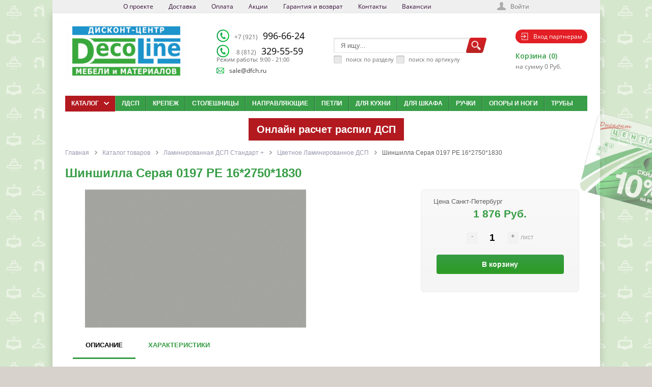

--- FILE ---
content_type: text/html; charset=UTF-8
request_url: https://dfch.ru/catalog/1433042-shinshilla-seraya-0197-re-16-2750-1830/
body_size: 35599
content:
<!DOCTYPE html>
<html lang="ru">
<head>
	<meta name="viewport" content="width=device-width, initial-scale=1.0">
	<link rel="shortcut icon" type="image/x-icon" href="/favicon.ico" />
				<link href='https://fonts.googleapis.com/css?family=Open+Sans:400,600,700&amp;subset=latin,cyrillic' rel='stylesheet' type='text/css'>
		<link rel="icon" type="image/png" href="/procent16x16.png" sizes="16x16">
	<link rel="icon" type="image/png" href="/procent32x32.png" sizes="32x32">
	<link rel="icon" type="image/png" href="/procent96x96.png" sizes="96x96">
	<link rel="apple-touch-icon" sizes="57x57" href="/procent57x57.png">
	<link rel="apple-touch-icon" sizes="114x114" href="/procent114x114.png">
	<link rel="apple-touch-icon" sizes="72x72" href="/procent72x72.png">
	<link rel="apple-touch-icon" sizes="144x144" href="/procent144x144.png">
	<link rel="apple-touch-icon" sizes="60x60" href="/procent60x60.png">
	<link rel="apple-touch-icon" sizes="120x120" href="/procent120x120.png">
	<link rel="apple-touch-icon" sizes="76x76" href="/procent76x76.png">
	<link rel="apple-touch-icon" sizes="152x152" href="/procent152x152.png">

	<meta http-equiv="Content-Type" content="text/html; charset=UTF-8" />
<meta name="keywords" content="Шиншилла Серая 0197  РЕ 16*2750*1830 купить, Шиншилла Серая 0197  РЕ 16*2750*1830 цена, Шиншилла Серая 0197  РЕ 16*2750*1830 интернет магазин" />
<meta name="description" content="Шиншилла Серая 0197  РЕ 16*2750*1830 в интернет-магазине dfch.ru по низкой цене. Быстрая доставка по Санкт-Петербургу, Москве и России. " />
<link rel="canonical" href="/catalog/1433042-shinshilla-seraya-0197-re-16-2750-1830/" />
<link href="/bitrix/js/main/core/css/core.css?15753943382953" type="text/css" rel="stylesheet" />



<link href="/bitrix/js/intranet/intranet-common.css?157539433968348" type="text/css"  rel="stylesheet" />
<link href="/bitrix/js/ui/fonts/opensans/ui.font.opensans.css?15753943392003" type="text/css"  rel="stylesheet" />
<link href="/bitrix/js/main/core/css/core_popup.css?157539433817731" type="text/css"  rel="stylesheet" />
<link href="/bitrix/css/main/bootstrap.css?1575394306141508" type="text/css"  rel="stylesheet" />
<link href="/bitrix/css/main/themes/green/style.css?1575394306389" type="text/css"  rel="stylesheet" />
<link href="/local/templates/.default/components/bitrix/catalog/new_catalog/style.css?16239572871096" type="text/css"  rel="stylesheet" />
<link href="/local/templates/.default/components/bitrix/catalog.element/.default/style.css?165108968526572" type="text/css"  rel="stylesheet" />
<link href="/bitrix/components/bitrix/catalog.product.subscribe/templates/.default/style.css?15753943281816" type="text/css"  rel="stylesheet" />
<link href="/bitrix/components/bitrix/sale.prediction.product.detail/templates/.default/style.css?1575394324381" type="text/css"  rel="stylesheet" />
<link href="/local/templates/.default/components/bitrix/catalog.element/.default/themes/green/style.css?16239572841085" type="text/css"  rel="stylesheet" />
<link href="/local/templates/.default/components/bitrix/catalog.recommended.products/.default/style.css?165100220530239" type="text/css"  rel="stylesheet" />
<link href="/local/templates/.default/components/bitrix/catalog.products.viewed/.default/style.css?16239572883828" type="text/css"  rel="stylesheet" />
<link href="/bitrix/templates/.default/components/bitrix/catalog.item/.default/style.css?162341825229321" type="text/css"  rel="stylesheet" />
<link href="/local/templates/.default/components/bitrix/catalog.products.viewed/.default/themes/green/style.css?1623957288851" type="text/css"  rel="stylesheet" />
<link href="/local/templates/dfch.ru/libs/jquery.ui/jquery-ui-1.10.4.custom.css?162395733915822" type="text/css"  data-template-style="true"  rel="stylesheet" />
<link href="/local/templates/dfch.ru/libs/jcarousel/jcarousel.css?16239573395140" type="text/css"  data-template-style="true"  rel="stylesheet" />
<link href="/local/templates/dfch.ru/css/forms.css?162395734913736" type="text/css"  data-template-style="true"  rel="stylesheet" />
<link href="/local/templates/dfch.ru/libs/nivoslider/nivo-slider.css?16239573391872" type="text/css"  data-template-style="true"  rel="stylesheet" />
<link href="/local/templates/dfch.ru/libs/nivoslider/default/default.css?16239573392768" type="text/css"  data-template-style="true"  rel="stylesheet" />
<link href="/local/templates/dfch.ru/libs/fancybox/jquery.fancybox.css?16239573394203" type="text/css"  data-template-style="true"  rel="stylesheet" />
<link href="/local/templates/dfch.ru/css/current_page.css?16239573495614" type="text/css"  data-template-style="true"  rel="stylesheet" />
<link href="/local/templates/dfch.ru/js/slick/slick.css?16239573491776" type="text/css"  data-template-style="true"  rel="stylesheet" />
<link href="/local/templates/dfch.ru/js/slick/slick-theme.css?16239573493145" type="text/css"  data-template-style="true"  rel="stylesheet" />
<link href="/local/templates/dfch.ru/components/bitrix/menu/ms_top_menu/style.css?16239573411261" type="text/css"  data-template-style="true"  rel="stylesheet" />
<link href="/local/templates/dfch.ru/components/bitrix/system.auth.form/ms_auth_v3/style.css?1623957342957" type="text/css"  data-template-style="true"  rel="stylesheet" />
<link href="/local/templates/dfch.ru/components/bitrix/system.auth.authorize/popup/style.css?16239573423585" type="text/css"  data-template-style="true"  rel="stylesheet" />
<link href="/bitrix/components/nettoweb/catalog.search/templates/.default/style.css?15753943185082" type="text/css"  data-template-style="true"  rel="stylesheet" />
<link href="/local/templates/dfch.ru/components/bitrix/sale.basket.basket.line/ms_line_old/style.css?1623957349893" type="text/css"  data-template-style="true"  rel="stylesheet" />
<link href="/local/templates/dfch.ru/components/bitrix/menu/bootstrap_v5_catalog2_desktop/style.css?164330738811924" type="text/css"  data-template-style="true"  rel="stylesheet" />
<link href="/local/templates/dfch.ru/components/bitrix/menu/horizontal_multilevel1/style.css?16245292994562" type="text/css"  data-template-style="true"  rel="stylesheet" />
<link href="/local/templates/dfch.ru/components/bitrix/sale.basket.basket.small/ms_small_basket/style.css?1623957342329" type="text/css"  data-template-style="true"  rel="stylesheet" />
<link href="/local/templates/dfch.ru/components/bitrix/breadcrumb/ms_breadcrumb/style.css?1623957342480" type="text/css"  data-template-style="true"  rel="stylesheet" />
<link href="/js/swipe/swipebox.css?15753943843760" type="text/css"  data-template-style="true"  rel="stylesheet" />
<link href="/local/templates/dfch.ru/template_styles.css?165280800093092" type="text/css"  data-template-style="true"  rel="stylesheet" />
<script type="text/javascript">if(!window.BX)window.BX={};if(!window.BX.message)window.BX.message=function(mess){if(typeof mess=='object') for(var i in mess) BX.message[i]=mess[i]; return true;};</script>
<script type="text/javascript">(window.BX||top.BX).message({'JS_CORE_LOADING':'Загрузка...','JS_CORE_NO_DATA':'- Нет данных -','JS_CORE_WINDOW_CLOSE':'Закрыть','JS_CORE_WINDOW_EXPAND':'Развернуть','JS_CORE_WINDOW_NARROW':'Свернуть в окно','JS_CORE_WINDOW_SAVE':'Сохранить','JS_CORE_WINDOW_CANCEL':'Отменить','JS_CORE_WINDOW_CONTINUE':'Продолжить','JS_CORE_H':'ч','JS_CORE_M':'м','JS_CORE_S':'с','JSADM_AI_HIDE_EXTRA':'Скрыть лишние','JSADM_AI_ALL_NOTIF':'Показать все','JSADM_AUTH_REQ':'Требуется авторизация!','JS_CORE_WINDOW_AUTH':'Войти','JS_CORE_IMAGE_FULL':'Полный размер'});</script>

<script type="text/javascript" src="/bitrix/js/main/core/core.js?1575394339502601"></script>

<script>BX.setJSList(['/bitrix/js/main/core/core_ajax.js','/bitrix/js/main/core/core_promise.js','/bitrix/js/main/polyfill/promise/js/promise.js','/bitrix/js/main/loadext/loadext.js','/bitrix/js/main/loadext/extension.js','/bitrix/js/main/polyfill/promise/js/promise.js','/bitrix/js/main/polyfill/find/js/find.js','/bitrix/js/main/polyfill/includes/js/includes.js','/bitrix/js/main/polyfill/matches/js/matches.js','/bitrix/js/ui/polyfill/closest/js/closest.js','/bitrix/js/main/polyfill/fill/main.polyfill.fill.js','/bitrix/js/main/polyfill/find/js/find.js','/bitrix/js/main/polyfill/matches/js/matches.js','/bitrix/js/main/polyfill/core/dist/polyfill.bundle.js','/bitrix/js/main/polyfill/core/dist/polyfill.bundle.js','/bitrix/js/main/lazyload/dist/lazyload.bundle.js','/bitrix/js/main/polyfill/core/dist/polyfill.bundle.js','/bitrix/js/main/parambag/dist/parambag.bundle.js']);
BX.setCSSList(['/bitrix/js/main/lazyload/dist/lazyload.bundle.css','/bitrix/js/main/parambag/dist/parambag.bundle.css']);</script>
<script type="text/javascript">(window.BX||top.BX).message({'LANGUAGE_ID':'ru','FORMAT_DATE':'DD.MM.YYYY','FORMAT_DATETIME':'DD.MM.YYYY HH:MI:SS','COOKIE_PREFIX':'BITRIX_SM','SERVER_TZ_OFFSET':'10800','SITE_ID':'s1','SITE_DIR':'/','USER_ID':'','SERVER_TIME':'1768895595','USER_TZ_OFFSET':'0','USER_TZ_AUTO':'Y','bitrix_sessid':'4c9937c35e8037ebd3fa74c4a533f720'});</script>


<script type="text/javascript" src="/bitrix/js/main/core/core_fx.js?157539433916888"></script>
<script type="text/javascript" src="/bitrix/js/main/core/core_popup.js?157539433976598"></script>
<script type="text/javascript" src="/bitrix/js/currency/core_currency.js?15753943392459"></script>


<script type="text/javascript" src="/local/templates/dfch.ru/js/jquery-1.8.3.min.js?162395734993636"></script>
<script type="text/javascript" src="/local/templates/dfch.ru/script.js?1623957349951"></script>
<script type="text/javascript" src="/local/templates/dfch.ru/js/ios-orientationchange-fix.js?16239573491601"></script>
<script type="text/javascript" src="/local/templates/dfch.ru/libs/jquery.ui/jquery-ui-1.10.4.custom.min.js?162395733935094"></script>
<script type="text/javascript" src="/local/templates/dfch.ru/libs/jcarousel/jquery.jcarousel.min.js?162395733917169"></script>
<script type="text/javascript" src="/local/templates/dfch.ru/js/jquery.cookie.js?16239573494371"></script>
<script type="text/javascript" src="/local/templates/dfch.ru/libs/nivoslider/jquery.nivo.slider.js?162395733929113"></script>
<script type="text/javascript" src="/local/templates/dfch.ru/libs/fancybox/jquery.fancybox.pack.js?162395733922590"></script>
<script type="text/javascript" src="/local/templates/dfch.ru/js/jquery.placeholder.js?16239573495080"></script>
<script type="text/javascript" src="/local/templates/dfch.ru/js/scripts.js?162395734916600"></script>
<script type="text/javascript" src="/local/templates/dfch.ru/components/bitrix/menu/ms_top_menu/script.js?1623957341677"></script>
<script type="text/javascript" src="/bitrix/components/nettoweb/catalog.search/templates/.default/script.js?15753943182865"></script>
<script type="text/javascript" src="/local/templates/dfch.ru/components/bitrix/menu/bootstrap_v5_catalog2_desktop/script.js?16245256006277"></script>
<script type="text/javascript" src="/local/templates/dfch.ru/components/bitrix/menu/horizontal_multilevel1/script.js?1623957342470"></script>
<script type="text/javascript" src="/local/templates/dfch.ru/components/bitrix/sale.basket.basket.small/ms_small_basket/script.js?1623957342687"></script>
<script type="text/javascript" src="/js/swipe/jquery.swipebox.js?157539438413259"></script>
<script type="text/javascript" src="/local/templates/dfch.ru/js/slick/slick.js?162395734989607"></script>
<script type="text/javascript" src="/local/templates/.default/components/bitrix/catalog.element/.default/script.js?162395728487293"></script>
<script type="text/javascript" src="/bitrix/components/bitrix/catalog.product.subscribe/templates/.default/script.js?157539432817434"></script>
<script type="text/javascript" src="/bitrix/components/bitrix/sale.prediction.product.detail/templates/.default/script.js?1575394324579"></script>
<script type="text/javascript" src="/local/templates/.default/components/bitrix/catalog.recommended.products/.default/script.js?165100220531503"></script>
<script type="text/javascript" src="/local/templates/.default/components/bitrix/catalog.products.viewed/.default/script.js?16239572881292"></script>
<script type="text/javascript" src="/bitrix/templates/.default/components/bitrix/catalog.item/.default/script.js?162335491763257"></script>

	<link href="/bitrix/js/main/core/css/core.css?15753943382953" type="text/css" rel="stylesheet" />



<link href="/bitrix/js/intranet/intranet-common.css?157539433968348" type="text/css"  rel="stylesheet" />
<link href="/bitrix/js/ui/fonts/opensans/ui.font.opensans.css?15753943392003" type="text/css"  rel="stylesheet" />
<link href="/bitrix/js/main/core/css/core_popup.css?157539433817731" type="text/css"  rel="stylesheet" />
<link href="/bitrix/css/main/bootstrap.css?1575394306141508" type="text/css"  rel="stylesheet" />
<link href="/bitrix/css/main/themes/green/style.css?1575394306389" type="text/css"  rel="stylesheet" />
<link href="/local/templates/.default/components/bitrix/catalog/new_catalog/style.css?16239572871096" type="text/css"  rel="stylesheet" />
<link href="/local/templates/.default/components/bitrix/catalog.element/.default/style.css?165108968526572" type="text/css"  rel="stylesheet" />
<link href="/bitrix/components/bitrix/catalog.product.subscribe/templates/.default/style.css?15753943281816" type="text/css"  rel="stylesheet" />
<link href="/bitrix/components/bitrix/sale.prediction.product.detail/templates/.default/style.css?1575394324381" type="text/css"  rel="stylesheet" />
<link href="/local/templates/.default/components/bitrix/catalog.element/.default/themes/green/style.css?16239572841085" type="text/css"  rel="stylesheet" />
<link href="/local/templates/.default/components/bitrix/catalog.recommended.products/.default/style.css?165100220530239" type="text/css"  rel="stylesheet" />
<link href="/local/templates/.default/components/bitrix/catalog.products.viewed/.default/style.css?16239572883828" type="text/css"  rel="stylesheet" />
<link href="/bitrix/templates/.default/components/bitrix/catalog.item/.default/style.css?162341825229321" type="text/css"  rel="stylesheet" />
<link href="/local/templates/.default/components/bitrix/catalog.products.viewed/.default/themes/green/style.css?1623957288851" type="text/css"  rel="stylesheet" />
<link href="/local/templates/dfch.ru/libs/jquery.ui/jquery-ui-1.10.4.custom.css?162395733915822" type="text/css"  data-template-style="true"  rel="stylesheet" />
<link href="/local/templates/dfch.ru/libs/jcarousel/jcarousel.css?16239573395140" type="text/css"  data-template-style="true"  rel="stylesheet" />
<link href="/local/templates/dfch.ru/css/forms.css?162395734913736" type="text/css"  data-template-style="true"  rel="stylesheet" />
<link href="/local/templates/dfch.ru/libs/nivoslider/nivo-slider.css?16239573391872" type="text/css"  data-template-style="true"  rel="stylesheet" />
<link href="/local/templates/dfch.ru/libs/nivoslider/default/default.css?16239573392768" type="text/css"  data-template-style="true"  rel="stylesheet" />
<link href="/local/templates/dfch.ru/libs/fancybox/jquery.fancybox.css?16239573394203" type="text/css"  data-template-style="true"  rel="stylesheet" />
<link href="/local/templates/dfch.ru/css/current_page.css?16239573495614" type="text/css"  data-template-style="true"  rel="stylesheet" />
<link href="/local/templates/dfch.ru/js/slick/slick.css?16239573491776" type="text/css"  data-template-style="true"  rel="stylesheet" />
<link href="/local/templates/dfch.ru/js/slick/slick-theme.css?16239573493145" type="text/css"  data-template-style="true"  rel="stylesheet" />
<link href="/local/templates/dfch.ru/components/bitrix/menu/ms_top_menu/style.css?16239573411261" type="text/css"  data-template-style="true"  rel="stylesheet" />
<link href="/local/templates/dfch.ru/components/bitrix/system.auth.form/ms_auth_v3/style.css?1623957342957" type="text/css"  data-template-style="true"  rel="stylesheet" />
<link href="/local/templates/dfch.ru/components/bitrix/system.auth.authorize/popup/style.css?16239573423585" type="text/css"  data-template-style="true"  rel="stylesheet" />
<link href="/bitrix/components/nettoweb/catalog.search/templates/.default/style.css?15753943185082" type="text/css"  data-template-style="true"  rel="stylesheet" />
<link href="/local/templates/dfch.ru/components/bitrix/sale.basket.basket.line/ms_line_old/style.css?1623957349893" type="text/css"  data-template-style="true"  rel="stylesheet" />
<link href="/local/templates/dfch.ru/components/bitrix/menu/bootstrap_v5_catalog2_desktop/style.css?164330738811924" type="text/css"  data-template-style="true"  rel="stylesheet" />
<link href="/local/templates/dfch.ru/components/bitrix/menu/horizontal_multilevel1/style.css?16245292994562" type="text/css"  data-template-style="true"  rel="stylesheet" />
<link href="/local/templates/dfch.ru/components/bitrix/sale.basket.basket.small/ms_small_basket/style.css?1623957342329" type="text/css"  data-template-style="true"  rel="stylesheet" />
<link href="/local/templates/dfch.ru/components/bitrix/breadcrumb/ms_breadcrumb/style.css?1623957342480" type="text/css"  data-template-style="true"  rel="stylesheet" />
<link href="/js/swipe/swipebox.css?15753943843760" type="text/css"  data-template-style="true"  rel="stylesheet" />
<link href="/local/templates/dfch.ru/template_styles.css?165280800093092" type="text/css"  data-template-style="true"  rel="stylesheet" />
		<!-- Новый год - снег <script type="text/javascript" src="/bitrix/templates/dfch.ru/js/snow-fall.js"></script>-->
	<title>Шиншилла Серая 0197  РЕ 16*2750*1830: цена, описание - купить в DFCH</title>

	
		
	<!--jCarousel-->
		
	<script type="text/javascript">
		var tplUrl = '/local/templates/dfch.ru';
		var storesTitle = 'Наличие на складах';
		if(document.documentElement){document.documentElement.id="js"}
	</script>

		
	<!-- Nivoslider -->
		
	
	<!--[if lt IE 9]>
		<script src="/local/templates/dfch.ru/js/html5shiv.js" type="text/javascript"></script>
		<link rel="stylesheet" type="text/css" href="/local/templates/dfch.ru/css/ie8.css" />
	<![endif]-->
	<meta name="google-site-verification" content="qbpMdtK_VkuTxeVEMFOPqk8q4CbHG15iq8dkn2ta3tc" />
	<!--Fancybox-->
		
    
	<link href="/local/templates/dfch.ru/css/responsive.css" media="screen" rel="stylesheet" type="text/css"/>
	<link href="/local/templates/dfch.ru/css/guron.css" media="screen" rel="stylesheet" type="text/css"/>
<link href="/bitrix/templates/dfch.ru/forms.css?1438787865951" type="text/css"  rel="stylesheet" />

		        <link href='/local/templates/dfch.ru/colors.css' rel='stylesheet' type='text/css'>
        <script type="text/javascript">
		var cartURL = "/personal/cart/";
	</script>
	<!-- Slick Slaider-->
		</head>

<body class="page_url___c_a_t_a_l_o_g__1_4_3_3_0_4_2__s_h_i_n_s_h_i_l_l_a__s_e_r_a_y_a__0_1_9_7__r_e__1_6__2_7_5_0__1_8_3_0__">

<div class="card"><a href="#"><img src="/theme_files/card10.png"></a></div>
<div id="panel"></div>
<div id="content-bg"></div>

<div id="container">

		
	<div id="top-panel">
		<div class="maxwidth no-marker clearfix">
			

<nav id="tp-menu" data-width="970">
	<a href="javascript:void(0);"><span>Меню</span></a>
	<ul>
		
			
			
				
											<li class="root-item"><a href="/about/">О проекте</a></li>
					
				
			
			
		
			
			
				
											<li class="root-item"><a href="/delivery/">Доставка</a></li>
					
				
			
			
		
			
			
				
											<li class="root-item"><a href="/oplata/">Оплата</a></li>
					
				
			
			
		
			
			
				
											<li class="root-item"><a href="/aktsii/">Акции</a></li>
					
				
			
			
		
			
			
				
											<li class="root-item"><a href="/garantiya-i-vozvrat/">Гарантия и возврат</a></li>
					
				
			
			
		
			
			
				
											<li class="root-item"><a href="/contacts/">Контакты</a></li>
					
				
			
			
		
			
			
				
											<li class="root-item"><a href="/about/vakansii/">Вакансии</a></li>
					
				
			
			
		
		
	</ul>
</nav>
			
<div class="auth-reg">
<!--'start_frame_cache_iIjGFB'-->
	<a class="auth-link" href="/login/?backurl=%2Fcatalog%2F1433042-shinshilla-seraya-0197-re-16-2750-1830%2F">Войти</a>
			<!--'end_frame_cache_iIjGFB'--></div>


<script>
	function openAuthorizePopup()
	{
		var authPopup = BX.PopupWindowManager.create("AuthorizePopup", null, {
			autoHide: true,
			//	zIndex: 0,
			offsetLeft: 0,
			offsetTop: 0,
			overlay : true,
			draggable: {restrict:true},
			closeByEsc: true,
			closeIcon: { right : "12px", top : "10px"},
			content: '<div style="width:400px;height:400px; text-align: center;"><span style="position:absolute;left:50%; top:50%"><img src="/local/templates/dfch.ru/components/bitrix/system.auth.form/ms_auth_v3/images/wait.gif"/></span></div>',
			events: {
				onAfterPopupShow: function()
				{
					BX.ajax.post(
							'/local/templates/dfch.ru/components/bitrix/system.auth.form/ms_auth_v3/ajax.php',
							{
								backurl: '/catalog/1433042-shinshilla-seraya-0197-re-16-2750-1830/',
								forgotPassUrl: '/auth?forgot_password=yes'
							},
							BX.delegate(function(result)
							{
								this.setContent(result);
							},
							this)
					);
				}
			}
		});

		authPopup.show();
	}
</script>

						<!--'start_frame_cache_0weid0'--><div class="login-form">
		
	<form name="form_auth" method="post" target="_top" action="/auth/">
		<div class="field">
			<input class="input_text_style" placeholder="Войти" type="text" name="USER_LOGIN" maxlength="255" value="" />
		</div>
		<div class="field">
			<input class="input_text_style" placeholder="Пароль" type="password" name="USER_PASSWORD" maxlength="255" />
		</div>
		
		<input type="hidden" name="AUTH_FORM" value="Y" />
		<input type="hidden" name="TYPE" value="AUTH" />
				<input type="hidden" name="backurl" value="/catalog/1433042-shinshilla-seraya-0197-re-16-2750-1830/" />
				
		
				
		
				<p class="checkbox">
			<input type="checkbox" id="USER_REMEMBER" name="USER_REMEMBER" value="Y" checked />
			<label class="rememberme" for="USER_REMEMBER">Запомнить меня</label>
		</p>
		
			
		<p class="tal"><input class="bt3" type="submit" name="Login" value="Войти" /></p>
		
		
						<noindex>
				<span class="forgotpassword"><a href="/auth/?forgot_password=yes" rel="nofollow">Забыли пароль?</a></span>
			</noindex>
					
	</form>
	<!--
			-->
	
	<script type="text/javascript">
		try{document.form_auth.USER_LOGIN.focus();}catch(e){}
		</script>
</div>
<!--'end_frame_cache_0weid0'-->					</div>
	</div>
	
	<div id="container-in" class="maxwidth">
		<header id="site_header">
			<div class="h_item h_logo">
				<div id="logo-test" style="display:none;">
					1433042<br>4705tsvetnoe-laminirovannoe-dsp
				</div>
				<a href="/"><img alt="decoline.jpeg" src="/upload/medialibrary/b96/b9669eb15f4cc7fae362950994386381.jpeg" title="decoline.jpeg"></a>			</div>

			<div id="header-contacts" class="h_item">
				<div id="header-contacts-in">
					<div class="phone">
						<div class="telefones">
	<div class="telefoves-row">
 <img src="/bitrix/templates/dfch.ru/phone-icon.png"> <a href="tel:+79219966624" style="color: black;text-decoration: none;"> <span class="zip_code">+7 (921)</span> 996-66-24</a>
	</div>
	<div class="telefoves-row">
 <img src="/bitrix/templates/dfch.ru/phone-icon.png">&nbsp;<a href="tel:+7812334-91-08" style="color: black;text-decoration: none;"><span class="zip_code">8 (812)</span> 329-55-59</a>
	</div>
</div>					</div>
					<div class="worktime">
						<sup><span style="font-size: 8pt;">Режим работы: 9:00 - 21:00</span><br>
 </sup>					</div>
				</div>
				<div class="email-h"><img src="/bitrix/templates/dfch.ru/mail-icon.png"><a href="mailto:sale@dfch.ru">sale@dfch.ru</a></div>
			</div>
			<div id="header-search" class="h_item">
				<script type="text/javascript" charset="utf-8">
function setCookie(name, value, expires, path, domain, secure) {
document.cookie =
name +"=" + escape(value) +
((expires) ? "; expires="  + expires.toGMTString() : "") +
((path) ? "; path=" + path : "") +
((domain) ? "; domain=" + domain : "") +
((secure) ? "; secure" : "")
}
function getCookie(name) {
  var r = document.cookie.match("(^|;) ?" + name + "=([^;]*)(;|$)");
  if (r) return r[2];
  else return "";
}

//<!--
var defaultS = "Я ищу...";
//-->
$(function() {
	var local_input = $.cookie('local_input');
	$("#local_input").val(local_input);
	if(local_input == 1){
		$("#local_input").attr("checked","checked");
	}

	$("#local_input").on( "click", function() {
		var local_input = $("#local_input").val();		
		setCookie("local_input", local_input, '', "/", "dfch.ru");										
	})
});

$(function() {
	var serch_articul = $.cookie('serch_articul');
	$("#serch_articul").val(serch_articul);
	if(serch_articul == 1){
		$("#serch_articul").attr("checked","checked");
	}

	$("#serch_articul").on( "click", function() {
		var serch_articul = $("#serch_articul").val();							
		setCookie("serch_articul", serch_articul, '', "/", "dfch.ru");										
	})
});
</script>



<div class="top-search" id="search">
	<div class="search-block">
		<form action="/search/" method="get">
			<input type="hidden" name="tags" value="" />
			<input type="hidden" name="how" value="r" />
			<input type="hidden" id="section-id-input" name="section_id" value="" />
			<input class="search-field" id="title-search-input" type="text" name="q" value="Я ищу..." />
			<div id="serch_panel">
				<span><input type="checkbox" id="local_input" name="local_input" value='0' onClick='this.value = this.checked ? 1 : 0'><label for="local_input">поиск по разделу</label></span>
				<span><input type="checkbox" id="serch_articul" name="serch_articul" value='0' onClick='this.value = this.checked ? 1 : 0'><label for="serch_articul">поиск по артикулу</label></span>
			</div>
			<input class="search-btn" name="s" type="submit" value="" />	
		</form>
	</div>
	<div style="display:none;">Array
(
)
</div>
	<div id="div2a">
		<div id="div2a2">
				
		</div>
	</div>
</div>			</div>
			<div class="h_item top_cart">
				<div class="auth_icon"><a href="/auth/"><img src="/bitrix/templates/dfch.ru/enter-icon.png"><span>Вход партнерам</span></a></div>
				<div id="top-cart">
					
<p class="test" style="display:none;"></p><!--'start_frame_cache_FKauiI'-->	<a class="tc_icon" href="/personal/cart/"></a>
	<div class="tc_right tc_not_empty">
		<a class="t_cart_products" href="/personal/cart/">Корзина (0)</a>
		<div class="t_cart_sum">на сумму 0 Руб.</div>
	</div>
<!--'end_frame_cache_FKauiI'-->				</div>
			</div>
		</header>
		<div id="top-nav_text">
			<p></p>
		</div>
		<div id="top-nav">
            <div class="bg"></div>
			
<div class="bx-top-nav bx-site" id="catalog_menu_XEVOpk">
	<nav class="bx-top-nav-container" id="cont_catalog_menu_XEVOpk">
		<ul class="bx-nav-list-1-lvl" id="ul_catalog_menu_XEVOpk">
		     <!-- first level-->
						<li
				class="bx-nav-1-lvl bx-nav-list-4-col bx-active bx-nav-parent"
				onmouseover="BX.CatalogMenu.itemOver(this);"
				onmouseout="BX.CatalogMenu.itemOut(this)"
									data-role="bx-menu-item"
								onclick="if (BX.hasClass(document.documentElement, 'bx-touch')) obj_catalog_menu_XEVOpk.clickInMobile(this, event);"
			>
				<a
					class="bx-nav-1-lvl-link"
					href="/catalog/"
											onmouseover="window.obj_catalog_menu_XEVOpk && obj_catalog_menu_XEVOpk.changeSectionPicure(this, '1326689376');"
									>
					<span class="bx-nav-1-lvl-link-text">
						Каталог						 <i class="bx-nav-angle-bottom"></i>					</span>
				</a>
							<span class="bx-nav-parent-arrow" onclick="obj_catalog_menu_XEVOpk.toggleInMobile(this)"><i class="bx-nav-angle-bottom"></i></span> <!-- for mobile -->
				<div class="bx-nav-2-lvl-container">
											<ul class="bx-nav-list-2-lvl">
						  <!-- second level-->
							<li class="bx-nav-2-lvl">
								<a class="bx-nav-2-lvl-link"
									href="/catalog/razdel-rasprodazha-mebelnoy-kromki-mebelnye-ruchki-mebelnye-komplektuyushchie/"
																			onmouseover="window.obj_catalog_menu_XEVOpk && obj_catalog_menu_XEVOpk.changeSectionPicure(this, '879991896');"
																		data-picture="/upload/resize_cache/iblock/b28/240_700_1/stulya-.jpg"
																	>
									<span class="bx-nav-2-lvl-link-text">Распродажа мебельной кромки, мебельные ручки, мебельные комплектующие</span>
								</a>
															<ul class="bx-nav-list-3-lvl">
									<!-- third level-->
									<li class="bx-nav-3-lvl">
										<a
											class="bx-nav-3-lvl-link"
											href="/catalog/razdel-rasprodazha-grass/"
																							onmouseover="window.obj_catalog_menu_XEVOpk && obj_catalog_menu_XEVOpk.changeSectionPicure(this, '4015287738');return false;"
																						data-picture="/upload/resize_cache/iblock/b28/240_700_1/stulya-.jpg"
																					>
											<span class="bx-nav-3-lvl-link-text">Распродажа Grass</span>
										</a>
									</li>
									<!-- third level-->
									<li class="bx-nav-3-lvl">
										<a
											class="bx-nav-3-lvl-link"
											href="/catalog/razdel-rasprodazha-kromochnogo-profilya-/"
																							onmouseover="window.obj_catalog_menu_XEVOpk && obj_catalog_menu_XEVOpk.changeSectionPicure(this, '150678131');return false;"
																						data-picture="/upload/resize_cache/iblock/b28/240_700_1/stulya-.jpg"
																					>
											<span class="bx-nav-3-lvl-link-text">Распродажа кромочного профиля </span>
										</a>
									</li>
									<!-- third level-->
									<li class="bx-nav-3-lvl">
										<a
											class="bx-nav-3-lvl-link"
											href="/catalog/razdel-rasprodazha-mebelnoy-kromki-melamin/"
																							onmouseover="window.obj_catalog_menu_XEVOpk && obj_catalog_menu_XEVOpk.changeSectionPicure(this, '3419651089');return false;"
																						data-picture="/upload/resize_cache/iblock/b28/240_700_1/stulya-.jpg"
																					>
											<span class="bx-nav-3-lvl-link-text">Распродажа мебельной кромки меламин</span>
										</a>
									</li>
									<!-- third level-->
									<li class="bx-nav-3-lvl">
										<a
											class="bx-nav-3-lvl-link"
											href="/catalog/razdel-rasprodazha-mebelnoy-kromki-pvkh/"
																							onmouseover="window.obj_catalog_menu_XEVOpk && obj_catalog_menu_XEVOpk.changeSectionPicure(this, '3790471324');return false;"
																						data-picture="/upload/resize_cache/iblock/b28/240_700_1/stulya-.jpg"
																					>
											<span class="bx-nav-3-lvl-link-text">Распродажа мебельной кромки ПВХ</span>
										</a>
									</li>
									<!-- third level-->
									<li class="bx-nav-3-lvl">
										<a
											class="bx-nav-3-lvl-link"
											href="/catalog/razdel-rasprodazha-mebelnykh-ruchek/"
																							onmouseover="window.obj_catalog_menu_XEVOpk && obj_catalog_menu_XEVOpk.changeSectionPicure(this, '1405517256');return false;"
																						data-picture="/upload/resize_cache/iblock/b28/240_700_1/stulya-.jpg"
																					>
											<span class="bx-nav-3-lvl-link-text">Распродажа мебельных ручек</span>
										</a>
									</li>
									<!-- third level-->
									<li class="bx-nav-3-lvl">
										<a
											class="bx-nav-3-lvl-link"
											href="/catalog/razdel-rasprodazha-hettich/"
																							onmouseover="window.obj_catalog_menu_XEVOpk && obj_catalog_menu_XEVOpk.changeSectionPicure(this, '3057862145');return false;"
																						data-picture="/upload/resize_cache/iblock/b28/240_700_1/stulya-.jpg"
																					>
											<span class="bx-nav-3-lvl-link-text">Распродажа Hettich</span>
										</a>
									</li>
									<!-- third level-->
									<li class="bx-nav-3-lvl">
										<a
											class="bx-nav-3-lvl-link"
											href="/catalog/razdel-rasprodazha-samet/"
																							onmouseover="window.obj_catalog_menu_XEVOpk && obj_catalog_menu_XEVOpk.changeSectionPicure(this, '1299134168');return false;"
																						data-picture="/upload/resize_cache/iblock/b28/240_700_1/stulya-.jpg"
																					>
											<span class="bx-nav-3-lvl-link-text">Распродажа Samet</span>
										</a>
									</li>
									<!-- third level-->
									<li class="bx-nav-3-lvl">
										<a
											class="bx-nav-3-lvl-link"
											href="/catalog/razdel-rasprodazha-titus/"
																							onmouseover="window.obj_catalog_menu_XEVOpk && obj_catalog_menu_XEVOpk.changeSectionPicure(this, '510418947');return false;"
																						data-picture="/upload/resize_cache/iblock/b28/240_700_1/stulya-.jpg"
																					>
											<span class="bx-nav-3-lvl-link-text">Распродажа Titus</span>
										</a>
									</li>
									<!-- third level-->
									<li class="bx-nav-3-lvl">
										<a
											class="bx-nav-3-lvl-link"
											href="/catalog/razdel-rasprodazha-gaz-lifty/"
																							onmouseover="window.obj_catalog_menu_XEVOpk && obj_catalog_menu_XEVOpk.changeSectionPicure(this, '121242905');return false;"
																						data-picture="/upload/resize_cache/iblock/b28/240_700_1/stulya-.jpg"
																					>
											<span class="bx-nav-3-lvl-link-text">Распродажа газ-лифты</span>
										</a>
									</li>
									<!-- third level-->
									<li class="bx-nav-3-lvl">
										<a
											class="bx-nav-3-lvl-link"
											href="/catalog/razdel-rasprodazha-kolesnye-opory/"
																							onmouseover="window.obj_catalog_menu_XEVOpk && obj_catalog_menu_XEVOpk.changeSectionPicure(this, '182736091');return false;"
																						data-picture="/upload/resize_cache/iblock/b28/240_700_1/stulya-.jpg"
																					>
											<span class="bx-nav-3-lvl-link-text">Распродажа колесные опоры</span>
										</a>
									</li>
									<!-- third level-->
									<li class="bx-nav-3-lvl">
										<a
											class="bx-nav-3-lvl-link"
											href="/catalog/razdel-rasprodazha-mebelnykh-opor/"
																							onmouseover="window.obj_catalog_menu_XEVOpk && obj_catalog_menu_XEVOpk.changeSectionPicure(this, '1630022646');return false;"
																						data-picture="/upload/resize_cache/iblock/b28/240_700_1/stulya-.jpg"
																					>
											<span class="bx-nav-3-lvl-link-text">Распродажа мебельных опор</span>
										</a>
									</li>
									<!-- third level-->
									<li class="bx-nav-3-lvl">
										<a
											class="bx-nav-3-lvl-link"
											href="/catalog/razdel-rasprodazha-metaboksy-i-komplektuyushchie/"
																							onmouseover="window.obj_catalog_menu_XEVOpk && obj_catalog_menu_XEVOpk.changeSectionPicure(this, '1734101281');return false;"
																						data-picture="/upload/resize_cache/iblock/b28/240_700_1/stulya-.jpg"
																					>
											<span class="bx-nav-3-lvl-link-text">Распродажа Метабоксы и комплектующие</span>
										</a>
									</li>
									<!-- third level-->
									<li class="bx-nav-3-lvl">
										<a
											class="bx-nav-3-lvl-link"
											href="/catalog/razdel-rasprodazha-rolikovykh-napravlyayushchikh/"
																							onmouseover="window.obj_catalog_menu_XEVOpk && obj_catalog_menu_XEVOpk.changeSectionPicure(this, '1100663530');return false;"
																						data-picture="/upload/resize_cache/iblock/b28/240_700_1/stulya-.jpg"
																					>
											<span class="bx-nav-3-lvl-link-text">Распродажа роликовых направляющих</span>
										</a>
									</li>
									<!-- third level-->
									<li class="bx-nav-3-lvl">
										<a
											class="bx-nav-3-lvl-link"
											href="/catalog/razdel-rasprodazha-shariovykh-napravlyayushchikh/"
																							onmouseover="window.obj_catalog_menu_XEVOpk && obj_catalog_menu_XEVOpk.changeSectionPicure(this, '3212434093');return false;"
																						data-picture="/upload/resize_cache/iblock/b28/240_700_1/stulya-.jpg"
																					>
											<span class="bx-nav-3-lvl-link-text">Распродажа шариовых направляющих</span>
										</a>
									</li>
									<!-- third level-->
									<li class="bx-nav-3-lvl">
										<a
											class="bx-nav-3-lvl-link"
											href="/catalog/razdel-rasprodazha-petli/"
																							onmouseover="window.obj_catalog_menu_XEVOpk && obj_catalog_menu_XEVOpk.changeSectionPicure(this, '3822562608');return false;"
																						data-picture="/upload/resize_cache/iblock/b28/240_700_1/stulya-.jpg"
																					>
											<span class="bx-nav-3-lvl-link-text">Распродажа петли</span>
										</a>
									</li>
									<!-- third level-->
									<li class="bx-nav-3-lvl">
										<a
											class="bx-nav-3-lvl-link"
											href="/catalog/razdel-rasprodazha-samorezy-shkanty-polkoderzhateli-ektsentriki/"
																							onmouseover="window.obj_catalog_menu_XEVOpk && obj_catalog_menu_XEVOpk.changeSectionPicure(this, '794634058');return false;"
																						data-picture="/upload/resize_cache/iblock/b28/240_700_1/stulya-.jpg"
																					>
											<span class="bx-nav-3-lvl-link-text">Распродажа саморезы, шканты, полкодержатели, экцентрики</span>
										</a>
									</li>
									<!-- third level-->
									<li class="bx-nav-3-lvl">
										<a
											class="bx-nav-3-lvl-link"
											href="/catalog/razdel-rasprodazha-sistemy-joker-dzhoker/"
																							onmouseover="window.obj_catalog_menu_XEVOpk && obj_catalog_menu_XEVOpk.changeSectionPicure(this, '2587851205');return false;"
																						data-picture="/upload/resize_cache/iblock/b28/240_700_1/stulya-.jpg"
																					>
											<span class="bx-nav-3-lvl-link-text">Распродажа системы Joker (Джокер)</span>
										</a>
									</li>
									<!-- third level-->
									<li class="bx-nav-3-lvl">
										<a
											class="bx-nav-3-lvl-link"
											href="/catalog/razdel-rasprodazha-tandemboksov/"
																							onmouseover="window.obj_catalog_menu_XEVOpk && obj_catalog_menu_XEVOpk.changeSectionPicure(this, '2649966604');return false;"
																						data-picture="/upload/resize_cache/iblock/b28/240_700_1/stulya-.jpg"
																					>
											<span class="bx-nav-3-lvl-link-text">Распродажа тандембоксов</span>
										</a>
									</li>
									<!-- third level-->
									<li class="bx-nav-3-lvl">
										<a
											class="bx-nav-3-lvl-link"
											href="/catalog/razdel-rasprodazha-shtangi-derzhateli-flantsy/"
																							onmouseover="window.obj_catalog_menu_XEVOpk && obj_catalog_menu_XEVOpk.changeSectionPicure(this, '102237299');return false;"
																						data-picture="/upload/resize_cache/iblock/b28/240_700_1/stulya-.jpg"
																					>
											<span class="bx-nav-3-lvl-link-text">Распродажа штанги, держатели,фланцы</span>
										</a>
									</li>
																</ul>
														</li>
						  <!-- second level-->
							<li class="bx-nav-2-lvl">
								<a class="bx-nav-2-lvl-link"
									href="/catalog/razdel-laminirovannaya-dsp-ctandart-/"
																			onmouseover="window.obj_catalog_menu_XEVOpk && obj_catalog_menu_XEVOpk.changeSectionPicure(this, '93069746');"
																		data-picture="/upload/resize_cache/iblock/b28/240_700_1/stulya-.jpg"
																	>
									<span class="bx-nav-2-lvl-link-text">Ламинированная ДСП Cтандарт +</span>
								</a>
															<ul class="bx-nav-list-3-lvl">
									<!-- third level-->
									<li class="bx-nav-3-lvl">
										<a
											class="bx-nav-3-lvl-link"
											href="/catalog/razdel-drevesnye-dekory-laminirovannoe-dsp/"
																							onmouseover="window.obj_catalog_menu_XEVOpk && obj_catalog_menu_XEVOpk.changeSectionPicure(this, '1925219000');return false;"
																						data-picture="/upload/resize_cache/iblock/b28/240_700_1/stulya-.jpg"
																					>
											<span class="bx-nav-3-lvl-link-text">Древесные декоры Ламинированное ДСП</span>
										</a>
									</li>
									<!-- third level-->
									<li class="bx-nav-3-lvl">
										<a
											class="bx-nav-3-lvl-link"
											href="/catalog/razdel-tsvetnoe-laminirovannoe-dsp/"
																							onmouseover="window.obj_catalog_menu_XEVOpk && obj_catalog_menu_XEVOpk.changeSectionPicure(this, '1459874313');return false;"
																						data-picture="/upload/resize_cache/iblock/b28/240_700_1/stulya-.jpg"
																					>
											<span class="bx-nav-3-lvl-link-text">Цветное Ламинированное ДСП</span>
										</a>
									</li>
																</ul>
														</li>
						  <!-- second level-->
							<li class="bx-nav-2-lvl">
								<a class="bx-nav-2-lvl-link"
									href="/catalog/razdel-laminirovannaya-dsp-ctandartnye-tsveta-22-16-10-mm/"
																			onmouseover="window.obj_catalog_menu_XEVOpk && obj_catalog_menu_XEVOpk.changeSectionPicure(this, '816930798');"
																		data-picture="/upload/resize_cache/iblock/b28/240_700_1/stulya-.jpg"
																	>
									<span class="bx-nav-2-lvl-link-text">Ламинированная ДСП Cтандартные цвета 22/16/10 мм</span>
								</a>
															<ul class="bx-nav-list-3-lvl">
									<!-- third level-->
									<li class="bx-nav-3-lvl">
										<a
											class="bx-nav-3-lvl-link"
											href="/catalog/razdel-standartnye-tsveta-10-mm/"
																							onmouseover="window.obj_catalog_menu_XEVOpk && obj_catalog_menu_XEVOpk.changeSectionPicure(this, '3669594448');return false;"
																						data-picture="/upload/resize_cache/iblock/b28/240_700_1/stulya-.jpg"
																					>
											<span class="bx-nav-3-lvl-link-text">Стандартные цвета 10 мм</span>
										</a>
									</li>
									<!-- third level-->
									<li class="bx-nav-3-lvl">
										<a
											class="bx-nav-3-lvl-link"
											href="/catalog/razdel-standartnye-tsveta-16-mm/"
																							onmouseover="window.obj_catalog_menu_XEVOpk && obj_catalog_menu_XEVOpk.changeSectionPicure(this, '1442407664');return false;"
																						data-picture="/upload/resize_cache/iblock/b28/240_700_1/stulya-.jpg"
																					>
											<span class="bx-nav-3-lvl-link-text">Стандартные цвета 16 мм</span>
										</a>
									</li>
									<!-- third level-->
									<li class="bx-nav-3-lvl">
										<a
											class="bx-nav-3-lvl-link"
											href="/catalog/razdel-standartnye-tsveta-22-mm/"
																							onmouseover="window.obj_catalog_menu_XEVOpk && obj_catalog_menu_XEVOpk.changeSectionPicure(this, '653111454');return false;"
																						data-picture="/upload/resize_cache/iblock/b28/240_700_1/stulya-.jpg"
																					>
											<span class="bx-nav-3-lvl-link-text">Стандартные цвета 22 мм</span>
										</a>
									</li>
																</ul>
														</li>
						  <!-- second level-->
							<li class="bx-nav-2-lvl">
								<a class="bx-nav-2-lvl-link"
									href="/catalog/razdel-ldsp-lkhdf-lmdf/"
																			onmouseover="window.obj_catalog_menu_XEVOpk && obj_catalog_menu_XEVOpk.changeSectionPicure(this, '2809113800');"
																		data-picture="/upload/resize_cache/iblock/b28/240_700_1/stulya-.jpg"
																	>
									<span class="bx-nav-2-lvl-link-text">ЛДСП. ЛХДФ. ЛМДФ</span>
								</a>
															<ul class="bx-nav-list-3-lvl">
									<!-- third level-->
									<li class="bx-nav-3-lvl">
										<a
											class="bx-nav-3-lvl-link"
											href="/catalog/razdel-dsp-stroitelnaya/"
																							onmouseover="window.obj_catalog_menu_XEVOpk && obj_catalog_menu_XEVOpk.changeSectionPicure(this, '4015851775');return false;"
																						data-picture="/upload/resize_cache/iblock/b28/240_700_1/stulya-.jpg"
																					>
											<span class="bx-nav-3-lvl-link-text">ДСП строительная</span>
										</a>
									</li>
									<!-- third level-->
									<li class="bx-nav-3-lvl">
										<a
											class="bx-nav-3-lvl-link"
											href="/catalog/razdel-ldsp/"
																							onmouseover="window.obj_catalog_menu_XEVOpk && obj_catalog_menu_XEVOpk.changeSectionPicure(this, '2305626535');return false;"
																						data-picture="/upload/resize_cache/iblock/b28/240_700_1/stulya-.jpg"
																					>
											<span class="bx-nav-3-lvl-link-text">ЛДСП</span>
										</a>
									</li>
									<!-- third level-->
									<li class="bx-nav-3-lvl">
										<a
											class="bx-nav-3-lvl-link"
											href="/catalog/razdel-lkhdf/"
																							onmouseover="window.obj_catalog_menu_XEVOpk && obj_catalog_menu_XEVOpk.changeSectionPicure(this, '238301473');return false;"
																						data-picture="/upload/resize_cache/iblock/b28/240_700_1/stulya-.jpg"
																					>
											<span class="bx-nav-3-lvl-link-text">ЛХДФ</span>
										</a>
									</li>
									<!-- third level-->
									<li class="bx-nav-3-lvl">
										<a
											class="bx-nav-3-lvl-link"
											href="/catalog/razdel-mdf/"
																							onmouseover="window.obj_catalog_menu_XEVOpk && obj_catalog_menu_XEVOpk.changeSectionPicure(this, '3314416260');return false;"
																						data-picture="/upload/resize_cache/iblock/b28/240_700_1/stulya-.jpg"
																					>
											<span class="bx-nav-3-lvl-link-text">МДФ</span>
										</a>
									</li>
																</ul>
														</li>
						  <!-- second level-->
							<li class="bx-nav-2-lvl">
								<a class="bx-nav-2-lvl-link"
									href="/catalog/razdel-mdf-i-lmdf/"
																			onmouseover="window.obj_catalog_menu_XEVOpk && obj_catalog_menu_XEVOpk.changeSectionPicure(this, '4173758018');"
																		data-picture="/upload/resize_cache/iblock/b28/240_700_1/stulya-.jpg"
																	>
									<span class="bx-nav-2-lvl-link-text">МДФ И ЛМДФ</span>
								</a>
														</li>
						  <!-- second level-->
							<li class="bx-nav-2-lvl">
								<a class="bx-nav-2-lvl-link"
									href="/catalog/razdel-khdf_1/"
																			onmouseover="window.obj_catalog_menu_XEVOpk && obj_catalog_menu_XEVOpk.changeSectionPicure(this, '3867508433');"
																		data-picture="/upload/resize_cache/iblock/b28/240_700_1/stulya-.jpg"
																	>
									<span class="bx-nav-2-lvl-link-text">ХДФ</span>
								</a>
														</li>
						  <!-- second level-->
							<li class="bx-nav-2-lvl">
								<a class="bx-nav-2-lvl-link"
									href="/catalog/razdel-kromka-kromochnyy-profil/"
																			onmouseover="window.obj_catalog_menu_XEVOpk && obj_catalog_menu_XEVOpk.changeSectionPicure(this, '713095065');"
																		data-picture="/upload/resize_cache/iblock/b28/240_700_1/stulya-.jpg"
																	>
									<span class="bx-nav-2-lvl-link-text">Кромка. Кромочный профиль</span>
								</a>
															<ul class="bx-nav-list-3-lvl">
									<!-- third level-->
									<li class="bx-nav-3-lvl">
										<a
											class="bx-nav-3-lvl-link"
											href="/catalog/razdel-aktsiya-kromka-22/"
																							onmouseover="window.obj_catalog_menu_XEVOpk && obj_catalog_menu_XEVOpk.changeSectionPicure(this, '892941638');return false;"
																						data-picture="/upload/resize_cache/iblock/b28/240_700_1/stulya-.jpg"
																					>
											<span class="bx-nav-3-lvl-link-text">Акция Кромка 22</span>
										</a>
									</li>
									<!-- third level-->
									<li class="bx-nav-3-lvl">
										<a
											class="bx-nav-3-lvl-link"
											href="/catalog/razdel-vse-po-0-99-rub/"
																							onmouseover="window.obj_catalog_menu_XEVOpk && obj_catalog_menu_XEVOpk.changeSectionPicure(this, '3024030710');return false;"
																						data-picture="/upload/resize_cache/iblock/b28/240_700_1/stulya-.jpg"
																					>
											<span class="bx-nav-3-lvl-link-text">Все по 0,99 руб</span>
										</a>
									</li>
									<!-- third level-->
									<li class="bx-nav-3-lvl">
										<a
											class="bx-nav-3-lvl-link"
											href="/catalog/razdel-vse-po-1-9-rub/"
																							onmouseover="window.obj_catalog_menu_XEVOpk && obj_catalog_menu_XEVOpk.changeSectionPicure(this, '4191826147');return false;"
																						data-picture="/upload/resize_cache/iblock/b28/240_700_1/stulya-.jpg"
																					>
											<span class="bx-nav-3-lvl-link-text">Все по 1,9 руб</span>
										</a>
									</li>
									<!-- third level-->
									<li class="bx-nav-3-lvl">
										<a
											class="bx-nav-3-lvl-link"
											href="/catalog/razdel-vse-po-7-9-rub/"
																							onmouseover="window.obj_catalog_menu_XEVOpk && obj_catalog_menu_XEVOpk.changeSectionPicure(this, '1068841316');return false;"
																						data-picture="/upload/resize_cache/iblock/b28/240_700_1/stulya-.jpg"
																					>
											<span class="bx-nav-3-lvl-link-text">Все по 7,9 руб</span>
										</a>
									</li>
									<!-- third level-->
									<li class="bx-nav-3-lvl">
										<a
											class="bx-nav-3-lvl-link"
											href="/catalog/razdel-kromka-uv-lak/"
																							onmouseover="window.obj_catalog_menu_XEVOpk && obj_catalog_menu_XEVOpk.changeSectionPicure(this, '3911287227');return false;"
																						data-picture="/upload/resize_cache/iblock/b28/240_700_1/stulya-.jpg"
																					>
											<span class="bx-nav-3-lvl-link-text">Кромка UV-лак</span>
										</a>
									</li>
									<!-- third level-->
									<li class="bx-nav-3-lvl">
										<a
											class="bx-nav-3-lvl-link"
											href="/catalog/razdel-kromka-dlya-stoleshnits/"
																							onmouseover="window.obj_catalog_menu_XEVOpk && obj_catalog_menu_XEVOpk.changeSectionPicure(this, '2803245402');return false;"
																						data-picture="/upload/resize_cache/iblock/b28/240_700_1/stulya-.jpg"
																					>
											<span class="bx-nav-3-lvl-link-text">Кромка для столешниц</span>
										</a>
									</li>
									<!-- third level-->
									<li class="bx-nav-3-lvl">
										<a
											class="bx-nav-3-lvl-link"
											href="/catalog/razdel-kromka-melamin/"
																							onmouseover="window.obj_catalog_menu_XEVOpk && obj_catalog_menu_XEVOpk.changeSectionPicure(this, '1078279542');return false;"
																						data-picture="/upload/resize_cache/iblock/b28/240_700_1/stulya-.jpg"
																					>
											<span class="bx-nav-3-lvl-link-text">Кромка Меламин</span>
										</a>
									</li>
									<!-- third level-->
									<li class="bx-nav-3-lvl">
										<a
											class="bx-nav-3-lvl-link"
											href="/catalog/razdel-kromka-pvkh-alternativa/"
																							onmouseover="window.obj_catalog_menu_XEVOpk && obj_catalog_menu_XEVOpk.changeSectionPicure(this, '315289351');return false;"
																						data-picture="/upload/resize_cache/iblock/b28/240_700_1/stulya-.jpg"
																					>
											<span class="bx-nav-3-lvl-link-text">Кромка ПВХ Альтернатива</span>
										</a>
									</li>
									<!-- third level-->
									<li class="bx-nav-3-lvl">
										<a
											class="bx-nav-3-lvl-link"
											href="/catalog/razdel-kromka-pvkh-dekolayn/"
																							onmouseover="window.obj_catalog_menu_XEVOpk && obj_catalog_menu_XEVOpk.changeSectionPicure(this, '2443605359');return false;"
																						data-picture="/upload/resize_cache/iblock/b28/240_700_1/stulya-.jpg"
																					>
											<span class="bx-nav-3-lvl-link-text">Кромка ПВХ Деколайн</span>
										</a>
									</li>
									<!-- third level-->
									<li class="bx-nav-3-lvl">
										<a
											class="bx-nav-3-lvl-link"
											href="/catalog/razdel-kromka-pvkh-kolor/"
																							onmouseover="window.obj_catalog_menu_XEVOpk && obj_catalog_menu_XEVOpk.changeSectionPicure(this, '1508333045');return false;"
																						data-picture="/upload/resize_cache/iblock/b28/240_700_1/stulya-.jpg"
																					>
											<span class="bx-nav-3-lvl-link-text">Кромка ПВХ Колор</span>
										</a>
									</li>
									<!-- third level-->
									<li class="bx-nav-3-lvl">
										<a
											class="bx-nav-3-lvl-link"
											href="/catalog/razdel-kromka-pvkh-kronoshpan/"
																							onmouseover="window.obj_catalog_menu_XEVOpk && obj_catalog_menu_XEVOpk.changeSectionPicure(this, '4228166254');return false;"
																						data-picture="/upload/resize_cache/iblock/b28/240_700_1/stulya-.jpg"
																					>
											<span class="bx-nav-3-lvl-link-text">Кромка ПВХ Кроношпан</span>
										</a>
									</li>
									<!-- third level-->
									<li class="bx-nav-3-lvl">
										<a
											class="bx-nav-3-lvl-link"
											href="/catalog/razdel-kromka-pvkh-standart-plyus/"
																							onmouseover="window.obj_catalog_menu_XEVOpk && obj_catalog_menu_XEVOpk.changeSectionPicure(this, '2533033621');return false;"
																						data-picture="/upload/resize_cache/iblock/b28/240_700_1/stulya-.jpg"
																					>
											<span class="bx-nav-3-lvl-link-text">Кромка ПВХ Стандарт плюс</span>
										</a>
									</li>
									<!-- third level-->
									<li class="bx-nav-3-lvl">
										<a
											class="bx-nav-3-lvl-link"
											href="/catalog/razdel-profil-pvkh/"
																							onmouseover="window.obj_catalog_menu_XEVOpk && obj_catalog_menu_XEVOpk.changeSectionPicure(this, '1713848622');return false;"
																						data-picture="/upload/resize_cache/iblock/b28/240_700_1/stulya-.jpg"
																					>
											<span class="bx-nav-3-lvl-link-text">Профиль ПВХ</span>
										</a>
									</li>
									<!-- third level-->
									<li class="bx-nav-3-lvl">
										<a
											class="bx-nav-3-lvl-link"
											href="/catalog/razdel-mebelnaya-pvkh-kromka-gp-plast/"
																							onmouseover="window.obj_catalog_menu_XEVOpk && obj_catalog_menu_XEVOpk.changeSectionPicure(this, '2028197228');return false;"
																						data-picture="/upload/resize_cache/iblock/b28/240_700_1/stulya-.jpg"
																					>
											<span class="bx-nav-3-lvl-link-text">Мебельная ПВХ кромка GP Plast</span>
										</a>
									</li>
																</ul>
														</li>
						  <!-- second level-->
							<li class="bx-nav-2-lvl">
								<a class="bx-nav-2-lvl-link"
									href="/catalog/razdel-krepezhnaya-furnitura/"
																			onmouseover="window.obj_catalog_menu_XEVOpk && obj_catalog_menu_XEVOpk.changeSectionPicure(this, '2132095593');"
																		data-picture="/upload/resize_cache/iblock/b28/240_700_1/stulya-.jpg"
																	>
									<span class="bx-nav-2-lvl-link-text">Крепежная фурнитура</span>
								</a>
															<ul class="bx-nav-list-3-lvl">
									<!-- third level-->
									<li class="bx-nav-3-lvl">
										<a
											class="bx-nav-3-lvl-link"
											href="/catalog/razdel-evrovinty/"
																							onmouseover="window.obj_catalog_menu_XEVOpk && obj_catalog_menu_XEVOpk.changeSectionPicure(this, '123707853');return false;"
																						data-picture="/upload/resize_cache/iblock/b28/240_700_1/stulya-.jpg"
																					>
											<span class="bx-nav-3-lvl-link-text">Евровинты</span>
										</a>
									</li>
									<!-- third level-->
									<li class="bx-nav-3-lvl">
										<a
											class="bx-nav-3-lvl-link"
											href="/catalog/razdel-zaglushki/"
																							onmouseover="window.obj_catalog_menu_XEVOpk && obj_catalog_menu_XEVOpk.changeSectionPicure(this, '3372164495');return false;"
																						data-picture="/upload/resize_cache/iblock/b28/240_700_1/stulya-.jpg"
																					>
											<span class="bx-nav-3-lvl-link-text">Заглушки</span>
										</a>
									</li>
									<!-- third level-->
									<li class="bx-nav-3-lvl">
										<a
											class="bx-nav-3-lvl-link"
											href="/catalog/razdel-konsoli/"
																							onmouseover="window.obj_catalog_menu_XEVOpk && obj_catalog_menu_XEVOpk.changeSectionPicure(this, '1991318835');return false;"
																						data-picture="/upload/resize_cache/iblock/b28/240_700_1/stulya-.jpg"
																					>
											<span class="bx-nav-3-lvl-link-text">Консоли</span>
										</a>
									</li>
									<!-- third level-->
									<li class="bx-nav-3-lvl">
										<a
											class="bx-nav-3-lvl-link"
											href="/catalog/razdel-podvesy/"
																							onmouseover="window.obj_catalog_menu_XEVOpk && obj_catalog_menu_XEVOpk.changeSectionPicure(this, '203328032');return false;"
																						data-picture="/upload/resize_cache/iblock/b28/240_700_1/stulya-.jpg"
																					>
											<span class="bx-nav-3-lvl-link-text">Подвесы</span>
										</a>
									</li>
									<!-- third level-->
									<li class="bx-nav-3-lvl">
										<a
											class="bx-nav-3-lvl-link"
											href="/catalog/razdel-polkoderzhateli/"
																							onmouseover="window.obj_catalog_menu_XEVOpk && obj_catalog_menu_XEVOpk.changeSectionPicure(this, '1207004541');return false;"
																						data-picture="/upload/resize_cache/iblock/b28/240_700_1/stulya-.jpg"
																					>
											<span class="bx-nav-3-lvl-link-text">Полкодержатели</span>
										</a>
									</li>
									<!-- third level-->
									<li class="bx-nav-3-lvl">
										<a
											class="bx-nav-3-lvl-link"
											href="/catalog/razdel-samorezy-dlya-dsp/"
																							onmouseover="window.obj_catalog_menu_XEVOpk && obj_catalog_menu_XEVOpk.changeSectionPicure(this, '2625674320');return false;"
																						data-picture="/upload/resize_cache/iblock/b28/240_700_1/stulya-.jpg"
																					>
											<span class="bx-nav-3-lvl-link-text">Саморезы для ДСП</span>
										</a>
									</li>
									<!-- third level-->
									<li class="bx-nav-3-lvl">
										<a
											class="bx-nav-3-lvl-link"
											href="/catalog/razdel-styazhki-i-shkanty/"
																							onmouseover="window.obj_catalog_menu_XEVOpk && obj_catalog_menu_XEVOpk.changeSectionPicure(this, '3781764743');return false;"
																						data-picture="/upload/resize_cache/iblock/b28/240_700_1/stulya-.jpg"
																					>
											<span class="bx-nav-3-lvl-link-text">Стяжки и шканты</span>
										</a>
									</li>
									<!-- third level-->
									<li class="bx-nav-3-lvl">
										<a
											class="bx-nav-3-lvl-link"
											href="/catalog/razdel-ugolki-dlya-mebeli/"
																							onmouseover="window.obj_catalog_menu_XEVOpk && obj_catalog_menu_XEVOpk.changeSectionPicure(this, '182988596');return false;"
																						data-picture="/upload/resize_cache/iblock/b28/240_700_1/stulya-.jpg"
																					>
											<span class="bx-nav-3-lvl-link-text">Уголки для мебели</span>
										</a>
									</li>
									<!-- third level-->
									<li class="bx-nav-3-lvl">
										<a
											class="bx-nav-3-lvl-link"
											href="/catalog/razdel-furnitura-dlya-stekla/"
																							onmouseover="window.obj_catalog_menu_XEVOpk && obj_catalog_menu_XEVOpk.changeSectionPicure(this, '2126820910');return false;"
																						data-picture="/upload/resize_cache/iblock/b28/240_700_1/stulya-.jpg"
																					>
											<span class="bx-nav-3-lvl-link-text">Фурнитура для стекла</span>
										</a>
									</li>
									<!-- third level-->
									<li class="bx-nav-3-lvl">
										<a
											class="bx-nav-3-lvl-link"
											href="/catalog/razdel-ekstsentriki/"
																							onmouseover="window.obj_catalog_menu_XEVOpk && obj_catalog_menu_XEVOpk.changeSectionPicure(this, '695401344');return false;"
																						data-picture="/upload/resize_cache/iblock/b28/240_700_1/stulya-.jpg"
																					>
											<span class="bx-nav-3-lvl-link-text">Эксцентрики</span>
										</a>
									</li>
																</ul>
														</li>
												</ul>
											<ul class="bx-nav-list-2-lvl">
						  <!-- second level-->
							<li class="bx-nav-2-lvl">
								<a class="bx-nav-2-lvl-link"
									href="/catalog/razdel-stoleshnitsy-fartuki/"
																			onmouseover="window.obj_catalog_menu_XEVOpk && obj_catalog_menu_XEVOpk.changeSectionPicure(this, '141193097');"
																		data-picture="/upload/resize_cache/iblock/b28/240_700_1/stulya-.jpg"
																	>
									<span class="bx-nav-2-lvl-link-text">Столешницы. Фартуки</span>
								</a>
															<ul class="bx-nav-list-3-lvl">
									<!-- third level-->
									<li class="bx-nav-3-lvl">
										<a
											class="bx-nav-3-lvl-link"
											href="/catalog/razdel-kromka-dlya-stoleshnits_1/"
																							onmouseover="window.obj_catalog_menu_XEVOpk && obj_catalog_menu_XEVOpk.changeSectionPicure(this, '1956201170');return false;"
																						data-picture="/upload/resize_cache/iblock/b28/240_700_1/stulya-.jpg"
																					>
											<span class="bx-nav-3-lvl-link-text">Кромка для столешниц</span>
										</a>
									</li>
									<!-- third level-->
									<li class="bx-nav-3-lvl">
										<a
											class="bx-nav-3-lvl-link"
											href="/catalog/razdel-kukhonnyy-plintus/"
																							onmouseover="window.obj_catalog_menu_XEVOpk && obj_catalog_menu_XEVOpk.changeSectionPicure(this, '1621184358');return false;"
																						data-picture="/upload/resize_cache/iblock/b28/240_700_1/stulya-.jpg"
																					>
											<span class="bx-nav-3-lvl-link-text">Кухонный плинтус</span>
										</a>
									</li>
									<!-- third level-->
									<li class="bx-nav-3-lvl">
										<a
											class="bx-nav-3-lvl-link"
											href="/catalog/razdel-planki-dlya-stoleshnits/"
																							onmouseover="window.obj_catalog_menu_XEVOpk && obj_catalog_menu_XEVOpk.changeSectionPicure(this, '123903751');return false;"
																						data-picture="/upload/resize_cache/iblock/b28/240_700_1/stulya-.jpg"
																					>
											<span class="bx-nav-3-lvl-link-text">Планки для столешниц</span>
										</a>
									</li>
									<!-- third level-->
									<li class="bx-nav-3-lvl">
										<a
											class="bx-nav-3-lvl-link"
											href="/catalog/razdel-stoleshnitsy-25-28-mm-/"
																							onmouseover="window.obj_catalog_menu_XEVOpk && obj_catalog_menu_XEVOpk.changeSectionPicure(this, '1375457067');return false;"
																						data-picture="/upload/resize_cache/iblock/b28/240_700_1/stulya-.jpg"
																					>
											<span class="bx-nav-3-lvl-link-text">Столешницы 25/28 мм </span>
										</a>
									</li>
									<!-- third level-->
									<li class="bx-nav-3-lvl">
										<a
											class="bx-nav-3-lvl-link"
											href="/catalog/razdel-stoleshnitsy-38-mm/"
																							onmouseover="window.obj_catalog_menu_XEVOpk && obj_catalog_menu_XEVOpk.changeSectionPicure(this, '1089517351');return false;"
																						data-picture="/upload/resize_cache/iblock/b28/240_700_1/stulya-.jpg"
																					>
											<span class="bx-nav-3-lvl-link-text">Столешницы 38 мм</span>
										</a>
									</li>
									<!-- third level-->
									<li class="bx-nav-3-lvl">
										<a
											class="bx-nav-3-lvl-link"
											href="/catalog/razdel-fartuki/"
																							onmouseover="window.obj_catalog_menu_XEVOpk && obj_catalog_menu_XEVOpk.changeSectionPicure(this, '1096076337');return false;"
																						data-picture="/upload/resize_cache/iblock/b28/240_700_1/stulya-.jpg"
																					>
											<span class="bx-nav-3-lvl-link-text">Фартуки</span>
										</a>
									</li>
									<!-- third level-->
									<li class="bx-nav-3-lvl">
										<a
											class="bx-nav-3-lvl-link"
											href="/catalog/razdel-fotopaneli/"
																							onmouseover="window.obj_catalog_menu_XEVOpk && obj_catalog_menu_XEVOpk.changeSectionPicure(this, '1990887524');return false;"
																						data-picture="/upload/resize_cache/iblock/b28/240_700_1/stulya-.jpg"
																					>
											<span class="bx-nav-3-lvl-link-text">Фотопанели</span>
										</a>
									</li>
																</ul>
														</li>
						  <!-- second level-->
							<li class="bx-nav-2-lvl">
								<a class="bx-nav-2-lvl-link"
									href="/catalog/razdel-sistemy-vydvizheniya-yashchikov/"
																			onmouseover="window.obj_catalog_menu_XEVOpk && obj_catalog_menu_XEVOpk.changeSectionPicure(this, '2813913178');"
																		data-picture="/upload/resize_cache/iblock/b28/240_700_1/stulya-.jpg"
																	>
									<span class="bx-nav-2-lvl-link-text">Системы выдвижения ящиков</span>
								</a>
															<ul class="bx-nav-list-3-lvl">
									<!-- third level-->
									<li class="bx-nav-3-lvl">
										<a
											class="bx-nav-3-lvl-link"
											href="/catalog/razdel-lotki-kovriki-poddony_1/"
																							onmouseover="window.obj_catalog_menu_XEVOpk && obj_catalog_menu_XEVOpk.changeSectionPicure(this, '2287090964');return false;"
																						data-picture="/upload/resize_cache/iblock/b28/240_700_1/stulya-.jpg"
																					>
											<span class="bx-nav-3-lvl-link-text">Лотки. Коврики. Поддоны</span>
										</a>
									</li>
									<!-- third level-->
									<li class="bx-nav-3-lvl">
										<a
											class="bx-nav-3-lvl-link"
											href="/catalog/razdel-metaboksy/"
																							onmouseover="window.obj_catalog_menu_XEVOpk && obj_catalog_menu_XEVOpk.changeSectionPicure(this, '839106253');return false;"
																						data-picture="/upload/resize_cache/iblock/b28/240_700_1/stulya-.jpg"
																					>
											<span class="bx-nav-3-lvl-link-text">Метабоксы</span>
										</a>
									</li>
									<!-- third level-->
									<li class="bx-nav-3-lvl">
										<a
											class="bx-nav-3-lvl-link"
											href="/catalog/razdel-napravlyayushchie-nizhnego-krepleniya/"
																							onmouseover="window.obj_catalog_menu_XEVOpk && obj_catalog_menu_XEVOpk.changeSectionPicure(this, '1805800449');return false;"
																						data-picture="/upload/resize_cache/iblock/b28/240_700_1/stulya-.jpg"
																					>
											<span class="bx-nav-3-lvl-link-text">Направляющие нижнего крепления</span>
										</a>
									</li>
									<!-- third level-->
									<li class="bx-nav-3-lvl">
										<a
											class="bx-nav-3-lvl-link"
											href="/catalog/razdel-organizatsii-tandemboksov/"
																							onmouseover="window.obj_catalog_menu_XEVOpk && obj_catalog_menu_XEVOpk.changeSectionPicure(this, '2634770364');return false;"
																						data-picture="/upload/resize_cache/iblock/b28/240_700_1/stulya-.jpg"
																					>
											<span class="bx-nav-3-lvl-link-text">Организации тандембоксов</span>
										</a>
									</li>
									<!-- third level-->
									<li class="bx-nav-3-lvl">
										<a
											class="bx-nav-3-lvl-link"
											href="/catalog/razdel-rolikovye-napravlyayushchie/"
																							onmouseover="window.obj_catalog_menu_XEVOpk && obj_catalog_menu_XEVOpk.changeSectionPicure(this, '3969082281');return false;"
																						data-picture="/upload/resize_cache/iblock/b28/240_700_1/stulya-.jpg"
																					>
											<span class="bx-nav-3-lvl-link-text">Роликовые направляющие</span>
										</a>
									</li>
									<!-- third level-->
									<li class="bx-nav-3-lvl">
										<a
											class="bx-nav-3-lvl-link"
											href="/catalog/razdel-tandemboksy/"
																							onmouseover="window.obj_catalog_menu_XEVOpk && obj_catalog_menu_XEVOpk.changeSectionPicure(this, '2650301352');return false;"
																						data-picture="/upload/resize_cache/iblock/b28/240_700_1/stulya-.jpg"
																					>
											<span class="bx-nav-3-lvl-link-text">Тандембоксы</span>
										</a>
									</li>
									<!-- third level-->
									<li class="bx-nav-3-lvl">
										<a
											class="bx-nav-3-lvl-link"
											href="/catalog/razdel-sharikovye-napravlyayushchie/"
																							onmouseover="window.obj_catalog_menu_XEVOpk && obj_catalog_menu_XEVOpk.changeSectionPicure(this, '2596930832');return false;"
																						data-picture="/upload/resize_cache/iblock/b28/240_700_1/stulya-.jpg"
																					>
											<span class="bx-nav-3-lvl-link-text">Шариковые направляющие</span>
										</a>
									</li>
																</ul>
														</li>
						  <!-- second level-->
							<li class="bx-nav-2-lvl">
								<a class="bx-nav-2-lvl-link"
									href="/catalog/razdel-sistemy-otkryvaniya-fasadov/"
																			onmouseover="window.obj_catalog_menu_XEVOpk && obj_catalog_menu_XEVOpk.changeSectionPicure(this, '3842963052');"
																		data-picture="/upload/resize_cache/iblock/b28/240_700_1/stulya-.jpg"
																	>
									<span class="bx-nav-2-lvl-link-text">Системы открывания фасадов</span>
								</a>
															<ul class="bx-nav-list-3-lvl">
									<!-- third level-->
									<li class="bx-nav-3-lvl">
										<a
											class="bx-nav-3-lvl-link"
											href="/catalog/razdel-vnutrennie-petli/"
																							onmouseover="window.obj_catalog_menu_XEVOpk && obj_catalog_menu_XEVOpk.changeSectionPicure(this, '155191188');return false;"
																						data-picture="/upload/resize_cache/iblock/b28/240_700_1/stulya-.jpg"
																					>
											<span class="bx-nav-3-lvl-link-text">Внутренние петли</span>
										</a>
									</li>
									<!-- third level-->
									<li class="bx-nav-3-lvl">
										<a
											class="bx-nav-3-lvl-link"
											href="/catalog/razdel-gaz-lifty/"
																							onmouseover="window.obj_catalog_menu_XEVOpk && obj_catalog_menu_XEVOpk.changeSectionPicure(this, '2894276799');return false;"
																						data-picture="/upload/resize_cache/iblock/b28/240_700_1/stulya-.jpg"
																					>
											<span class="bx-nav-3-lvl-link-text">Газ- лифты</span>
										</a>
									</li>
									<!-- third level-->
									<li class="bx-nav-3-lvl">
										<a
											class="bx-nav-3-lvl-link"
											href="/catalog/razdel-nakladnye-petli/"
																							onmouseover="window.obj_catalog_menu_XEVOpk && obj_catalog_menu_XEVOpk.changeSectionPicure(this, '689602878');return false;"
																						data-picture="/upload/resize_cache/iblock/b28/240_700_1/stulya-.jpg"
																					>
											<span class="bx-nav-3-lvl-link-text">Накладные петли</span>
										</a>
									</li>
									<!-- third level-->
									<li class="bx-nav-3-lvl">
										<a
											class="bx-nav-3-lvl-link"
											href="/catalog/razdel-petli-dlya-stekla/"
																							onmouseover="window.obj_catalog_menu_XEVOpk && obj_catalog_menu_XEVOpk.changeSectionPicure(this, '1205110275');return false;"
																						data-picture="/upload/resize_cache/iblock/b28/240_700_1/stulya-.jpg"
																					>
											<span class="bx-nav-3-lvl-link-text">Петли для стекла</span>
										</a>
									</li>
									<!-- third level-->
									<li class="bx-nav-3-lvl">
										<a
											class="bx-nav-3-lvl-link"
											href="/catalog/razdel-podemnye-mekhanizmy/"
																							onmouseover="window.obj_catalog_menu_XEVOpk && obj_catalog_menu_XEVOpk.changeSectionPicure(this, '1275839739');return false;"
																						data-picture="/upload/resize_cache/iblock/b28/240_700_1/stulya-.jpg"
																					>
											<span class="bx-nav-3-lvl-link-text">Подъемные механизмы</span>
										</a>
									</li>
									<!-- third level-->
									<li class="bx-nav-3-lvl">
										<a
											class="bx-nav-3-lvl-link"
											href="/catalog/razdel-polunakladnye-petli/"
																							onmouseover="window.obj_catalog_menu_XEVOpk && obj_catalog_menu_XEVOpk.changeSectionPicure(this, '1252894811');return false;"
																						data-picture="/upload/resize_cache/iblock/b28/240_700_1/stulya-.jpg"
																					>
											<span class="bx-nav-3-lvl-link-text">Полунакладные петли</span>
										</a>
									</li>
									<!-- third level-->
									<li class="bx-nav-3-lvl">
										<a
											class="bx-nav-3-lvl-link"
											href="/catalog/razdel-prochie-petli/"
																							onmouseover="window.obj_catalog_menu_XEVOpk && obj_catalog_menu_XEVOpk.changeSectionPicure(this, '971617435');return false;"
																						data-picture="/upload/resize_cache/iblock/b28/240_700_1/stulya-.jpg"
																					>
											<span class="bx-nav-3-lvl-link-text">Прочие петли</span>
										</a>
									</li>
									<!-- third level-->
									<li class="bx-nav-3-lvl">
										<a
											class="bx-nav-3-lvl-link"
											href="/catalog/razdel-tolkateli-dempfery-amortizatory/"
																							onmouseover="window.obj_catalog_menu_XEVOpk && obj_catalog_menu_XEVOpk.changeSectionPicure(this, '3681139641');return false;"
																						data-picture="/upload/resize_cache/iblock/b28/240_700_1/stulya-.jpg"
																					>
											<span class="bx-nav-3-lvl-link-text">Толкатели. Демпферы. Амортизаторы</span>
										</a>
									</li>
																</ul>
														</li>
						  <!-- second level-->
							<li class="bx-nav-2-lvl">
								<a class="bx-nav-2-lvl-link"
									href="/catalog/razdel-vse-dlya-kukhni/"
																			onmouseover="window.obj_catalog_menu_XEVOpk && obj_catalog_menu_XEVOpk.changeSectionPicure(this, '542471602');"
																		data-picture="/upload/resize_cache/iblock/b28/240_700_1/stulya-.jpg"
																	>
									<span class="bx-nav-2-lvl-link-text">Все для Кухни</span>
								</a>
															<ul class="bx-nav-list-3-lvl">
									<!-- third level-->
									<li class="bx-nav-3-lvl">
										<a
											class="bx-nav-3-lvl-link"
											href="/catalog/razdel-butylochnitsy-korziny-sushilki/"
																							onmouseover="window.obj_catalog_menu_XEVOpk && obj_catalog_menu_XEVOpk.changeSectionPicure(this, '1261215304');return false;"
																						data-picture="/upload/resize_cache/iblock/b28/240_700_1/stulya-.jpg"
																					>
											<span class="bx-nav-3-lvl-link-text">Бутылочницы. Корзины. Сушилки</span>
										</a>
									</li>
									<!-- third level-->
									<li class="bx-nav-3-lvl">
										<a
											class="bx-nav-3-lvl-link"
											href="/catalog/razdel-bytovaya-tekhnika/"
																							onmouseover="window.obj_catalog_menu_XEVOpk && obj_catalog_menu_XEVOpk.changeSectionPicure(this, '3854969872');return false;"
																						data-picture="/upload/resize_cache/iblock/b28/240_700_1/stulya-.jpg"
																					>
											<span class="bx-nav-3-lvl-link-text">Бытовая техника</span>
										</a>
									</li>
									<!-- third level-->
									<li class="bx-nav-3-lvl">
										<a
											class="bx-nav-3-lvl-link"
											href="/catalog/razdel-korpusa-i-fasady-dlya-kukhon/"
																							onmouseover="window.obj_catalog_menu_XEVOpk && obj_catalog_menu_XEVOpk.changeSectionPicure(this, '2254509991');return false;"
																						data-picture="/upload/resize_cache/iblock/b28/240_700_1/stulya-.jpg"
																					>
											<span class="bx-nav-3-lvl-link-text">Корпуса и Фасады для кухонь</span>
										</a>
									</li>
									<!-- third level-->
									<li class="bx-nav-3-lvl">
										<a
											class="bx-nav-3-lvl-link"
											href="/catalog/razdel-kukhni-standartnye/"
																							onmouseover="window.obj_catalog_menu_XEVOpk && obj_catalog_menu_XEVOpk.changeSectionPicure(this, '3560146405');return false;"
																						data-picture="/upload/resize_cache/iblock/b28/240_700_1/stulya-.jpg"
																					>
											<span class="bx-nav-3-lvl-link-text">Кухни стандартные</span>
										</a>
									</li>
									<!-- third level-->
									<li class="bx-nav-3-lvl">
										<a
											class="bx-nav-3-lvl-link"
											href="/catalog/razdel-moyki-smesiteli-doski-i-korziny/"
																							onmouseover="window.obj_catalog_menu_XEVOpk && obj_catalog_menu_XEVOpk.changeSectionPicure(this, '2807510681');return false;"
																						data-picture="/upload/resize_cache/iblock/b28/240_700_1/stulya-.jpg"
																					>
											<span class="bx-nav-3-lvl-link-text">Мойки. Смесители. Доски и корзины</span>
										</a>
									</li>
																</ul>
														</li>
						  <!-- second level-->
							<li class="bx-nav-2-lvl">
								<a class="bx-nav-2-lvl-link"
									href="/catalog/razdel-vse-dlya-shkafa/"
																			onmouseover="window.obj_catalog_menu_XEVOpk && obj_catalog_menu_XEVOpk.changeSectionPicure(this, '1894654564');"
																		data-picture="/upload/resize_cache/iblock/b28/240_700_1/stulya-.jpg"
																	>
									<span class="bx-nav-2-lvl-link-text">Все для Шкафа</span>
								</a>
															<ul class="bx-nav-list-3-lvl">
									<!-- third level-->
									<li class="bx-nav-3-lvl">
										<a
											class="bx-nav-3-lvl-link"
											href="/catalog/razdel-garderobnye-sistemy/"
																							onmouseover="window.obj_catalog_menu_XEVOpk && obj_catalog_menu_XEVOpk.changeSectionPicure(this, '640475650');return false;"
																						data-picture="/upload/resize_cache/iblock/b28/240_700_1/stulya-.jpg"
																					>
											<span class="bx-nav-3-lvl-link-text">Гардеробные системы</span>
										</a>
									</li>
									<!-- third level-->
									<li class="bx-nav-3-lvl">
										<a
											class="bx-nav-3-lvl-link"
											href="/catalog/razdel-dveri-kupe/"
																							onmouseover="window.obj_catalog_menu_XEVOpk && obj_catalog_menu_XEVOpk.changeSectionPicure(this, '47462322');return false;"
																						data-picture="/upload/resize_cache/iblock/b28/240_700_1/stulya-.jpg"
																					>
											<span class="bx-nav-3-lvl-link-text">Двери Купе</span>
										</a>
									</li>
									<!-- third level-->
									<li class="bx-nav-3-lvl">
										<a
											class="bx-nav-3-lvl-link"
											href="/catalog/razdel-napolnenie-dlya-shkafa/"
																							onmouseover="window.obj_catalog_menu_XEVOpk && obj_catalog_menu_XEVOpk.changeSectionPicure(this, '2005281531');return false;"
																						data-picture="/upload/resize_cache/iblock/b28/240_700_1/stulya-.jpg"
																					>
											<span class="bx-nav-3-lvl-link-text">Наполнение для шкафа</span>
										</a>
									</li>
									<!-- third level-->
									<li class="bx-nav-3-lvl">
										<a
											class="bx-nav-3-lvl-link"
											href="/catalog/razdel-profil-dlya-dverey/"
																							onmouseover="window.obj_catalog_menu_XEVOpk && obj_catalog_menu_XEVOpk.changeSectionPicure(this, '210392495');return false;"
																						data-picture="/upload/resize_cache/iblock/b28/240_700_1/stulya-.jpg"
																					>
											<span class="bx-nav-3-lvl-link-text">Профиль для дверей</span>
										</a>
									</li>
									<!-- third level-->
									<li class="bx-nav-3-lvl">
										<a
											class="bx-nav-3-lvl-link"
											href="/catalog/razdel-shkafy-standartnye-i-na-zakaz/"
																							onmouseover="window.obj_catalog_menu_XEVOpk && obj_catalog_menu_XEVOpk.changeSectionPicure(this, '3550936978');return false;"
																						data-picture="/upload/resize_cache/iblock/b28/240_700_1/stulya-.jpg"
																					>
											<span class="bx-nav-3-lvl-link-text">Шкафы стандартные и на заказ</span>
										</a>
									</li>
																</ul>
														</li>
						  <!-- second level-->
							<li class="bx-nav-2-lvl">
								<a class="bx-nav-2-lvl-link"
									href="/catalog/razdel-izgotovlenie-mebelnykh-fasadov/"
																			onmouseover="window.obj_catalog_menu_XEVOpk && obj_catalog_menu_XEVOpk.changeSectionPicure(this, '2575551912');"
																		data-picture="/upload/resize_cache/iblock/b28/240_700_1/stulya-.jpg"
																	>
									<span class="bx-nav-2-lvl-link-text">Изготовление мебельных фасадов</span>
								</a>
															<ul class="bx-nav-list-3-lvl">
									<!-- third level-->
									<li class="bx-nav-3-lvl">
										<a
											class="bx-nav-3-lvl-link"
											href="/catalog/razdel-izgotovlenie-frezerovanie-fasadov-mdf/"
																							onmouseover="window.obj_catalog_menu_XEVOpk && obj_catalog_menu_XEVOpk.changeSectionPicure(this, '657249209');return false;"
																						data-picture="/upload/resize_cache/iblock/b28/240_700_1/stulya-.jpg"
																					>
											<span class="bx-nav-3-lvl-link-text">Изготовление (фрезерование) фасадов МДФ</span>
										</a>
									</li>
									<!-- third level-->
									<li class="bx-nav-3-lvl">
										<a
											class="bx-nav-3-lvl-link"
											href="/catalog/razdel-proizvodstvo-glyantsevye-fasady-uv-lak/"
																							onmouseover="window.obj_catalog_menu_XEVOpk && obj_catalog_menu_XEVOpk.changeSectionPicure(this, '3018168408');return false;"
																						data-picture="/upload/resize_cache/iblock/b28/240_700_1/stulya-.jpg"
																					>
											<span class="bx-nav-3-lvl-link-text">Производство глянцевые фасады UV лак</span>
										</a>
									</li>
									<!-- third level-->
									<li class="bx-nav-3-lvl">
										<a
											class="bx-nav-3-lvl-link"
											href="/catalog/razdel-proizvodstvo-matovye-fasady-uv-lak/"
																							onmouseover="window.obj_catalog_menu_XEVOpk && obj_catalog_menu_XEVOpk.changeSectionPicure(this, '2049096407');return false;"
																						data-picture="/upload/resize_cache/iblock/b28/240_700_1/stulya-.jpg"
																					>
											<span class="bx-nav-3-lvl-link-text">Производство матовые фасады UV лак</span>
										</a>
									</li>
									<!-- third level-->
									<li class="bx-nav-3-lvl">
										<a
											class="bx-nav-3-lvl-link"
											href="/catalog/razdel-proizvodstvo-fasady-iz-ldsp/"
																							onmouseover="window.obj_catalog_menu_XEVOpk && obj_catalog_menu_XEVOpk.changeSectionPicure(this, '1866606162');return false;"
																						data-picture="/upload/resize_cache/iblock/b28/240_700_1/stulya-.jpg"
																					>
											<span class="bx-nav-3-lvl-link-text">Производство фасады из ЛДСП</span>
										</a>
									</li>
																</ul>
														</li>
						  <!-- second level-->
							<li class="bx-nav-2-lvl">
								<a class="bx-nav-2-lvl-link"
									href="/catalog/razdel-kukhonnye-moduli-korpusa/"
																			onmouseover="window.obj_catalog_menu_XEVOpk && obj_catalog_menu_XEVOpk.changeSectionPicure(this, '2696989711');"
																		data-picture="/upload/resize_cache/iblock/b28/240_700_1/stulya-.jpg"
																	>
									<span class="bx-nav-2-lvl-link-text">Кухонные модули (Корпуса)</span>
								</a>
															<ul class="bx-nav-list-3-lvl">
									<!-- third level-->
									<li class="bx-nav-3-lvl">
										<a
											class="bx-nav-3-lvl-link"
											href="/catalog/razdel-verkhnie-moduli/"
																							onmouseover="window.obj_catalog_menu_XEVOpk && obj_catalog_menu_XEVOpk.changeSectionPicure(this, '2646874699');return false;"
																						data-picture="/upload/resize_cache/iblock/b28/240_700_1/stulya-.jpg"
																					>
											<span class="bx-nav-3-lvl-link-text">Верхние модули</span>
										</a>
									</li>
									<!-- third level-->
									<li class="bx-nav-3-lvl">
										<a
											class="bx-nav-3-lvl-link"
											href="/catalog/razdel-nizhnie-moduli/"
																							onmouseover="window.obj_catalog_menu_XEVOpk && obj_catalog_menu_XEVOpk.changeSectionPicure(this, '3827888388');return false;"
																						data-picture="/upload/resize_cache/iblock/b28/240_700_1/stulya-.jpg"
																					>
											<span class="bx-nav-3-lvl-link-text">Нижние модули</span>
										</a>
									</li>
									<!-- third level-->
									<li class="bx-nav-3-lvl">
										<a
											class="bx-nav-3-lvl-link"
											href="/catalog/razdel-polki-dlya-kukhonnykh-shkafov/"
																							onmouseover="window.obj_catalog_menu_XEVOpk && obj_catalog_menu_XEVOpk.changeSectionPicure(this, '3242365270');return false;"
																						data-picture="/upload/resize_cache/iblock/b28/240_700_1/stulya-.jpg"
																					>
											<span class="bx-nav-3-lvl-link-text">Полки для кухонных шкафов</span>
										</a>
									</li>
									<!-- third level-->
									<li class="bx-nav-3-lvl">
										<a
											class="bx-nav-3-lvl-link"
											href="/catalog/razdel-yashchiki-vydvizhnye-dlya-kukhonnykh-shkafov/"
																							onmouseover="window.obj_catalog_menu_XEVOpk && obj_catalog_menu_XEVOpk.changeSectionPicure(this, '1643656875');return false;"
																						data-picture="/upload/resize_cache/iblock/b28/240_700_1/stulya-.jpg"
																					>
											<span class="bx-nav-3-lvl-link-text">Ящики выдвижные для кухонных шкафов</span>
										</a>
									</li>
																</ul>
														</li>
						  <!-- second level-->
							<li class="bx-nav-2-lvl">
								<a class="bx-nav-2-lvl-link"
									href="/catalog/razdel-opory-nogi-tsokol/"
																			onmouseover="window.obj_catalog_menu_XEVOpk && obj_catalog_menu_XEVOpk.changeSectionPicure(this, '3677941335');"
																		data-picture="/upload/resize_cache/iblock/b28/240_700_1/stulya-.jpg"
																	>
									<span class="bx-nav-2-lvl-link-text">Опоры. Ноги. Цоколь</span>
								</a>
															<ul class="bx-nav-list-3-lvl">
									<!-- third level-->
									<li class="bx-nav-3-lvl">
										<a
											class="bx-nav-3-lvl-link"
											href="/catalog/razdel-kolesnaya-opora/"
																							onmouseover="window.obj_catalog_menu_XEVOpk && obj_catalog_menu_XEVOpk.changeSectionPicure(this, '677177013');return false;"
																						data-picture="/upload/resize_cache/iblock/b28/240_700_1/stulya-.jpg"
																					>
											<span class="bx-nav-3-lvl-link-text">Колесная опора</span>
										</a>
									</li>
									<!-- third level-->
									<li class="bx-nav-3-lvl">
										<a
											class="bx-nav-3-lvl-link"
											href="/catalog/razdel-nogi-dlya-stolov/"
																							onmouseover="window.obj_catalog_menu_XEVOpk && obj_catalog_menu_XEVOpk.changeSectionPicure(this, '4200518622');return false;"
																						data-picture="/upload/resize_cache/iblock/b28/240_700_1/stulya-.jpg"
																					>
											<span class="bx-nav-3-lvl-link-text">Ноги для столов</span>
										</a>
									</li>
									<!-- third level-->
									<li class="bx-nav-3-lvl">
										<a
											class="bx-nav-3-lvl-link"
											href="/catalog/razdel-nogi-tsokolnye/"
																							onmouseover="window.obj_catalog_menu_XEVOpk && obj_catalog_menu_XEVOpk.changeSectionPicure(this, '1058814806');return false;"
																						data-picture="/upload/resize_cache/iblock/b28/240_700_1/stulya-.jpg"
																					>
											<span class="bx-nav-3-lvl-link-text">Ноги цокольные</span>
										</a>
									</li>
									<!-- third level-->
									<li class="bx-nav-3-lvl">
										<a
											class="bx-nav-3-lvl-link"
											href="/catalog/razdel-podpyatniki/"
																							onmouseover="window.obj_catalog_menu_XEVOpk && obj_catalog_menu_XEVOpk.changeSectionPicure(this, '3693305425');return false;"
																						data-picture="/upload/resize_cache/iblock/b28/240_700_1/stulya-.jpg"
																					>
											<span class="bx-nav-3-lvl-link-text">Подпятники</span>
										</a>
									</li>
									<!-- third level-->
									<li class="bx-nav-3-lvl">
										<a
											class="bx-nav-3-lvl-link"
											href="/catalog/razdel-prochie-nozhki/"
																							onmouseover="window.obj_catalog_menu_XEVOpk && obj_catalog_menu_XEVOpk.changeSectionPicure(this, '498638978');return false;"
																						data-picture="/upload/resize_cache/iblock/b28/240_700_1/stulya-.jpg"
																					>
											<span class="bx-nav-3-lvl-link-text">Прочие ножки</span>
										</a>
									</li>
									<!-- third level-->
									<li class="bx-nav-3-lvl">
										<a
											class="bx-nav-3-lvl-link"
											href="/catalog/razdel-tsokol-i-soedineniya/"
																							onmouseover="window.obj_catalog_menu_XEVOpk && obj_catalog_menu_XEVOpk.changeSectionPicure(this, '2467034653');return false;"
																						data-picture="/upload/resize_cache/iblock/b28/240_700_1/stulya-.jpg"
																					>
											<span class="bx-nav-3-lvl-link-text">Цоколь и соединения</span>
										</a>
									</li>
																</ul>
														</li>
						  <!-- second level-->
							<li class="bx-nav-2-lvl">
								<a class="bx-nav-2-lvl-link"
									href="/catalog/razdel-ruchki-kryuchki-zamki/"
																			onmouseover="window.obj_catalog_menu_XEVOpk && obj_catalog_menu_XEVOpk.changeSectionPicure(this, '1763922345');"
																		data-picture="/upload/resize_cache/iblock/b28/240_700_1/stulya-.jpg"
																	>
									<span class="bx-nav-2-lvl-link-text">Ручки. Крючки. Замки</span>
								</a>
															<ul class="bx-nav-list-3-lvl">
									<!-- third level-->
									<li class="bx-nav-3-lvl">
										<a
											class="bx-nav-3-lvl-link"
											href="/catalog/razdel-kryuchki/"
																							onmouseover="window.obj_catalog_menu_XEVOpk && obj_catalog_menu_XEVOpk.changeSectionPicure(this, '3135119811');return false;"
																						data-picture="/upload/resize_cache/iblock/b28/240_700_1/stulya-.jpg"
																					>
											<span class="bx-nav-3-lvl-link-text">Крючки</span>
										</a>
									</li>
									<!-- third level-->
									<li class="bx-nav-3-lvl">
										<a
											class="bx-nav-3-lvl-link"
											href="/catalog/razdel-mebelnye-zamki/"
																							onmouseover="window.obj_catalog_menu_XEVOpk && obj_catalog_menu_XEVOpk.changeSectionPicure(this, '3928339544');return false;"
																						data-picture="/upload/resize_cache/iblock/b28/240_700_1/stulya-.jpg"
																					>
											<span class="bx-nav-3-lvl-link-text">Мебельные замки</span>
										</a>
									</li>
									<!-- third level-->
									<li class="bx-nav-3-lvl">
										<a
											class="bx-nav-3-lvl-link"
											href="/catalog/razdel-ruchki-boyard/"
																							onmouseover="window.obj_catalog_menu_XEVOpk && obj_catalog_menu_XEVOpk.changeSectionPicure(this, '3012707895');return false;"
																						data-picture="/upload/resize_cache/iblock/b28/240_700_1/stulya-.jpg"
																					>
											<span class="bx-nav-3-lvl-link-text">Ручки Боярд</span>
										</a>
									</li>
									<!-- third level-->
									<li class="bx-nav-3-lvl">
										<a
											class="bx-nav-3-lvl-link"
											href="/catalog/razdel-ruchki-bronza-knopki-dugi-skoby/"
																							onmouseover="window.obj_catalog_menu_XEVOpk && obj_catalog_menu_XEVOpk.changeSectionPicure(this, '1289139496');return false;"
																						data-picture="/upload/resize_cache/iblock/b28/240_700_1/stulya-.jpg"
																					>
											<span class="bx-nav-3-lvl-link-text">Ручки бронза: Кнопки. Дуги. Скобы</span>
										</a>
									</li>
									<!-- third level-->
									<li class="bx-nav-3-lvl">
										<a
											class="bx-nav-3-lvl-link"
											href="/catalog/razdel-ruchki-kristall-knopki-dugi-skoby/"
																							onmouseover="window.obj_catalog_menu_XEVOpk && obj_catalog_menu_XEVOpk.changeSectionPicure(this, '3622155599');return false;"
																						data-picture="/upload/resize_cache/iblock/b28/240_700_1/stulya-.jpg"
																					>
											<span class="bx-nav-3-lvl-link-text">Ручки кристалл: Кнопки. Дуги. Скобы</span>
										</a>
									</li>
									<!-- third level-->
									<li class="bx-nav-3-lvl">
										<a
											class="bx-nav-3-lvl-link"
											href="/catalog/razdel-ruchki-metall-knopki-dugi-skoby/"
																							onmouseover="window.obj_catalog_menu_XEVOpk && obj_catalog_menu_XEVOpk.changeSectionPicure(this, '1086482413');return false;"
																						data-picture="/upload/resize_cache/iblock/b28/240_700_1/stulya-.jpg"
																					>
											<span class="bx-nav-3-lvl-link-text">Ручки металл: Кнопки. Дуги. Скобы</span>
										</a>
									</li>
									<!-- third level-->
									<li class="bx-nav-3-lvl">
										<a
											class="bx-nav-3-lvl-link"
											href="/catalog/razdel-ruchki-reylingovye/"
																							onmouseover="window.obj_catalog_menu_XEVOpk && obj_catalog_menu_XEVOpk.changeSectionPicure(this, '2654749482');return false;"
																						data-picture="/upload/resize_cache/iblock/b28/240_700_1/stulya-.jpg"
																					>
											<span class="bx-nav-3-lvl-link-text">Ручки рейлинговые</span>
										</a>
									</li>
																</ul>
														</li>
												</ul>
											<ul class="bx-nav-list-2-lvl">
						  <!-- second level-->
							<li class="bx-nav-2-lvl">
								<a class="bx-nav-2-lvl-link"
									href="/catalog/razdel-truby-flantsy-dzhoker/"
																			onmouseover="window.obj_catalog_menu_XEVOpk && obj_catalog_menu_XEVOpk.changeSectionPicure(this, '148029591');"
																		data-picture="/upload/resize_cache/iblock/b28/240_700_1/stulya-.jpg"
																	>
									<span class="bx-nav-2-lvl-link-text">Трубы.Фланцы. Джокер</span>
								</a>
															<ul class="bx-nav-list-3-lvl">
									<!-- third level-->
									<li class="bx-nav-3-lvl">
										<a
											class="bx-nav-3-lvl-link"
											href="/catalog/razdel-dzhoker/"
																							onmouseover="window.obj_catalog_menu_XEVOpk && obj_catalog_menu_XEVOpk.changeSectionPicure(this, '3233497642');return false;"
																						data-picture="/upload/resize_cache/iblock/b28/240_700_1/stulya-.jpg"
																					>
											<span class="bx-nav-3-lvl-link-text">Джокер</span>
										</a>
									</li>
									<!-- third level-->
									<li class="bx-nav-3-lvl">
										<a
											class="bx-nav-3-lvl-link"
											href="/catalog/razdel-truby-16-25-50/"
																							onmouseover="window.obj_catalog_menu_XEVOpk && obj_catalog_menu_XEVOpk.changeSectionPicure(this, '3401465433');return false;"
																						data-picture="/upload/resize_cache/iblock/b28/240_700_1/stulya-.jpg"
																					>
											<span class="bx-nav-3-lvl-link-text">Трубы 16/25/50</span>
										</a>
									</li>
									<!-- third level-->
									<li class="bx-nav-3-lvl">
										<a
											class="bx-nav-3-lvl-link"
											href="/catalog/razdel-flantsy/"
																							onmouseover="window.obj_catalog_menu_XEVOpk && obj_catalog_menu_XEVOpk.changeSectionPicure(this, '1876612379');return false;"
																						data-picture="/upload/resize_cache/iblock/b28/240_700_1/stulya-.jpg"
																					>
											<span class="bx-nav-3-lvl-link-text">Фланцы</span>
										</a>
									</li>
																</ul>
														</li>
						  <!-- second level-->
							<li class="bx-nav-2-lvl">
								<a class="bx-nav-2-lvl-link"
									href="/catalog/razdel-vosk-kley-streych/"
																			onmouseover="window.obj_catalog_menu_XEVOpk && obj_catalog_menu_XEVOpk.changeSectionPicure(this, '1849344835');"
																		data-picture="/upload/resize_cache/iblock/b28/240_700_1/stulya-.jpg"
																	>
									<span class="bx-nav-2-lvl-link-text">Воск. Клей. Стрейч</span>
								</a>
															<ul class="bx-nav-list-3-lvl">
									<!-- third level-->
									<li class="bx-nav-3-lvl">
										<a
											class="bx-nav-3-lvl-link"
											href="/catalog/razdel-vosk-marker-shtrikh/"
																							onmouseover="window.obj_catalog_menu_XEVOpk && obj_catalog_menu_XEVOpk.changeSectionPicure(this, '4239831749');return false;"
																						data-picture="/upload/resize_cache/iblock/b28/240_700_1/stulya-.jpg"
																					>
											<span class="bx-nav-3-lvl-link-text">Воск. Маркер. Штрих</span>
										</a>
									</li>
									<!-- third level-->
									<li class="bx-nav-3-lvl">
										<a
											class="bx-nav-3-lvl-link"
											href="/catalog/razdel-kley/"
																							onmouseover="window.obj_catalog_menu_XEVOpk && obj_catalog_menu_XEVOpk.changeSectionPicure(this, '932217299');return false;"
																						data-picture="/upload/resize_cache/iblock/b28/240_700_1/stulya-.jpg"
																					>
											<span class="bx-nav-3-lvl-link-text">Клей</span>
										</a>
									</li>
									<!-- third level-->
									<li class="bx-nav-3-lvl">
										<a
											class="bx-nav-3-lvl-link"
											href="/catalog/razdel-streych-skotch/"
																							onmouseover="window.obj_catalog_menu_XEVOpk && obj_catalog_menu_XEVOpk.changeSectionPicure(this, '1499177384');return false;"
																						data-picture="/upload/resize_cache/iblock/b28/240_700_1/stulya-.jpg"
																					>
											<span class="bx-nav-3-lvl-link-text">Стрейч. Скотч</span>
										</a>
									</li>
																</ul>
														</li>
						  <!-- second level-->
							<li class="bx-nav-2-lvl">
								<a class="bx-nav-2-lvl-link"
									href="/catalog/razdel-mebelnoe-osveshchenie/"
																			onmouseover="window.obj_catalog_menu_XEVOpk && obj_catalog_menu_XEVOpk.changeSectionPicure(this, '3916732484');"
																		data-picture="/upload/resize_cache/iblock/b28/240_700_1/stulya-.jpg"
																	>
									<span class="bx-nav-2-lvl-link-text">Мебельное освещение</span>
								</a>
															<ul class="bx-nav-list-3-lvl">
									<!-- third level-->
									<li class="bx-nav-3-lvl">
										<a
											class="bx-nav-3-lvl-link"
											href="/catalog/razdel-istochniki-pitaniya/"
																							onmouseover="window.obj_catalog_menu_XEVOpk && obj_catalog_menu_XEVOpk.changeSectionPicure(this, '2366991316');return false;"
																						data-picture="/upload/resize_cache/iblock/b28/240_700_1/stulya-.jpg"
																					>
											<span class="bx-nav-3-lvl-link-text">Источники питания</span>
										</a>
									</li>
									<!-- third level-->
									<li class="bx-nav-3-lvl">
										<a
											class="bx-nav-3-lvl-link"
											href="/catalog/razdel-profil-dlya-osveshcheniya/"
																							onmouseover="window.obj_catalog_menu_XEVOpk && obj_catalog_menu_XEVOpk.changeSectionPicure(this, '2356296989');return false;"
																						data-picture="/upload/resize_cache/iblock/b28/240_700_1/stulya-.jpg"
																					>
											<span class="bx-nav-3-lvl-link-text">Профиль для освещения</span>
										</a>
									</li>
									<!-- third level-->
									<li class="bx-nav-3-lvl">
										<a
											class="bx-nav-3-lvl-link"
											href="/catalog/razdel-prochie-svetilniki/"
																							onmouseover="window.obj_catalog_menu_XEVOpk && obj_catalog_menu_XEVOpk.changeSectionPicure(this, '2839658003');return false;"
																						data-picture="/upload/resize_cache/iblock/b28/240_700_1/stulya-.jpg"
																					>
											<span class="bx-nav-3-lvl-link-text">Прочие светильники</span>
										</a>
									</li>
									<!-- third level-->
									<li class="bx-nav-3-lvl">
										<a
											class="bx-nav-3-lvl-link"
											href="/catalog/razdel-svetodiodnye-lenty/"
																							onmouseover="window.obj_catalog_menu_XEVOpk && obj_catalog_menu_XEVOpk.changeSectionPicure(this, '217982849');return false;"
																						data-picture="/upload/resize_cache/iblock/b28/240_700_1/stulya-.jpg"
																					>
											<span class="bx-nav-3-lvl-link-text">Светодиодные ленты</span>
										</a>
									</li>
																</ul>
														</li>
						  <!-- second level-->
							<li class="bx-nav-2-lvl">
								<a class="bx-nav-2-lvl-link"
									href="/catalog/razdel-stoly-i-stulya_1/"
																			onmouseover="window.obj_catalog_menu_XEVOpk && obj_catalog_menu_XEVOpk.changeSectionPicure(this, '1873130997');"
																		data-picture="/upload/resize_cache/iblock/b28/240_700_1/stulya-.jpg"
																	>
									<span class="bx-nav-2-lvl-link-text">Столы и Стулья</span>
								</a>
															<ul class="bx-nav-list-3-lvl">
									<!-- third level-->
									<li class="bx-nav-3-lvl">
										<a
											class="bx-nav-3-lvl-link"
											href="/catalog/razdel-stoly/"
																							onmouseover="window.obj_catalog_menu_XEVOpk && obj_catalog_menu_XEVOpk.changeSectionPicure(this, '1083893411');return false;"
																						data-picture="/upload/resize_cache/iblock/b28/240_700_1/stulya-.jpg"
																					>
											<span class="bx-nav-3-lvl-link-text">Столы</span>
										</a>
									</li>
									<!-- third level-->
									<li class="bx-nav-3-lvl">
										<a
											class="bx-nav-3-lvl-link"
											href="/catalog/razdel-stulya/"
																							onmouseover="window.obj_catalog_menu_XEVOpk && obj_catalog_menu_XEVOpk.changeSectionPicure(this, '1927698376');return false;"
																						data-picture="/upload/resize_cache/iblock/b28/240_700_1/stulya-.jpg"
																					>
											<span class="bx-nav-3-lvl-link-text">Стулья</span>
										</a>
									</li>
									<!-- third level-->
									<li class="bx-nav-3-lvl">
										<a
											class="bx-nav-3-lvl-link"
											href="/catalog/razdel-stulya-metallokarkas_1/"
																							onmouseover="window.obj_catalog_menu_XEVOpk && obj_catalog_menu_XEVOpk.changeSectionPicure(this, '992126175');return false;"
																						data-picture="/upload/resize_cache/iblock/b28/240_700_1/stulya-.jpg"
																					>
											<span class="bx-nav-3-lvl-link-text">Стулья металлокаркас</span>
										</a>
									</li>
																</ul>
														</li>
						  <!-- second level-->
							<li class="bx-nav-2-lvl">
								<a class="bx-nav-2-lvl-link"
									href="/catalog/razdel-furnitura-boyard/"
																			onmouseover="window.obj_catalog_menu_XEVOpk && obj_catalog_menu_XEVOpk.changeSectionPicure(this, '2583501731');"
																		data-picture="/upload/resize_cache/iblock/b28/240_700_1/stulya-.jpg"
																	>
									<span class="bx-nav-2-lvl-link-text">Фурнитура Boyard</span>
								</a>
															<ul class="bx-nav-list-3-lvl">
									<!-- third level-->
									<li class="bx-nav-3-lvl">
										<a
											class="bx-nav-3-lvl-link"
											href="/catalog/razdel-zamki-dlya-mebeli/"
																							onmouseover="window.obj_catalog_menu_XEVOpk && obj_catalog_menu_XEVOpk.changeSectionPicure(this, '3813231775');return false;"
																						data-picture="/upload/resize_cache/iblock/b28/240_700_1/stulya-.jpg"
																					>
											<span class="bx-nav-3-lvl-link-text">Замки для мебели</span>
										</a>
									</li>
									<!-- third level-->
									<li class="bx-nav-3-lvl">
										<a
											class="bx-nav-3-lvl-link"
											href="/catalog/razdel-krepezhnaya-furnitura-boyard/"
																							onmouseover="window.obj_catalog_menu_XEVOpk && obj_catalog_menu_XEVOpk.changeSectionPicure(this, '2087650036');return false;"
																						data-picture="/upload/resize_cache/iblock/b28/240_700_1/stulya-.jpg"
																					>
											<span class="bx-nav-3-lvl-link-text">Крепежная фурнитура</span>
										</a>
									</li>
									<!-- third level-->
									<li class="bx-nav-3-lvl">
										<a
											class="bx-nav-3-lvl-link"
											href="/catalog/razdel-kryuchki-dlya-mebeli/"
																							onmouseover="window.obj_catalog_menu_XEVOpk && obj_catalog_menu_XEVOpk.changeSectionPicure(this, '3069152435');return false;"
																						data-picture="/upload/resize_cache/iblock/b28/240_700_1/stulya-.jpg"
																					>
											<span class="bx-nav-3-lvl-link-text">Крючки для мебели</span>
										</a>
									</li>
									<!-- third level-->
									<li class="bx-nav-3-lvl">
										<a
											class="bx-nav-3-lvl-link"
											href="/catalog/razdel-mebelnye-dovodchiki/"
																							onmouseover="window.obj_catalog_menu_XEVOpk && obj_catalog_menu_XEVOpk.changeSectionPicure(this, '597548603');return false;"
																						data-picture="/upload/resize_cache/iblock/b28/240_700_1/stulya-.jpg"
																					>
											<span class="bx-nav-3-lvl-link-text">Мебельные доводчики</span>
										</a>
									</li>
									<!-- third level-->
									<li class="bx-nav-3-lvl">
										<a
											class="bx-nav-3-lvl-link"
											href="/catalog/razdel-navesnye-sistemy/"
																							onmouseover="window.obj_catalog_menu_XEVOpk && obj_catalog_menu_XEVOpk.changeSectionPicure(this, '3193825751');return false;"
																						data-picture="/upload/resize_cache/iblock/b28/240_700_1/stulya-.jpg"
																					>
											<span class="bx-nav-3-lvl-link-text">Навесные системы</span>
										</a>
									</li>
									<!-- third level-->
									<li class="bx-nav-3-lvl">
										<a
											class="bx-nav-3-lvl-link"
											href="/catalog/razdel-opory-dlya-mebeli/"
																							onmouseover="window.obj_catalog_menu_XEVOpk && obj_catalog_menu_XEVOpk.changeSectionPicure(this, '1793438321');return false;"
																						data-picture="/upload/resize_cache/iblock/b28/240_700_1/stulya-.jpg"
																					>
											<span class="bx-nav-3-lvl-link-text">Опоры для мебели</span>
										</a>
									</li>
									<!-- third level-->
									<li class="bx-nav-3-lvl">
										<a
											class="bx-nav-3-lvl-link"
											href="/catalog/razdel-podemnye-mekhanizmy/"
																							onmouseover="window.obj_catalog_menu_XEVOpk && obj_catalog_menu_XEVOpk.changeSectionPicure(this, '1275839739');return false;"
																						data-picture="/upload/resize_cache/iblock/b28/240_700_1/stulya-.jpg"
																					>
											<span class="bx-nav-3-lvl-link-text">Подъемные механизмы</span>
										</a>
									</li>
									<!-- third level-->
									<li class="bx-nav-3-lvl">
										<a
											class="bx-nav-3-lvl-link"
											href="/catalog/razdel-polkoderzhateli/"
																							onmouseover="window.obj_catalog_menu_XEVOpk && obj_catalog_menu_XEVOpk.changeSectionPicure(this, '1207004541');return false;"
																						data-picture="/upload/resize_cache/iblock/b28/240_700_1/stulya-.jpg"
																					>
											<span class="bx-nav-3-lvl-link-text">Полкодержатели</span>
										</a>
									</li>
									<!-- third level-->
									<li class="bx-nav-3-lvl">
										<a
											class="bx-nav-3-lvl-link"
											href="/catalog/razdel-ruchki-dlya-mebeli/"
																							onmouseover="window.obj_catalog_menu_XEVOpk && obj_catalog_menu_XEVOpk.changeSectionPicure(this, '713602866');return false;"
																						data-picture="/upload/resize_cache/iblock/b28/240_700_1/stulya-.jpg"
																					>
											<span class="bx-nav-3-lvl-link-text">Ручки для мебели</span>
										</a>
									</li>
									<!-- third level-->
									<li class="bx-nav-3-lvl">
										<a
											class="bx-nav-3-lvl-link"
											href="/catalog/razdel-setchatoe-napolnenie-dlya-kukhni/"
																							onmouseover="window.obj_catalog_menu_XEVOpk && obj_catalog_menu_XEVOpk.changeSectionPicure(this, '4118788566');return false;"
																						data-picture="/upload/resize_cache/iblock/b28/240_700_1/stulya-.jpg"
																					>
											<span class="bx-nav-3-lvl-link-text">Сетчатое наполнение для кухни</span>
										</a>
									</li>
									<!-- third level-->
									<li class="bx-nav-3-lvl">
										<a
											class="bx-nav-3-lvl-link"
											href="/catalog/razdel-sistemy-vydvizheniya/"
																							onmouseover="window.obj_catalog_menu_XEVOpk && obj_catalog_menu_XEVOpk.changeSectionPicure(this, '767239817');return false;"
																						data-picture="/upload/resize_cache/iblock/b28/240_700_1/stulya-.jpg"
																					>
											<span class="bx-nav-3-lvl-link-text">Системы выдвижения</span>
										</a>
									</li>
									<!-- third level-->
									<li class="bx-nav-3-lvl">
										<a
											class="bx-nav-3-lvl-link"
											href="/catalog/razdel-sistemy-mebelnykh-petel/"
																							onmouseover="window.obj_catalog_menu_XEVOpk && obj_catalog_menu_XEVOpk.changeSectionPicure(this, '3500373080');return false;"
																						data-picture="/upload/resize_cache/iblock/b28/240_700_1/stulya-.jpg"
																					>
											<span class="bx-nav-3-lvl-link-text">Системы мебельных петель</span>
										</a>
									</li>
									<!-- third level-->
									<li class="bx-nav-3-lvl">
										<a
											class="bx-nav-3-lvl-link"
											href="/catalog/razdel-sistemy-otkryvaniya-push-to-open/"
																							onmouseover="window.obj_catalog_menu_XEVOpk && obj_catalog_menu_XEVOpk.changeSectionPicure(this, '1964202059');return false;"
																						data-picture="/upload/resize_cache/iblock/b28/240_700_1/stulya-.jpg"
																					>
											<span class="bx-nav-3-lvl-link-text">Системы открывания Push-to-open</span>
										</a>
									</li>
									<!-- third level-->
									<li class="bx-nav-3-lvl">
										<a
											class="bx-nav-3-lvl-link"
											href="/catalog/razdel-sistemy-ottalkivaniya-i-dempfirovaniya/"
																							onmouseover="window.obj_catalog_menu_XEVOpk && obj_catalog_menu_XEVOpk.changeSectionPicure(this, '298912866');return false;"
																						data-picture="/upload/resize_cache/iblock/b28/240_700_1/stulya-.jpg"
																					>
											<span class="bx-nav-3-lvl-link-text">Системы отталкивания и демпфирования</span>
										</a>
									</li>
									<!-- third level-->
									<li class="bx-nav-3-lvl">
										<a
											class="bx-nav-3-lvl-link"
											href="/catalog/razdel-sistemy-soedineniya/"
																							onmouseover="window.obj_catalog_menu_XEVOpk && obj_catalog_menu_XEVOpk.changeSectionPicure(this, '3488020914');return false;"
																						data-picture="/upload/resize_cache/iblock/b28/240_700_1/stulya-.jpg"
																					>
											<span class="bx-nav-3-lvl-link-text">Системы соединения</span>
										</a>
									</li>
																</ul>
														</li>
												</ul>
																<div class="bx-nav-list-2-lvl bx-nav-catinfo dbg" data-role="desc-img-block">
							<a class="bx-nav-2-lvl-link-image" href="/catalog/">
								<img src="/upload/resize_cache/iblock/b28/240_700_1/stulya-.jpg" alt="">
							</a>
							<p></p>
						</div>
									</div>
						</li>
				</ul>
	</nav>
</div>

<script>
	BX.ready(function () {
		window.obj_catalog_menu_XEVOpk = new BX.Main.Menu.CatalogHorizontal('catalog_menu_XEVOpk', {'1326689376':{'PICTURE':'/upload/resize_cache/iblock/b28/240_700_1/stulya-.jpg','DESC':''},'879991896':{'PICTURE':'/upload/resize_cache/iblock/b28/240_700_1/stulya-.jpg','DESC':''},'4015287738':{'PICTURE':'/upload/resize_cache/iblock/b28/240_700_1/stulya-.jpg','DESC':''},'150678131':{'PICTURE':'/upload/resize_cache/iblock/b28/240_700_1/stulya-.jpg','DESC':''},'3419651089':{'PICTURE':'/upload/resize_cache/iblock/b28/240_700_1/stulya-.jpg','DESC':''},'3790471324':{'PICTURE':'/upload/resize_cache/iblock/b28/240_700_1/stulya-.jpg','DESC':''},'1405517256':{'PICTURE':'/upload/resize_cache/iblock/b28/240_700_1/stulya-.jpg','DESC':''},'3057862145':{'PICTURE':'/upload/resize_cache/iblock/b28/240_700_1/stulya-.jpg','DESC':''},'1299134168':{'PICTURE':'/upload/resize_cache/iblock/b28/240_700_1/stulya-.jpg','DESC':''},'510418947':{'PICTURE':'/upload/resize_cache/iblock/b28/240_700_1/stulya-.jpg','DESC':''},'121242905':{'PICTURE':'/upload/resize_cache/iblock/b28/240_700_1/stulya-.jpg','DESC':''},'182736091':{'PICTURE':'/upload/resize_cache/iblock/b28/240_700_1/stulya-.jpg','DESC':''},'1630022646':{'PICTURE':'/upload/resize_cache/iblock/b28/240_700_1/stulya-.jpg','DESC':''},'1734101281':{'PICTURE':'/upload/resize_cache/iblock/b28/240_700_1/stulya-.jpg','DESC':''},'1100663530':{'PICTURE':'/upload/resize_cache/iblock/b28/240_700_1/stulya-.jpg','DESC':''},'3212434093':{'PICTURE':'/upload/resize_cache/iblock/b28/240_700_1/stulya-.jpg','DESC':''},'3822562608':{'PICTURE':'/upload/resize_cache/iblock/b28/240_700_1/stulya-.jpg','DESC':''},'794634058':{'PICTURE':'/upload/resize_cache/iblock/b28/240_700_1/stulya-.jpg','DESC':''},'2587851205':{'PICTURE':'/upload/resize_cache/iblock/b28/240_700_1/stulya-.jpg','DESC':''},'2649966604':{'PICTURE':'/upload/resize_cache/iblock/b28/240_700_1/stulya-.jpg','DESC':''},'102237299':{'PICTURE':'/upload/resize_cache/iblock/b28/240_700_1/stulya-.jpg','DESC':''},'93069746':{'PICTURE':'/upload/resize_cache/iblock/b28/240_700_1/stulya-.jpg','DESC':''},'1925219000':{'PICTURE':'/upload/resize_cache/iblock/b28/240_700_1/stulya-.jpg','DESC':''},'1459874313':{'PICTURE':'/upload/resize_cache/iblock/b28/240_700_1/stulya-.jpg','DESC':''},'816930798':{'PICTURE':'/upload/resize_cache/iblock/b28/240_700_1/stulya-.jpg','DESC':''},'3669594448':{'PICTURE':'/upload/resize_cache/iblock/b28/240_700_1/stulya-.jpg','DESC':''},'1442407664':{'PICTURE':'/upload/resize_cache/iblock/b28/240_700_1/stulya-.jpg','DESC':''},'653111454':{'PICTURE':'/upload/resize_cache/iblock/b28/240_700_1/stulya-.jpg','DESC':''},'2809113800':{'PICTURE':'/upload/resize_cache/iblock/b28/240_700_1/stulya-.jpg','DESC':''},'4015851775':{'PICTURE':'/upload/resize_cache/iblock/b28/240_700_1/stulya-.jpg','DESC':''},'2305626535':{'PICTURE':'/upload/resize_cache/iblock/b28/240_700_1/stulya-.jpg','DESC':''},'238301473':{'PICTURE':'/upload/resize_cache/iblock/b28/240_700_1/stulya-.jpg','DESC':''},'3314416260':{'PICTURE':'/upload/resize_cache/iblock/b28/240_700_1/stulya-.jpg','DESC':''},'4173758018':{'PICTURE':'/upload/resize_cache/iblock/b28/240_700_1/stulya-.jpg','DESC':''},'3867508433':{'PICTURE':'/upload/resize_cache/iblock/b28/240_700_1/stulya-.jpg','DESC':''},'713095065':{'PICTURE':'/upload/resize_cache/iblock/b28/240_700_1/stulya-.jpg','DESC':''},'892941638':{'PICTURE':'/upload/resize_cache/iblock/b28/240_700_1/stulya-.jpg','DESC':''},'3024030710':{'PICTURE':'/upload/resize_cache/iblock/b28/240_700_1/stulya-.jpg','DESC':''},'4191826147':{'PICTURE':'/upload/resize_cache/iblock/b28/240_700_1/stulya-.jpg','DESC':''},'1068841316':{'PICTURE':'/upload/resize_cache/iblock/b28/240_700_1/stulya-.jpg','DESC':''},'3911287227':{'PICTURE':'/upload/resize_cache/iblock/b28/240_700_1/stulya-.jpg','DESC':''},'2803245402':{'PICTURE':'/upload/resize_cache/iblock/b28/240_700_1/stulya-.jpg','DESC':''},'1078279542':{'PICTURE':'/upload/resize_cache/iblock/b28/240_700_1/stulya-.jpg','DESC':''},'315289351':{'PICTURE':'/upload/resize_cache/iblock/b28/240_700_1/stulya-.jpg','DESC':''},'2443605359':{'PICTURE':'/upload/resize_cache/iblock/b28/240_700_1/stulya-.jpg','DESC':''},'1508333045':{'PICTURE':'/upload/resize_cache/iblock/b28/240_700_1/stulya-.jpg','DESC':''},'4228166254':{'PICTURE':'/upload/resize_cache/iblock/b28/240_700_1/stulya-.jpg','DESC':''},'2533033621':{'PICTURE':'/upload/resize_cache/iblock/b28/240_700_1/stulya-.jpg','DESC':''},'1713848622':{'PICTURE':'/upload/resize_cache/iblock/b28/240_700_1/stulya-.jpg','DESC':''},'2028197228':{'PICTURE':'/upload/resize_cache/iblock/b28/240_700_1/stulya-.jpg','DESC':''},'2132095593':{'PICTURE':'/upload/resize_cache/iblock/b28/240_700_1/stulya-.jpg','DESC':''},'123707853':{'PICTURE':'/upload/resize_cache/iblock/b28/240_700_1/stulya-.jpg','DESC':''},'3372164495':{'PICTURE':'/upload/resize_cache/iblock/b28/240_700_1/stulya-.jpg','DESC':''},'1991318835':{'PICTURE':'/upload/resize_cache/iblock/b28/240_700_1/stulya-.jpg','DESC':''},'203328032':{'PICTURE':'/upload/resize_cache/iblock/b28/240_700_1/stulya-.jpg','DESC':''},'1207004541':{'PICTURE':'/upload/resize_cache/iblock/b28/240_700_1/stulya-.jpg','DESC':''},'2625674320':{'PICTURE':'/upload/resize_cache/iblock/b28/240_700_1/stulya-.jpg','DESC':''},'3781764743':{'PICTURE':'/upload/resize_cache/iblock/b28/240_700_1/stulya-.jpg','DESC':''},'182988596':{'PICTURE':'/upload/resize_cache/iblock/b28/240_700_1/stulya-.jpg','DESC':''},'2126820910':{'PICTURE':'/upload/resize_cache/iblock/b28/240_700_1/stulya-.jpg','DESC':''},'695401344':{'PICTURE':'/upload/resize_cache/iblock/b28/240_700_1/stulya-.jpg','DESC':''},'141193097':{'PICTURE':'/upload/resize_cache/iblock/b28/240_700_1/stulya-.jpg','DESC':''},'1956201170':{'PICTURE':'/upload/resize_cache/iblock/b28/240_700_1/stulya-.jpg','DESC':''},'1621184358':{'PICTURE':'/upload/resize_cache/iblock/b28/240_700_1/stulya-.jpg','DESC':''},'123903751':{'PICTURE':'/upload/resize_cache/iblock/b28/240_700_1/stulya-.jpg','DESC':''},'1375457067':{'PICTURE':'/upload/resize_cache/iblock/b28/240_700_1/stulya-.jpg','DESC':''},'1089517351':{'PICTURE':'/upload/resize_cache/iblock/b28/240_700_1/stulya-.jpg','DESC':''},'1096076337':{'PICTURE':'/upload/resize_cache/iblock/b28/240_700_1/stulya-.jpg','DESC':''},'1990887524':{'PICTURE':'/upload/resize_cache/iblock/b28/240_700_1/stulya-.jpg','DESC':''},'2813913178':{'PICTURE':'/upload/resize_cache/iblock/b28/240_700_1/stulya-.jpg','DESC':''},'2287090964':{'PICTURE':'/upload/resize_cache/iblock/b28/240_700_1/stulya-.jpg','DESC':''},'839106253':{'PICTURE':'/upload/resize_cache/iblock/b28/240_700_1/stulya-.jpg','DESC':''},'1805800449':{'PICTURE':'/upload/resize_cache/iblock/b28/240_700_1/stulya-.jpg','DESC':''},'2634770364':{'PICTURE':'/upload/resize_cache/iblock/b28/240_700_1/stulya-.jpg','DESC':''},'3969082281':{'PICTURE':'/upload/resize_cache/iblock/b28/240_700_1/stulya-.jpg','DESC':''},'2650301352':{'PICTURE':'/upload/resize_cache/iblock/b28/240_700_1/stulya-.jpg','DESC':''},'2596930832':{'PICTURE':'/upload/resize_cache/iblock/b28/240_700_1/stulya-.jpg','DESC':''},'3842963052':{'PICTURE':'/upload/resize_cache/iblock/b28/240_700_1/stulya-.jpg','DESC':''},'155191188':{'PICTURE':'/upload/resize_cache/iblock/b28/240_700_1/stulya-.jpg','DESC':''},'2894276799':{'PICTURE':'/upload/resize_cache/iblock/b28/240_700_1/stulya-.jpg','DESC':''},'689602878':{'PICTURE':'/upload/resize_cache/iblock/b28/240_700_1/stulya-.jpg','DESC':''},'1205110275':{'PICTURE':'/upload/resize_cache/iblock/b28/240_700_1/stulya-.jpg','DESC':''},'1275839739':{'PICTURE':'/upload/resize_cache/iblock/b28/240_700_1/stulya-.jpg','DESC':''},'1252894811':{'PICTURE':'/upload/resize_cache/iblock/b28/240_700_1/stulya-.jpg','DESC':''},'971617435':{'PICTURE':'/upload/resize_cache/iblock/b28/240_700_1/stulya-.jpg','DESC':''},'3681139641':{'PICTURE':'/upload/resize_cache/iblock/b28/240_700_1/stulya-.jpg','DESC':''},'542471602':{'PICTURE':'/upload/resize_cache/iblock/b28/240_700_1/stulya-.jpg','DESC':''},'1261215304':{'PICTURE':'/upload/resize_cache/iblock/b28/240_700_1/stulya-.jpg','DESC':''},'3854969872':{'PICTURE':'/upload/resize_cache/iblock/b28/240_700_1/stulya-.jpg','DESC':''},'2254509991':{'PICTURE':'/upload/resize_cache/iblock/b28/240_700_1/stulya-.jpg','DESC':''},'3560146405':{'PICTURE':'/upload/resize_cache/iblock/b28/240_700_1/stulya-.jpg','DESC':''},'2807510681':{'PICTURE':'/upload/resize_cache/iblock/b28/240_700_1/stulya-.jpg','DESC':''},'1894654564':{'PICTURE':'/upload/resize_cache/iblock/b28/240_700_1/stulya-.jpg','DESC':''},'640475650':{'PICTURE':'/upload/resize_cache/iblock/b28/240_700_1/stulya-.jpg','DESC':''},'47462322':{'PICTURE':'/upload/resize_cache/iblock/b28/240_700_1/stulya-.jpg','DESC':''},'2005281531':{'PICTURE':'/upload/resize_cache/iblock/b28/240_700_1/stulya-.jpg','DESC':''},'210392495':{'PICTURE':'/upload/resize_cache/iblock/b28/240_700_1/stulya-.jpg','DESC':''},'3550936978':{'PICTURE':'/upload/resize_cache/iblock/b28/240_700_1/stulya-.jpg','DESC':''},'2575551912':{'PICTURE':'/upload/resize_cache/iblock/b28/240_700_1/stulya-.jpg','DESC':''},'657249209':{'PICTURE':'/upload/resize_cache/iblock/b28/240_700_1/stulya-.jpg','DESC':''},'3018168408':{'PICTURE':'/upload/resize_cache/iblock/b28/240_700_1/stulya-.jpg','DESC':''},'2049096407':{'PICTURE':'/upload/resize_cache/iblock/b28/240_700_1/stulya-.jpg','DESC':''},'1866606162':{'PICTURE':'/upload/resize_cache/iblock/b28/240_700_1/stulya-.jpg','DESC':''},'2696989711':{'PICTURE':'/upload/resize_cache/iblock/b28/240_700_1/stulya-.jpg','DESC':''},'2646874699':{'PICTURE':'/upload/resize_cache/iblock/b28/240_700_1/stulya-.jpg','DESC':''},'3827888388':{'PICTURE':'/upload/resize_cache/iblock/b28/240_700_1/stulya-.jpg','DESC':''},'3242365270':{'PICTURE':'/upload/resize_cache/iblock/b28/240_700_1/stulya-.jpg','DESC':''},'1643656875':{'PICTURE':'/upload/resize_cache/iblock/b28/240_700_1/stulya-.jpg','DESC':''},'3677941335':{'PICTURE':'/upload/resize_cache/iblock/b28/240_700_1/stulya-.jpg','DESC':''},'677177013':{'PICTURE':'/upload/resize_cache/iblock/b28/240_700_1/stulya-.jpg','DESC':''},'4200518622':{'PICTURE':'/upload/resize_cache/iblock/b28/240_700_1/stulya-.jpg','DESC':''},'1058814806':{'PICTURE':'/upload/resize_cache/iblock/b28/240_700_1/stulya-.jpg','DESC':''},'3693305425':{'PICTURE':'/upload/resize_cache/iblock/b28/240_700_1/stulya-.jpg','DESC':''},'498638978':{'PICTURE':'/upload/resize_cache/iblock/b28/240_700_1/stulya-.jpg','DESC':''},'2467034653':{'PICTURE':'/upload/resize_cache/iblock/b28/240_700_1/stulya-.jpg','DESC':''},'1763922345':{'PICTURE':'/upload/resize_cache/iblock/b28/240_700_1/stulya-.jpg','DESC':''},'3135119811':{'PICTURE':'/upload/resize_cache/iblock/b28/240_700_1/stulya-.jpg','DESC':''},'3928339544':{'PICTURE':'/upload/resize_cache/iblock/b28/240_700_1/stulya-.jpg','DESC':''},'3012707895':{'PICTURE':'/upload/resize_cache/iblock/b28/240_700_1/stulya-.jpg','DESC':''},'1289139496':{'PICTURE':'/upload/resize_cache/iblock/b28/240_700_1/stulya-.jpg','DESC':''},'3622155599':{'PICTURE':'/upload/resize_cache/iblock/b28/240_700_1/stulya-.jpg','DESC':''},'1086482413':{'PICTURE':'/upload/resize_cache/iblock/b28/240_700_1/stulya-.jpg','DESC':''},'2654749482':{'PICTURE':'/upload/resize_cache/iblock/b28/240_700_1/stulya-.jpg','DESC':''},'148029591':{'PICTURE':'/upload/resize_cache/iblock/b28/240_700_1/stulya-.jpg','DESC':''},'3233497642':{'PICTURE':'/upload/resize_cache/iblock/b28/240_700_1/stulya-.jpg','DESC':''},'3401465433':{'PICTURE':'/upload/resize_cache/iblock/b28/240_700_1/stulya-.jpg','DESC':''},'1876612379':{'PICTURE':'/upload/resize_cache/iblock/b28/240_700_1/stulya-.jpg','DESC':''},'1849344835':{'PICTURE':'/upload/resize_cache/iblock/b28/240_700_1/stulya-.jpg','DESC':''},'4239831749':{'PICTURE':'/upload/resize_cache/iblock/b28/240_700_1/stulya-.jpg','DESC':''},'932217299':{'PICTURE':'/upload/resize_cache/iblock/b28/240_700_1/stulya-.jpg','DESC':''},'1499177384':{'PICTURE':'/upload/resize_cache/iblock/b28/240_700_1/stulya-.jpg','DESC':''},'3916732484':{'PICTURE':'/upload/resize_cache/iblock/b28/240_700_1/stulya-.jpg','DESC':''},'2366991316':{'PICTURE':'/upload/resize_cache/iblock/b28/240_700_1/stulya-.jpg','DESC':''},'2356296989':{'PICTURE':'/upload/resize_cache/iblock/b28/240_700_1/stulya-.jpg','DESC':''},'2839658003':{'PICTURE':'/upload/resize_cache/iblock/b28/240_700_1/stulya-.jpg','DESC':''},'217982849':{'PICTURE':'/upload/resize_cache/iblock/b28/240_700_1/stulya-.jpg','DESC':''},'1873130997':{'PICTURE':'/upload/resize_cache/iblock/b28/240_700_1/stulya-.jpg','DESC':''},'1083893411':{'PICTURE':'/upload/resize_cache/iblock/b28/240_700_1/stulya-.jpg','DESC':''},'1927698376':{'PICTURE':'/upload/resize_cache/iblock/b28/240_700_1/stulya-.jpg','DESC':''},'992126175':{'PICTURE':'/upload/resize_cache/iblock/b28/240_700_1/stulya-.jpg','DESC':''},'2583501731':{'PICTURE':'/upload/resize_cache/iblock/b28/240_700_1/stulya-.jpg','DESC':''},'3813231775':{'PICTURE':'/upload/resize_cache/iblock/b28/240_700_1/stulya-.jpg','DESC':''},'2087650036':{'PICTURE':'/upload/resize_cache/iblock/b28/240_700_1/stulya-.jpg','DESC':''},'3069152435':{'PICTURE':'/upload/resize_cache/iblock/b28/240_700_1/stulya-.jpg','DESC':''},'597548603':{'PICTURE':'/upload/resize_cache/iblock/b28/240_700_1/stulya-.jpg','DESC':''},'3193825751':{'PICTURE':'/upload/resize_cache/iblock/b28/240_700_1/stulya-.jpg','DESC':''},'1793438321':{'PICTURE':'/upload/resize_cache/iblock/b28/240_700_1/stulya-.jpg','DESC':''},'713602866':{'PICTURE':'/upload/resize_cache/iblock/b28/240_700_1/stulya-.jpg','DESC':''},'4118788566':{'PICTURE':'/upload/resize_cache/iblock/b28/240_700_1/stulya-.jpg','DESC':''},'767239817':{'PICTURE':'/upload/resize_cache/iblock/b28/240_700_1/stulya-.jpg','DESC':''},'3500373080':{'PICTURE':'/upload/resize_cache/iblock/b28/240_700_1/stulya-.jpg','DESC':''},'1964202059':{'PICTURE':'/upload/resize_cache/iblock/b28/240_700_1/stulya-.jpg','DESC':''},'298912866':{'PICTURE':'/upload/resize_cache/iblock/b28/240_700_1/stulya-.jpg','DESC':''},'3488020914':{'PICTURE':'/upload/resize_cache/iblock/b28/240_700_1/stulya-.jpg','DESC':''}});
	});
</script>				
<ul id="horizontal-multilevel-menu">


	
	
		
							<li><a href="/catalog/razdel-ldsp-lkhdf-lmdf/" class="root-item">ЛДСП</a></li>
			
		
	
	

	
	
		
							<li><a href="/catalog/razdel-krepezhnaya-furnitura/" class="root-item">Крепеж</a></li>
			
		
	
	

	
	
		
							<li><a href="/catalog/razdel-stoleshnitsy-fartuki/" class="root-item">Столешницы</a></li>
			
		
	
	

	
	
		
							<li><a href="/catalog/razdel-sistemy-vydvizheniya-yashchikov/" class="root-item">Направляющие</a></li>
			
		
	
	

	
	
		
							<li><a href="/catalog/razdel-sistemy-otkryvaniya-fasadov/" class="root-item">Петли</a></li>
			
		
	
	

	
	
		
							<li><a href="/catalog/razdel-vse-dlya-kukhni/" class="root-item">Для кухни</a></li>
			
		
	
	

	
	
		
							<li><a href="/catalog/razdel-vse-dlya-shkafa/" class="root-item">Для шкафа</a></li>
			
		
	
	

	
	
		
							<li><a href="/catalog/razdel-ruchki-kryuchki-zamki/" class="root-item">Ручки</a></li>
			
		
	
	

	
	
		
							<li><a href="/catalog/razdel-opory-nogi-tsokol/" class="root-item">Опоры и ноги</a></li>
			
		
	
	

	
	
		
							<li><a href="/catalog/razdel-truby-flantsy-dzhoker/" class="root-item">Трубы</a></li>
			
		
	
	


</ul>
<div class="menu-clear-left"></div>

            		</div>
				<div class="raspil-dsp"><a href="/onlayn-raschet-raspil-dsp/">Онлайн расчет распил ДСП</a></div>
				<section class="clearfix">

		
                
		


			<div class="content full-w">



<script type="text/javascript">
	//var inCartIDs = '';
	var inCartIDs = null;

	if(inCartIDs == null || typeof inCartIDs == 'undefined'){
		console.log('undefined');
		
		var inCartIDs = [];
	}
	
	//console.log('inCartIDs2');
	//console.log(inCartIDs);

	BX.message({
		BTN_INCART: 'В корзине'
	});
</script>


<div id="breadcrumb" class="breadcrumbs"><ul><li><a href="/" title="Главная">Главная</a></li><li><a href="/catalog/" title="Каталог товаров">Каталог товаров</a></li><li><a href="/catalog/razdel-laminirovannaya-dsp-ctandart-/" title="Ламинированная ДСП Cтандарт +">Ламинированная ДСП Cтандарт +</a></li><li><a href="/catalog/razdel-tsvetnoe-laminirovannoe-dsp/" title="Цветное Ламинированное ДСП">Цветное Ламинированное ДСП</a></li><li><span>Шиншилла Серая 0197  РЕ 16*2750*1830</span></li></ul></div>

<!-- Yandex.Metrika counter -->
<script type="text/javascript">
    (function (d, w, c) {
        (w[c] = w[c] || []).push(function() {
            try {
                w.yaCounter44419012 = new Ya.Metrika({
                    id:44419012,
                    clickmap:true,
                    trackLinks:true,
                    accurateTrackBounce:true
                });
            } catch(e) { }
        });

        var n = d.getElementsByTagName("script")[0],
            s = d.createElement("script"),
            f = function () { n.parentNode.insertBefore(s, n); };
        s.type = "text/javascript";
        s.async = true;
        s.src = "https://mc.yandex.ru/metrika/watch.js";

        if (w.opera == "[object Opera]") {
            d.addEventListener("DOMContentLoaded", f, false);
        } else { f(); }
    })(document, window, "yandex_metrika_callbacks");
</script>
<noscript><div><img src="https://mc.yandex.ru/watch/44419012" style="position:absolute; left:-9999px;" alt="" /></div></noscript>
<!-- /Yandex.Metrika counter -->
<div id="testproperty" style="display:none;">
	 <pre>property: Array
(
    [ID] => 107
    [TIMESTAMP_X] => 2014-11-17 19:25:08
    [IBLOCK_ID] => 7
    [NAME] => Заголовок окна браузера
    [ACTIVE] => Y
    [SORT] => 110
    [CODE] => TITLE
    [DEFAULT_VALUE] => 
    [PROPERTY_TYPE] => S
    [ROW_COUNT] => 1
    [COL_COUNT] => 50
    [LIST_TYPE] => L
    [MULTIPLE] => N
    [XML_ID] => 331
    [FILE_TYPE] => 
    [MULTIPLE_CNT] => 5
    [TMP_ID] => 
    [LINK_IBLOCK_ID] => 0
    [WITH_DESCRIPTION] => N
    [SEARCHABLE] => N
    [FILTRABLE] => N
    [IS_REQUIRED] => N
    [VERSION] => 1
    [USER_TYPE] => 
    [USER_TYPE_SETTINGS] => 
    [HINT] => 
)
</pre><pre>property: Array
(
    [ID] => 108
    [TIMESTAMP_X] => 2014-11-17 19:25:08
    [IBLOCK_ID] => 7
    [NAME] => Ключевые слова
    [ACTIVE] => Y
    [SORT] => 120
    [CODE] => KEYWORDS
    [DEFAULT_VALUE] => 
    [PROPERTY_TYPE] => S
    [ROW_COUNT] => 1
    [COL_COUNT] => 50
    [LIST_TYPE] => L
    [MULTIPLE] => N
    [XML_ID] => 335
    [FILE_TYPE] => 
    [MULTIPLE_CNT] => 5
    [TMP_ID] => 
    [LINK_IBLOCK_ID] => 0
    [WITH_DESCRIPTION] => N
    [SEARCHABLE] => N
    [FILTRABLE] => N
    [IS_REQUIRED] => N
    [VERSION] => 1
    [USER_TYPE] => 
    [USER_TYPE_SETTINGS] => 
    [HINT] => 
)
</pre><pre>property: Array
(
    [ID] => 109
    [TIMESTAMP_X] => 2014-11-17 19:25:08
    [IBLOCK_ID] => 7
    [NAME] => Мета-описание
    [ACTIVE] => Y
    [SORT] => 130
    [CODE] => META_DESCRIPTION
    [DEFAULT_VALUE] => 
    [PROPERTY_TYPE] => S
    [ROW_COUNT] => 3
    [COL_COUNT] => 38
    [LIST_TYPE] => L
    [MULTIPLE] => N
    [XML_ID] => 337
    [FILE_TYPE] => 
    [MULTIPLE_CNT] => 5
    [TMP_ID] => 
    [LINK_IBLOCK_ID] => 0
    [WITH_DESCRIPTION] => N
    [SEARCHABLE] => N
    [FILTRABLE] => N
    [IS_REQUIRED] => N
    [VERSION] => 1
    [USER_TYPE] => 
    [USER_TYPE_SETTINGS] => 
    [HINT] => 
)
</pre><pre>property: Array
(
    [ID] => 110
    [TIMESTAMP_X] => 2014-11-17 19:25:08
    [IBLOCK_ID] => 7
    [NAME] => Новинка
    [ACTIVE] => Y
    [SORT] => 210
    [CODE] => NEWPRODUCT
    [DEFAULT_VALUE] => 
    [PROPERTY_TYPE] => L
    [ROW_COUNT] => 1
    [COL_COUNT] => 30
    [LIST_TYPE] => C
    [MULTIPLE] => N
    [XML_ID] => af49d0e309af4fac506a8a228000efc5
    [FILE_TYPE] => 
    [MULTIPLE_CNT] => 5
    [TMP_ID] => 
    [LINK_IBLOCK_ID] => 0
    [WITH_DESCRIPTION] => N
    [SEARCHABLE] => Y
    [FILTRABLE] => Y
    [IS_REQUIRED] => N
    [VERSION] => 1
    [USER_TYPE] => 
    [USER_TYPE_SETTINGS] => 
    [HINT] => 
)
</pre><pre>property: Array
(
    [ID] => 111
    [TIMESTAMP_X] => 2014-11-17 19:25:08
    [IBLOCK_ID] => 7
    [NAME] => Лидер продаж
    [ACTIVE] => Y
    [SORT] => 220
    [CODE] => SALELEADER
    [DEFAULT_VALUE] => 
    [PROPERTY_TYPE] => L
    [ROW_COUNT] => 1
    [COL_COUNT] => 30
    [LIST_TYPE] => C
    [MULTIPLE] => N
    [XML_ID] => 103
    [FILE_TYPE] => 
    [MULTIPLE_CNT] => 5
    [TMP_ID] => 
    [LINK_IBLOCK_ID] => 0
    [WITH_DESCRIPTION] => N
    [SEARCHABLE] => N
    [FILTRABLE] => Y
    [IS_REQUIRED] => N
    [VERSION] => 1
    [USER_TYPE] => 
    [USER_TYPE_SETTINGS] => 
    [HINT] => 
)
</pre><pre>property: Array
(
    [ID] => 112
    [TIMESTAMP_X] => 2014-11-17 19:25:08
    [IBLOCK_ID] => 7
    [NAME] => Показывать на главной
    [ACTIVE] => Y
    [SORT] => 220
    [CODE] => SHOWONMAIN3
    [DEFAULT_VALUE] => 
    [PROPERTY_TYPE] => L
    [ROW_COUNT] => 1
    [COL_COUNT] => 30
    [LIST_TYPE] => C
    [MULTIPLE] => N
    [XML_ID] => 89
    [FILE_TYPE] => 
    [MULTIPLE_CNT] => 5
    [TMP_ID] => 
    [LINK_IBLOCK_ID] => 0
    [WITH_DESCRIPTION] => N
    [SEARCHABLE] => N
    [FILTRABLE] => N
    [IS_REQUIRED] => N
    [VERSION] => 1
    [USER_TYPE] => 
    [USER_TYPE_SETTINGS] => 
    [HINT] => 
)
</pre><pre>property: Array
(
    [ID] => 113
    [TIMESTAMP_X] => 2014-11-17 19:25:08
    [IBLOCK_ID] => 7
    [NAME] => Спецпредложение
    [ACTIVE] => Y
    [SORT] => 230
    [CODE] => SPECIALOFFER
    [DEFAULT_VALUE] => 
    [PROPERTY_TYPE] => L
    [ROW_COUNT] => 1
    [COL_COUNT] => 30
    [LIST_TYPE] => C
    [MULTIPLE] => N
    [XML_ID] => 5
    [FILE_TYPE] => 
    [MULTIPLE_CNT] => 5
    [TMP_ID] => 
    [LINK_IBLOCK_ID] => 0
    [WITH_DESCRIPTION] => N
    [SEARCHABLE] => Y
    [FILTRABLE] => Y
    [IS_REQUIRED] => N
    [VERSION] => 1
    [USER_TYPE] => 
    [USER_TYPE_SETTINGS] => 
    [HINT] => 
)
</pre><pre>property: Array
(
    [ID] => 114
    [TIMESTAMP_X] => 2014-11-17 19:25:08
    [IBLOCK_ID] => 7
    [NAME] => Код товара
    [ACTIVE] => Y
    [SORT] => 310
    [CODE] => ARTNUMBER
    [DEFAULT_VALUE] => 
    [PROPERTY_TYPE] => S
    [ROW_COUNT] => 1
    [COL_COUNT] => 30
    [LIST_TYPE] => L
    [MULTIPLE] => N
    [XML_ID] => 10
    [FILE_TYPE] => 
    [MULTIPLE_CNT] => 5
    [TMP_ID] => 
    [LINK_IBLOCK_ID] => 0
    [WITH_DESCRIPTION] => N
    [SEARCHABLE] => N
    [FILTRABLE] => Y
    [IS_REQUIRED] => N
    [VERSION] => 1
    [USER_TYPE] => 
    [USER_TYPE_SETTINGS] => 
    [HINT] => 
)
</pre><pre>property: Array
(
    [ID] => 115
    [TIMESTAMP_X] => 2016-01-19 15:55:43
    [IBLOCK_ID] => 7
    [NAME] => Производитель
    [ACTIVE] => Y
    [SORT] => 9
    [CODE] => MANUFACTURER
    [DEFAULT_VALUE] => 
    [PROPERTY_TYPE] => S
    [ROW_COUNT] => 1
    [COL_COUNT] => 30
    [LIST_TYPE] => L
    [MULTIPLE] => N
    [XML_ID] => 12
    [FILE_TYPE] => 
    [MULTIPLE_CNT] => 5
    [TMP_ID] => 
    [LINK_IBLOCK_ID] => 0
    [WITH_DESCRIPTION] => N
    [SEARCHABLE] => N
    [FILTRABLE] => Y
    [IS_REQUIRED] => N
    [VERSION] => 1
    [USER_TYPE] => 
    [USER_TYPE_SETTINGS] => 
    [HINT] => 
)
</pre><pre>property: Array
(
    [ID] => 116
    [TIMESTAMP_X] => 2016-01-19 15:55:43
    [IBLOCK_ID] => 7
    [NAME] => Материал
    [ACTIVE] => Y
    [SORT] => 1
    [CODE] => MATERIAL
    [DEFAULT_VALUE] => 
    [PROPERTY_TYPE] => S
    [ROW_COUNT] => 1
    [COL_COUNT] => 30
    [LIST_TYPE] => L
    [MULTIPLE] => N
    [XML_ID] => 11
    [FILE_TYPE] => 
    [MULTIPLE_CNT] => 1
    [TMP_ID] => 
    [LINK_IBLOCK_ID] => 0
    [WITH_DESCRIPTION] => N
    [SEARCHABLE] => N
    [FILTRABLE] => Y
    [IS_REQUIRED] => N
    [VERSION] => 1
    [USER_TYPE] => 
    [USER_TYPE_SETTINGS] => 
    [HINT] => 
)
</pre><pre>property: Array
(
    [ID] => 117
    [TIMESTAMP_X] => 2016-06-06 15:54:51
    [IBLOCK_ID] => 7
    [NAME] => Цвет
    [ACTIVE] => Y
    [SORT] => 3
    [CODE] => COLOR
    [DEFAULT_VALUE] => 
    [PROPERTY_TYPE] => S
    [ROW_COUNT] => 1
    [COL_COUNT] => 30
    [LIST_TYPE] => L
    [MULTIPLE] => N
    [XML_ID] => 291
    [FILE_TYPE] => 
    [MULTIPLE_CNT] => 3
    [TMP_ID] => 
    [LINK_IBLOCK_ID] => 0
    [WITH_DESCRIPTION] => N
    [SEARCHABLE] => N
    [FILTRABLE] => Y
    [IS_REQUIRED] => N
    [VERSION] => 1
    [USER_TYPE] => 
    [USER_TYPE_SETTINGS] => 
    [HINT] => 
)
</pre><pre>property: Array
(
    [ID] => 118
    [TIMESTAMP_X] => 2014-11-17 19:25:08
    [IBLOCK_ID] => 7
    [NAME] => Дополнительные фото
    [ACTIVE] => Y
    [SORT] => 500
    [CODE] => MORE_PHOTO
    [DEFAULT_VALUE] => 
    [PROPERTY_TYPE] => F
    [ROW_COUNT] => 1
    [COL_COUNT] => 30
    [LIST_TYPE] => L
    [MULTIPLE] => Y
    [XML_ID] => 54
    [FILE_TYPE] => jpg, gif, bmp, png, jpeg
    [MULTIPLE_CNT] => 5
    [TMP_ID] => 
    [LINK_IBLOCK_ID] => 0
    [WITH_DESCRIPTION] => N
    [SEARCHABLE] => N
    [FILTRABLE] => N
    [IS_REQUIRED] => N
    [VERSION] => 1
    [USER_TYPE] => 
    [USER_TYPE_SETTINGS] => 
    [HINT] => 
)
</pre><pre>property: Array
(
    [ID] => 119
    [TIMESTAMP_X] => 2014-11-17 19:25:08
    [IBLOCK_ID] => 7
    [NAME] => Сумма оценок
    [ACTIVE] => Y
    [SORT] => 500
    [CODE] => vote_sum
    [DEFAULT_VALUE] => 
    [PROPERTY_TYPE] => N
    [ROW_COUNT] => 1
    [COL_COUNT] => 30
    [LIST_TYPE] => L
    [MULTIPLE] => N
    [XML_ID] => 43
    [FILE_TYPE] => 
    [MULTIPLE_CNT] => 5
    [TMP_ID] => 
    [LINK_IBLOCK_ID] => 0
    [WITH_DESCRIPTION] => N
    [SEARCHABLE] => N
    [FILTRABLE] => N
    [IS_REQUIRED] => N
    [VERSION] => 1
    [USER_TYPE] => 
    [USER_TYPE_SETTINGS] => 
    [HINT] => 
)
</pre><pre>property: Array
(
    [ID] => 120
    [TIMESTAMP_X] => 2015-01-13 18:31:28
    [IBLOCK_ID] => 7
    [NAME] => С этим товаром покупают
    [ACTIVE] => Y
    [SORT] => 500
    [CODE] => RECOMMEND
    [DEFAULT_VALUE] => 
    [PROPERTY_TYPE] => E
    [ROW_COUNT] => 1
    [COL_COUNT] => 30
    [LIST_TYPE] => L
    [MULTIPLE] => Y
    [XML_ID] => 461
    [FILE_TYPE] => 
    [MULTIPLE_CNT] => 5
    [TMP_ID] => 
    [LINK_IBLOCK_ID] => 7
    [WITH_DESCRIPTION] => N
    [SEARCHABLE] => N
    [FILTRABLE] => N
    [IS_REQUIRED] => N
    [VERSION] => 1
    [USER_TYPE] => 
    [USER_TYPE_SETTINGS] => 
    [HINT] => 
)
</pre><pre>property: Array
(
    [ID] => 121
    [TIMESTAMP_X] => 2014-11-17 19:25:08
    [IBLOCK_ID] => 7
    [NAME] => Тема форума для комментариев
    [ACTIVE] => Y
    [SORT] => 500
    [CODE] => FORUM_TOPIC_ID
    [DEFAULT_VALUE] => 
    [PROPERTY_TYPE] => N
    [ROW_COUNT] => 1
    [COL_COUNT] => 30
    [LIST_TYPE] => L
    [MULTIPLE] => N
    [XML_ID] => 36
    [FILE_TYPE] => 
    [MULTIPLE_CNT] => 5
    [TMP_ID] => 
    [LINK_IBLOCK_ID] => 0
    [WITH_DESCRIPTION] => N
    [SEARCHABLE] => N
    [FILTRABLE] => N
    [IS_REQUIRED] => N
    [VERSION] => 1
    [USER_TYPE] => 
    [USER_TYPE_SETTINGS] => 
    [HINT] => 
)
</pre><pre>property: Array
(
    [ID] => 122
    [TIMESTAMP_X] => 2014-11-17 19:25:08
    [IBLOCK_ID] => 7
    [NAME] => Количество комментариев к элементу
    [ACTIVE] => Y
    [SORT] => 500
    [CODE] => FORUM_MESSAGE_CNT
    [DEFAULT_VALUE] => 
    [PROPERTY_TYPE] => N
    [ROW_COUNT] => 1
    [COL_COUNT] => 30
    [LIST_TYPE] => L
    [MULTIPLE] => N
    [XML_ID] => 37
    [FILE_TYPE] => 
    [MULTIPLE_CNT] => 5
    [TMP_ID] => 
    [LINK_IBLOCK_ID] => 0
    [WITH_DESCRIPTION] => N
    [SEARCHABLE] => N
    [FILTRABLE] => N
    [IS_REQUIRED] => N
    [VERSION] => 1
    [USER_TYPE] => 
    [USER_TYPE_SETTINGS] => 
    [HINT] => 
)
</pre><pre>property: Array
(
    [ID] => 126
    [TIMESTAMP_X] => 2014-11-17 19:25:08
    [IBLOCK_ID] => 7
    [NAME] => Рейтинг
    [ACTIVE] => Y
    [SORT] => 500
    [CODE] => rating
    [DEFAULT_VALUE] => 
    [PROPERTY_TYPE] => N
    [ROW_COUNT] => 1
    [COL_COUNT] => 30
    [LIST_TYPE] => L
    [MULTIPLE] => N
    [XML_ID] => 44
    [FILE_TYPE] => 
    [MULTIPLE_CNT] => 5
    [TMP_ID] => 
    [LINK_IBLOCK_ID] => 0
    [WITH_DESCRIPTION] => N
    [SEARCHABLE] => N
    [FILTRABLE] => N
    [IS_REQUIRED] => N
    [VERSION] => 1
    [USER_TYPE] => 
    [USER_TYPE_SETTINGS] => 
    [HINT] => 
)
</pre><pre>property: Array
(
    [ID] => 133
    [TIMESTAMP_X] => 2014-11-17 19:25:08
    [IBLOCK_ID] => 7
    [NAME] => ID поста блога для комментариев
    [ACTIVE] => Y
    [SORT] => 500
    [CODE] => BLOG_POST_ID
    [DEFAULT_VALUE] => 
    [PROPERTY_TYPE] => N
    [ROW_COUNT] => 1
    [COL_COUNT] => 30
    [LIST_TYPE] => L
    [MULTIPLE] => N
    [XML_ID] => 40
    [FILE_TYPE] => 
    [MULTIPLE_CNT] => 5
    [TMP_ID] => 
    [LINK_IBLOCK_ID] => 0
    [WITH_DESCRIPTION] => N
    [SEARCHABLE] => N
    [FILTRABLE] => N
    [IS_REQUIRED] => N
    [VERSION] => 1
    [USER_TYPE] => 
    [USER_TYPE_SETTINGS] => 
    [HINT] => 
)
</pre><pre>property: Array
(
    [ID] => 134
    [TIMESTAMP_X] => 2014-11-17 19:25:08
    [IBLOCK_ID] => 7
    [NAME] => Количество комментариев
    [ACTIVE] => Y
    [SORT] => 500
    [CODE] => BLOG_COMMENTS_CNT
    [DEFAULT_VALUE] => 
    [PROPERTY_TYPE] => N
    [ROW_COUNT] => 1
    [COL_COUNT] => 30
    [LIST_TYPE] => L
    [MULTIPLE] => N
    [XML_ID] => 41
    [FILE_TYPE] => 
    [MULTIPLE_CNT] => 5
    [TMP_ID] => 
    [LINK_IBLOCK_ID] => 0
    [WITH_DESCRIPTION] => N
    [SEARCHABLE] => N
    [FILTRABLE] => N
    [IS_REQUIRED] => N
    [VERSION] => 1
    [USER_TYPE] => 
    [USER_TYPE_SETTINGS] => 
    [HINT] => 
)
</pre><pre>property: Array
(
    [ID] => 135
    [TIMESTAMP_X] => 2014-11-17 19:25:08
    [IBLOCK_ID] => 7
    [NAME] => Количество проголосовавших
    [ACTIVE] => Y
    [SORT] => 500
    [CODE] => vote_count
    [DEFAULT_VALUE] => 
    [PROPERTY_TYPE] => N
    [ROW_COUNT] => 1
    [COL_COUNT] => 30
    [LIST_TYPE] => L
    [MULTIPLE] => N
    [XML_ID] => 42
    [FILE_TYPE] => 
    [MULTIPLE_CNT] => 5
    [TMP_ID] => 
    [LINK_IBLOCK_ID] => 0
    [WITH_DESCRIPTION] => N
    [SEARCHABLE] => N
    [FILTRABLE] => N
    [IS_REQUIRED] => N
    [VERSION] => 1
    [USER_TYPE] => 
    [USER_TYPE_SETTINGS] => 
    [HINT] => 
)
</pre><pre>property: Array
(
    [ID] => 153
    [TIMESTAMP_X] => 2016-01-19 15:55:43
    [IBLOCK_ID] => 7
    [NAME] => Вес
    [ACTIVE] => Y
    [SORT] => 20
    [CODE] => weight
    [DEFAULT_VALUE] => 
    [PROPERTY_TYPE] => S
    [ROW_COUNT] => 1
    [COL_COUNT] => 30
    [LIST_TYPE] => L
    [MULTIPLE] => N
    [XML_ID] => 7feabe1f7cd2bc4b8b1608a411257481
    [FILE_TYPE] => 
    [MULTIPLE_CNT] => 5
    [TMP_ID] => 
    [LINK_IBLOCK_ID] => 0
    [WITH_DESCRIPTION] => N
    [SEARCHABLE] => N
    [FILTRABLE] => Y
    [IS_REQUIRED] => N
    [VERSION] => 1
    [USER_TYPE] => 
    [USER_TYPE_SETTINGS] => 
    [HINT] => 
)
</pre><pre>property: Array
(
    [ID] => 208
    [TIMESTAMP_X] => 2014-11-20 12:24:01
    [IBLOCK_ID] => 7
    [NAME] => Минимальная цена
    [ACTIVE] => Y
    [SORT] => 1100
    [CODE] => MINIMUM_PRICE
    [DEFAULT_VALUE] => 
    [PROPERTY_TYPE] => N
    [ROW_COUNT] => 1
    [COL_COUNT] => 30
    [LIST_TYPE] => L
    [MULTIPLE] => N
    [XML_ID] => 546
    [FILE_TYPE] => 
    [MULTIPLE_CNT] => 5
    [TMP_ID] => 
    [LINK_IBLOCK_ID] => 0
    [WITH_DESCRIPTION] => N
    [SEARCHABLE] => N
    [FILTRABLE] => N
    [IS_REQUIRED] => N
    [VERSION] => 1
    [USER_TYPE] => 
    [USER_TYPE_SETTINGS] => 
    [HINT] => 
)
</pre><pre>property: Array
(
    [ID] => 209
    [TIMESTAMP_X] => 2014-11-20 12:24:01
    [IBLOCK_ID] => 7
    [NAME] => Максимальная цена
    [ACTIVE] => Y
    [SORT] => 1200
    [CODE] => MAXIMUM_PRICE
    [DEFAULT_VALUE] => 
    [PROPERTY_TYPE] => N
    [ROW_COUNT] => 1
    [COL_COUNT] => 30
    [LIST_TYPE] => L
    [MULTIPLE] => N
    [XML_ID] => 547
    [FILE_TYPE] => 
    [MULTIPLE_CNT] => 5
    [TMP_ID] => 
    [LINK_IBLOCK_ID] => 0
    [WITH_DESCRIPTION] => N
    [SEARCHABLE] => N
    [FILTRABLE] => N
    [IS_REQUIRED] => N
    [VERSION] => 1
    [USER_TYPE] => 
    [USER_TYPE_SETTINGS] => 
    [HINT] => 
)
</pre><pre>property: Array
(
    [ID] => 213
    [TIMESTAMP_X] => 2020-12-24 11:23:45
    [IBLOCK_ID] => 7
    [NAME] => Толщина
    [ACTIVE] => Y
    [SORT] => 5
    [CODE] => tolshina
    [DEFAULT_VALUE] => 
    [PROPERTY_TYPE] => S
    [ROW_COUNT] => 1
    [COL_COUNT] => 30
    [LIST_TYPE] => L
    [MULTIPLE] => N
    [XML_ID] => 213
    [FILE_TYPE] => 
    [MULTIPLE_CNT] => 5
    [TMP_ID] => 
    [LINK_IBLOCK_ID] => 0
    [WITH_DESCRIPTION] => N
    [SEARCHABLE] => N
    [FILTRABLE] => Y
    [IS_REQUIRED] => N
    [VERSION] => 1
    [USER_TYPE] => 
    [USER_TYPE_SETTINGS] => 
    [HINT] => 
)
</pre><pre>property: Array
(
    [ID] => 214
    [TIMESTAMP_X] => 2020-12-24 11:23:45
    [IBLOCK_ID] => 7
    [NAME] => Длина
    [ACTIVE] => Y
    [SORT] => 4
    [CODE] => dlina
    [DEFAULT_VALUE] => 
    [PROPERTY_TYPE] => S
    [ROW_COUNT] => 1
    [COL_COUNT] => 30
    [LIST_TYPE] => L
    [MULTIPLE] => N
    [XML_ID] => 214
    [FILE_TYPE] => 
    [MULTIPLE_CNT] => 5
    [TMP_ID] => 
    [LINK_IBLOCK_ID] => 0
    [WITH_DESCRIPTION] => N
    [SEARCHABLE] => N
    [FILTRABLE] => Y
    [IS_REQUIRED] => N
    [VERSION] => 1
    [USER_TYPE] => 
    [USER_TYPE_SETTINGS] => 
    [HINT] => 
)
</pre><pre>property: Array
(
    [ID] => 215
    [TIMESTAMP_X] => 2020-12-24 11:23:45
    [IBLOCK_ID] => 7
    [NAME] => Ширина
    [ACTIVE] => Y
    [SORT] => 6
    [CODE] => shirina
    [DEFAULT_VALUE] => 
    [PROPERTY_TYPE] => S
    [ROW_COUNT] => 1
    [COL_COUNT] => 30
    [LIST_TYPE] => L
    [MULTIPLE] => N
    [XML_ID] => 215
    [FILE_TYPE] => 
    [MULTIPLE_CNT] => 1
    [TMP_ID] => 
    [LINK_IBLOCK_ID] => 0
    [WITH_DESCRIPTION] => N
    [SEARCHABLE] => N
    [FILTRABLE] => Y
    [IS_REQUIRED] => N
    [VERSION] => 1
    [USER_TYPE] => 
    [USER_TYPE_SETTINGS] => 
    [HINT] => 
)
</pre><pre>property: Array
(
    [ID] => 216
    [TIMESTAMP_X] => 2020-12-24 11:23:45
    [IBLOCK_ID] => 7
    [NAME] => Высота
    [ACTIVE] => Y
    [SORT] => 11
    [CODE] => Visota
    [DEFAULT_VALUE] => 
    [PROPERTY_TYPE] => S
    [ROW_COUNT] => 1
    [COL_COUNT] => 30
    [LIST_TYPE] => L
    [MULTIPLE] => N
    [XML_ID] => 216
    [FILE_TYPE] => 
    [MULTIPLE_CNT] => 5
    [TMP_ID] => 
    [LINK_IBLOCK_ID] => 0
    [WITH_DESCRIPTION] => N
    [SEARCHABLE] => N
    [FILTRABLE] => Y
    [IS_REQUIRED] => N
    [VERSION] => 1
    [USER_TYPE] => 
    [USER_TYPE_SETTINGS] => 
    [HINT] => 
)
</pre><pre>property: Array
(
    [ID] => 217
    [TIMESTAMP_X] => 2020-12-24 11:23:45
    [IBLOCK_ID] => 7
    [NAME] => Глубина
    [ACTIVE] => Y
    [SORT] => 8
    [CODE] => Glubina
    [DEFAULT_VALUE] => 
    [PROPERTY_TYPE] => S
    [ROW_COUNT] => 1
    [COL_COUNT] => 30
    [LIST_TYPE] => L
    [MULTIPLE] => N
    [XML_ID] => 217
    [FILE_TYPE] => 
    [MULTIPLE_CNT] => 1
    [TMP_ID] => 
    [LINK_IBLOCK_ID] => 0
    [WITH_DESCRIPTION] => N
    [SEARCHABLE] => N
    [FILTRABLE] => Y
    [IS_REQUIRED] => N
    [VERSION] => 1
    [USER_TYPE] => 
    [USER_TYPE_SETTINGS] => 
    [HINT] => 
)
</pre><pre>property: Array
(
    [ID] => 218
    [TIMESTAMP_X] => 2020-12-24 11:23:45
    [IBLOCK_ID] => 7
    [NAME] => Форма
    [ACTIVE] => Y
    [SORT] => 7
    [CODE] => FORMA
    [DEFAULT_VALUE] => 
    [PROPERTY_TYPE] => S
    [ROW_COUNT] => 1
    [COL_COUNT] => 30
    [LIST_TYPE] => L
    [MULTIPLE] => N
    [XML_ID] => 218
    [FILE_TYPE] => 
    [MULTIPLE_CNT] => 5
    [TMP_ID] => 
    [LINK_IBLOCK_ID] => 0
    [WITH_DESCRIPTION] => N
    [SEARCHABLE] => N
    [FILTRABLE] => Y
    [IS_REQUIRED] => N
    [VERSION] => 1
    [USER_TYPE] => 
    [USER_TYPE_SETTINGS] => 
    [HINT] => 
)
</pre><pre>property: Array
(
    [ID] => 219
    [TIMESTAMP_X] => 2020-12-24 11:23:45
    [IBLOCK_ID] => 7
    [NAME] => Структура поверхности
    [ACTIVE] => Y
    [SORT] => 9
    [CODE] => poverhnost
    [DEFAULT_VALUE] => 
    [PROPERTY_TYPE] => S
    [ROW_COUNT] => 1
    [COL_COUNT] => 30
    [LIST_TYPE] => L
    [MULTIPLE] => N
    [XML_ID] => 219
    [FILE_TYPE] => 
    [MULTIPLE_CNT] => 5
    [TMP_ID] => 
    [LINK_IBLOCK_ID] => 0
    [WITH_DESCRIPTION] => N
    [SEARCHABLE] => N
    [FILTRABLE] => N
    [IS_REQUIRED] => N
    [VERSION] => 1
    [USER_TYPE] => 
    [USER_TYPE_SETTINGS] => 
    [HINT] => 
)
</pre><pre>property: Array
(
    [ID] => 220
    [TIMESTAMP_X] => 2020-12-24 11:23:45
    [IBLOCK_ID] => 7
    [NAME] => Тип
    [ACTIVE] => Y
    [SORT] => 11
    [CODE] => tip
    [DEFAULT_VALUE] => 
    [PROPERTY_TYPE] => S
    [ROW_COUNT] => 1
    [COL_COUNT] => 30
    [LIST_TYPE] => L
    [MULTIPLE] => N
    [XML_ID] => 220
    [FILE_TYPE] => 
    [MULTIPLE_CNT] => 5
    [TMP_ID] => 
    [LINK_IBLOCK_ID] => 0
    [WITH_DESCRIPTION] => N
    [SEARCHABLE] => N
    [FILTRABLE] => Y
    [IS_REQUIRED] => N
    [VERSION] => 1
    [USER_TYPE] => 
    [USER_TYPE_SETTINGS] => 
    [HINT] => 
)
</pre><pre>property: Array
(
    [ID] => 221
    [TIMESTAMP_X] => 2020-12-24 11:23:45
    [IBLOCK_ID] => 7
    [NAME] => Количество полок
    [ACTIVE] => Y
    [SORT] => 12
    [CODE] => kolichestvo_polok
    [DEFAULT_VALUE] => 
    [PROPERTY_TYPE] => S
    [ROW_COUNT] => 1
    [COL_COUNT] => 30
    [LIST_TYPE] => L
    [MULTIPLE] => N
    [XML_ID] => 221
    [FILE_TYPE] => 
    [MULTIPLE_CNT] => 5
    [TMP_ID] => 
    [LINK_IBLOCK_ID] => 0
    [WITH_DESCRIPTION] => N
    [SEARCHABLE] => N
    [FILTRABLE] => N
    [IS_REQUIRED] => N
    [VERSION] => 1
    [USER_TYPE] => 
    [USER_TYPE_SETTINGS] => 
    [HINT] => 
)
</pre><pre>property: Array
(
    [ID] => 222
    [TIMESTAMP_X] => 2020-12-24 11:23:45
    [IBLOCK_ID] => 7
    [NAME] => Доводчик
    [ACTIVE] => Y
    [SORT] => 13
    [CODE] => dovodchik
    [DEFAULT_VALUE] => 
    [PROPERTY_TYPE] => S
    [ROW_COUNT] => 1
    [COL_COUNT] => 30
    [LIST_TYPE] => L
    [MULTIPLE] => N
    [XML_ID] => 222
    [FILE_TYPE] => 
    [MULTIPLE_CNT] => 5
    [TMP_ID] => 
    [LINK_IBLOCK_ID] => 0
    [WITH_DESCRIPTION] => N
    [SEARCHABLE] => N
    [FILTRABLE] => Y
    [IS_REQUIRED] => N
    [VERSION] => 1
    [USER_TYPE] => 
    [USER_TYPE_SETTINGS] => 
    [HINT] => 
)
</pre><pre>property: Array
(
    [ID] => 223
    [TIMESTAMP_X] => 2020-12-24 11:23:45
    [IBLOCK_ID] => 7
    [NAME] => Коллекция
    [ACTIVE] => Y
    [SORT] => 14
    [CODE] => colection
    [DEFAULT_VALUE] => 
    [PROPERTY_TYPE] => S
    [ROW_COUNT] => 1
    [COL_COUNT] => 30
    [LIST_TYPE] => L
    [MULTIPLE] => N
    [XML_ID] => 223
    [FILE_TYPE] => 
    [MULTIPLE_CNT] => 5
    [TMP_ID] => 
    [LINK_IBLOCK_ID] => 0
    [WITH_DESCRIPTION] => N
    [SEARCHABLE] => N
    [FILTRABLE] => Y
    [IS_REQUIRED] => N
    [VERSION] => 1
    [USER_TYPE] => 
    [USER_TYPE_SETTINGS] => 
    [HINT] => 
)
</pre><pre>property: Array
(
    [ID] => 224
    [TIMESTAMP_X] => 2020-12-24 11:23:45
    [IBLOCK_ID] => 7
    [NAME] => Основа
    [ACTIVE] => Y
    [SORT] => 15
    [CODE] => osnova
    [DEFAULT_VALUE] => 
    [PROPERTY_TYPE] => S
    [ROW_COUNT] => 1
    [COL_COUNT] => 30
    [LIST_TYPE] => L
    [MULTIPLE] => N
    [XML_ID] => 224
    [FILE_TYPE] => 
    [MULTIPLE_CNT] => 5
    [TMP_ID] => 
    [LINK_IBLOCK_ID] => 0
    [WITH_DESCRIPTION] => N
    [SEARCHABLE] => N
    [FILTRABLE] => Y
    [IS_REQUIRED] => N
    [VERSION] => 1
    [USER_TYPE] => 
    [USER_TYPE_SETTINGS] => 
    [HINT] => 
)
</pre><pre>property: Array
(
    [ID] => 225
    [TIMESTAMP_X] => 2020-12-24 11:23:45
    [IBLOCK_ID] => 7
    [NAME] => Свет
    [ACTIVE] => Y
    [SORT] => 16
    [CODE] => svet
    [DEFAULT_VALUE] => 
    [PROPERTY_TYPE] => S
    [ROW_COUNT] => 1
    [COL_COUNT] => 30
    [LIST_TYPE] => L
    [MULTIPLE] => N
    [XML_ID] => 225
    [FILE_TYPE] => 
    [MULTIPLE_CNT] => 5
    [TMP_ID] => 
    [LINK_IBLOCK_ID] => 0
    [WITH_DESCRIPTION] => N
    [SEARCHABLE] => N
    [FILTRABLE] => N
    [IS_REQUIRED] => N
    [VERSION] => 1
    [USER_TYPE] => 
    [USER_TYPE_SETTINGS] => 
    [HINT] => 
)
</pre><pre>property: Array
(
    [ID] => 226
    [TIMESTAMP_X] => 2020-12-24 11:23:45
    [IBLOCK_ID] => 7
    [NAME] => Количество ламп
    [ACTIVE] => Y
    [SORT] => 17
    [CODE] => kolichestvo_lamp
    [DEFAULT_VALUE] => 
    [PROPERTY_TYPE] => S
    [ROW_COUNT] => 1
    [COL_COUNT] => 30
    [LIST_TYPE] => L
    [MULTIPLE] => N
    [XML_ID] => 226
    [FILE_TYPE] => 
    [MULTIPLE_CNT] => 5
    [TMP_ID] => 
    [LINK_IBLOCK_ID] => 0
    [WITH_DESCRIPTION] => N
    [SEARCHABLE] => N
    [FILTRABLE] => N
    [IS_REQUIRED] => N
    [VERSION] => 1
    [USER_TYPE] => 
    [USER_TYPE_SETTINGS] => 
    [HINT] => 
)
</pre><pre>property: Array
(
    [ID] => 227
    [TIMESTAMP_X] => 2020-12-24 11:23:45
    [IBLOCK_ID] => 7
    [NAME] => Система раздвижения
    [ACTIVE] => Y
    [SORT] => 23
    [CODE] => sistema_razdvijenia
    [DEFAULT_VALUE] => 
    [PROPERTY_TYPE] => S
    [ROW_COUNT] => 1
    [COL_COUNT] => 30
    [LIST_TYPE] => L
    [MULTIPLE] => N
    [XML_ID] => 227
    [FILE_TYPE] => 
    [MULTIPLE_CNT] => 5
    [TMP_ID] => 
    [LINK_IBLOCK_ID] => 0
    [WITH_DESCRIPTION] => N
    [SEARCHABLE] => N
    [FILTRABLE] => Y
    [IS_REQUIRED] => N
    [VERSION] => 1
    [USER_TYPE] => 
    [USER_TYPE_SETTINGS] => 
    [HINT] => 
)
</pre><pre>property: Array
(
    [ID] => 228
    [TIMESTAMP_X] => 2020-12-24 11:23:45
    [IBLOCK_ID] => 7
    [NAME] => Наполнение для дверей
    [ACTIVE] => Y
    [SORT] => 18
    [CODE] => napolnenie_dlya_dverey
    [DEFAULT_VALUE] => 
    [PROPERTY_TYPE] => S
    [ROW_COUNT] => 1
    [COL_COUNT] => 30
    [LIST_TYPE] => L
    [MULTIPLE] => N
    [XML_ID] => 228
    [FILE_TYPE] => 
    [MULTIPLE_CNT] => 5
    [TMP_ID] => 
    [LINK_IBLOCK_ID] => 0
    [WITH_DESCRIPTION] => N
    [SEARCHABLE] => N
    [FILTRABLE] => N
    [IS_REQUIRED] => N
    [VERSION] => 1
    [USER_TYPE] => 
    [USER_TYPE_SETTINGS] => 
    [HINT] => 
)
</pre><pre>property: Array
(
    [ID] => 229
    [TIMESTAMP_X] => 2020-12-24 11:23:45
    [IBLOCK_ID] => 7
    [NAME] => Диаметр
    [ACTIVE] => Y
    [SORT] => 6
    [CODE] => Diamtr
    [DEFAULT_VALUE] => 
    [PROPERTY_TYPE] => S
    [ROW_COUNT] => 1
    [COL_COUNT] => 30
    [LIST_TYPE] => L
    [MULTIPLE] => N
    [XML_ID] => 229
    [FILE_TYPE] => 
    [MULTIPLE_CNT] => 5
    [TMP_ID] => 
    [LINK_IBLOCK_ID] => 0
    [WITH_DESCRIPTION] => N
    [SEARCHABLE] => N
    [FILTRABLE] => Y
    [IS_REQUIRED] => N
    [VERSION] => 1
    [USER_TYPE] => 
    [USER_TYPE_SETTINGS] => 
    [HINT] => 
)
</pre><pre>property: Array
(
    [ID] => 230
    [TIMESTAMP_X] => 2020-12-24 11:23:45
    [IBLOCK_ID] => 7
    [NAME] => Межцентровое расстояние
    [ACTIVE] => Y
    [SORT] => 4
    [CODE] => mejcentrovoe_rasstoyanie
    [DEFAULT_VALUE] => 
    [PROPERTY_TYPE] => S
    [ROW_COUNT] => 1
    [COL_COUNT] => 30
    [LIST_TYPE] => L
    [MULTIPLE] => N
    [XML_ID] => 230
    [FILE_TYPE] => 
    [MULTIPLE_CNT] => 5
    [TMP_ID] => 
    [LINK_IBLOCK_ID] => 0
    [WITH_DESCRIPTION] => N
    [SEARCHABLE] => N
    [FILTRABLE] => Y
    [IS_REQUIRED] => N
    [VERSION] => 1
    [USER_TYPE] => 
    [USER_TYPE_SETTINGS] => 
    [HINT] => 
)
</pre><pre>property: Array
(
    [ID] => 231
    [TIMESTAMP_X] => 2020-12-24 11:23:45
    [IBLOCK_ID] => 7
    [NAME] => Количество труб
    [ACTIVE] => Y
    [SORT] => 24
    [CODE] => kolichestvo_trub
    [DEFAULT_VALUE] => 
    [PROPERTY_TYPE] => S
    [ROW_COUNT] => 1
    [COL_COUNT] => 30
    [LIST_TYPE] => L
    [MULTIPLE] => N
    [XML_ID] => 231
    [FILE_TYPE] => 
    [MULTIPLE_CNT] => 1
    [TMP_ID] => 
    [LINK_IBLOCK_ID] => 0
    [WITH_DESCRIPTION] => N
    [SEARCHABLE] => N
    [FILTRABLE] => N
    [IS_REQUIRED] => N
    [VERSION] => 1
    [USER_TYPE] => 
    [USER_TYPE_SETTINGS] => 
    [HINT] => 
)
</pre><pre>property: Array
(
    [ID] => 232
    [TIMESTAMP_X] => 2020-12-24 11:23:45
    [IBLOCK_ID] => 7
    [NAME] => Плотность
    [ACTIVE] => Y
    [SORT] => 22
    [CODE] => Plotnost
    [DEFAULT_VALUE] => 
    [PROPERTY_TYPE] => S
    [ROW_COUNT] => 1
    [COL_COUNT] => 30
    [LIST_TYPE] => L
    [MULTIPLE] => N
    [XML_ID] => 232
    [FILE_TYPE] => 
    [MULTIPLE_CNT] => 5
    [TMP_ID] => 
    [LINK_IBLOCK_ID] => 0
    [WITH_DESCRIPTION] => N
    [SEARCHABLE] => N
    [FILTRABLE] => N
    [IS_REQUIRED] => N
    [VERSION] => 1
    [USER_TYPE] => 
    [USER_TYPE_SETTINGS] => 
    [HINT] => 
)
</pre><pre>property: Array
(
    [ID] => 233
    [TIMESTAMP_X] => 2020-12-24 11:23:45
    [IBLOCK_ID] => 7
    [NAME] => Размер чаши
    [ACTIVE] => Y
    [SORT] => 12
    [CODE] => Diamtr_chasi
    [DEFAULT_VALUE] => 
    [PROPERTY_TYPE] => S
    [ROW_COUNT] => 1
    [COL_COUNT] => 30
    [LIST_TYPE] => L
    [MULTIPLE] => N
    [XML_ID] => 233
    [FILE_TYPE] => 
    [MULTIPLE_CNT] => 5
    [TMP_ID] => 
    [LINK_IBLOCK_ID] => 0
    [WITH_DESCRIPTION] => N
    [SEARCHABLE] => N
    [FILTRABLE] => N
    [IS_REQUIRED] => N
    [VERSION] => 1
    [USER_TYPE] => 
    [USER_TYPE_SETTINGS] => 
    [HINT] => 
)
</pre><pre>property: Array
(
    [ID] => 234
    [TIMESTAMP_X] => 2020-12-24 11:23:45
    [IBLOCK_ID] => 7
    [NAME] => Количество чаш
    [ACTIVE] => Y
    [SORT] => 13
    [CODE] => kol_chash
    [DEFAULT_VALUE] => 
    [PROPERTY_TYPE] => S
    [ROW_COUNT] => 1
    [COL_COUNT] => 30
    [LIST_TYPE] => L
    [MULTIPLE] => N
    [XML_ID] => 234
    [FILE_TYPE] => 
    [MULTIPLE_CNT] => 5
    [TMP_ID] => 
    [LINK_IBLOCK_ID] => 0
    [WITH_DESCRIPTION] => N
    [SEARCHABLE] => N
    [FILTRABLE] => Y
    [IS_REQUIRED] => N
    [VERSION] => 1
    [USER_TYPE] => 
    [USER_TYPE_SETTINGS] => 
    [HINT] => 
)
</pre><pre>property: Array
(
    [ID] => 235
    [TIMESTAMP_X] => 2020-12-24 11:23:45
    [IBLOCK_ID] => 7
    [NAME] => Глубина дополнительной чаши
    [ACTIVE] => Y
    [SORT] => 8
    [CODE] => Glubinadop
    [DEFAULT_VALUE] => 
    [PROPERTY_TYPE] => S
    [ROW_COUNT] => 1
    [COL_COUNT] => 30
    [LIST_TYPE] => L
    [MULTIPLE] => N
    [XML_ID] => 235
    [FILE_TYPE] => 
    [MULTIPLE_CNT] => 8
    [TMP_ID] => 
    [LINK_IBLOCK_ID] => 0
    [WITH_DESCRIPTION] => N
    [SEARCHABLE] => N
    [FILTRABLE] => N
    [IS_REQUIRED] => N
    [VERSION] => 1
    [USER_TYPE] => 
    [USER_TYPE_SETTINGS] => 
    [HINT] => 
)
</pre><pre>property: Array
(
    [ID] => 236
    [TIMESTAMP_X] => 2020-12-24 11:23:45
    [IBLOCK_ID] => 7
    [NAME] => Размер дополнительной чаши
    [ACTIVE] => Y
    [SORT] => 8
    [CODE] => raz_dop_chashi
    [DEFAULT_VALUE] => 
    [PROPERTY_TYPE] => S
    [ROW_COUNT] => 1
    [COL_COUNT] => 30
    [LIST_TYPE] => L
    [MULTIPLE] => N
    [XML_ID] => 236
    [FILE_TYPE] => 
    [MULTIPLE_CNT] => 5
    [TMP_ID] => 
    [LINK_IBLOCK_ID] => 0
    [WITH_DESCRIPTION] => N
    [SEARCHABLE] => N
    [FILTRABLE] => N
    [IS_REQUIRED] => N
    [VERSION] => 1
    [USER_TYPE] => 
    [USER_TYPE_SETTINGS] => 
    [HINT] => 
)
</pre><pre>property: Array
(
    [ID] => 238
    [TIMESTAMP_X] => 2020-12-24 11:23:45
    [IBLOCK_ID] => 7
    [NAME] => Ширина тумбы
    [ACTIVE] => Y
    [SORT] => 2
    [CODE] => shirina_tumbi
    [DEFAULT_VALUE] => 
    [PROPERTY_TYPE] => S
    [ROW_COUNT] => 1
    [COL_COUNT] => 30
    [LIST_TYPE] => L
    [MULTIPLE] => N
    [XML_ID] => 238
    [FILE_TYPE] => 
    [MULTIPLE_CNT] => 1
    [TMP_ID] => 
    [LINK_IBLOCK_ID] => 0
    [WITH_DESCRIPTION] => N
    [SEARCHABLE] => N
    [FILTRABLE] => Y
    [IS_REQUIRED] => N
    [VERSION] => 1
    [USER_TYPE] => 
    [USER_TYPE_SETTINGS] => 
    [HINT] => 
)
</pre><pre>property: Array
(
    [ID] => 239
    [TIMESTAMP_X] => 2020-12-24 11:23:45
    [IBLOCK_ID] => 7
    [NAME] => Мощность
    [ACTIVE] => Y
    [SORT] => 20
    [CODE] => power
    [DEFAULT_VALUE] => 
    [PROPERTY_TYPE] => S
    [ROW_COUNT] => 1
    [COL_COUNT] => 30
    [LIST_TYPE] => L
    [MULTIPLE] => N
    [XML_ID] => 239
    [FILE_TYPE] => 
    [MULTIPLE_CNT] => 1
    [TMP_ID] => 
    [LINK_IBLOCK_ID] => 0
    [WITH_DESCRIPTION] => N
    [SEARCHABLE] => N
    [FILTRABLE] => Y
    [IS_REQUIRED] => N
    [VERSION] => 1
    [USER_TYPE] => 
    [USER_TYPE_SETTINGS] => 
    [HINT] => 
)
</pre><pre>property: Array
(
    [ID] => 240
    [TIMESTAMP_X] => 2020-12-24 11:23:45
    [IBLOCK_ID] => 7
    [NAME] => Выключатель
    [ACTIVE] => Y
    [SORT] => 21
    [CODE] => vikl
    [DEFAULT_VALUE] => 
    [PROPERTY_TYPE] => S
    [ROW_COUNT] => 1
    [COL_COUNT] => 30
    [LIST_TYPE] => L
    [MULTIPLE] => N
    [XML_ID] => 240
    [FILE_TYPE] => 
    [MULTIPLE_CNT] => 1
    [TMP_ID] => 
    [LINK_IBLOCK_ID] => 0
    [WITH_DESCRIPTION] => N
    [SEARCHABLE] => N
    [FILTRABLE] => N
    [IS_REQUIRED] => N
    [VERSION] => 1
    [USER_TYPE] => 
    [USER_TYPE_SETTINGS] => 
    [HINT] => 
)
</pre><pre>property: Array
(
    [ID] => 241
    [TIMESTAMP_X] => 2020-12-24 11:23:45
    [IBLOCK_ID] => 7
    [NAME] => Цоколь
    [ACTIVE] => Y
    [SORT] => 20
    [CODE] => cokol
    [DEFAULT_VALUE] => 
    [PROPERTY_TYPE] => S
    [ROW_COUNT] => 1
    [COL_COUNT] => 30
    [LIST_TYPE] => L
    [MULTIPLE] => N
    [XML_ID] => 241
    [FILE_TYPE] => 
    [MULTIPLE_CNT] => 1
    [TMP_ID] => 
    [LINK_IBLOCK_ID] => 0
    [WITH_DESCRIPTION] => N
    [SEARCHABLE] => N
    [FILTRABLE] => N
    [IS_REQUIRED] => N
    [VERSION] => 1
    [USER_TYPE] => 
    [USER_TYPE_SETTINGS] => 
    [HINT] => 
)
</pre><pre>property: Array
(
    [ID] => 242
    [TIMESTAMP_X] => 2020-12-24 11:23:45
    [IBLOCK_ID] => 7
    [NAME] => Стекло
    [ACTIVE] => Y
    [SORT] => 10
    [CODE] => steklo
    [DEFAULT_VALUE] => 
    [PROPERTY_TYPE] => S
    [ROW_COUNT] => 1
    [COL_COUNT] => 30
    [LIST_TYPE] => L
    [MULTIPLE] => N
    [XML_ID] => 242
    [FILE_TYPE] => 
    [MULTIPLE_CNT] => 1
    [TMP_ID] => 
    [LINK_IBLOCK_ID] => 0
    [WITH_DESCRIPTION] => N
    [SEARCHABLE] => Y
    [FILTRABLE] => Y
    [IS_REQUIRED] => N
    [VERSION] => 1
    [USER_TYPE] => 
    [USER_TYPE_SETTINGS] => 
    [HINT] => 
)
</pre><pre>property: Array
(
    [ID] => 243
    [TIMESTAMP_X] => 2020-12-24 11:23:45
    [IBLOCK_ID] => 7
    [NAME] => Ширина базы
    [ACTIVE] => Y
    [SORT] => 10
    [CODE] => shir_bazi
    [DEFAULT_VALUE] => 
    [PROPERTY_TYPE] => S
    [ROW_COUNT] => 1
    [COL_COUNT] => 30
    [LIST_TYPE] => L
    [MULTIPLE] => N
    [XML_ID] => 243
    [FILE_TYPE] => 
    [MULTIPLE_CNT] => 1
    [TMP_ID] => 
    [LINK_IBLOCK_ID] => 0
    [WITH_DESCRIPTION] => N
    [SEARCHABLE] => N
    [FILTRABLE] => Y
    [IS_REQUIRED] => N
    [VERSION] => 1
    [USER_TYPE] => 
    [USER_TYPE_SETTINGS] => 
    [HINT] => 
)
</pre><pre>property: Array
(
    [ID] => 244
    [TIMESTAMP_X] => 2020-12-24 11:23:45
    [IBLOCK_ID] => 7
    [NAME] => Производительность
    [ACTIVE] => Y
    [SORT] => 20
    [CODE] => power_go
    [DEFAULT_VALUE] => 
    [PROPERTY_TYPE] => S
    [ROW_COUNT] => 1
    [COL_COUNT] => 30
    [LIST_TYPE] => L
    [MULTIPLE] => N
    [XML_ID] => 244
    [FILE_TYPE] => 
    [MULTIPLE_CNT] => 1
    [TMP_ID] => 
    [LINK_IBLOCK_ID] => 0
    [WITH_DESCRIPTION] => N
    [SEARCHABLE] => N
    [FILTRABLE] => Y
    [IS_REQUIRED] => N
    [VERSION] => 1
    [USER_TYPE] => 
    [USER_TYPE_SETTINGS] => 
    [HINT] => 
)
</pre><pre>property: Array
(
    [ID] => 245
    [TIMESTAMP_X] => 2020-12-24 11:23:45
    [IBLOCK_ID] => 7
    [NAME] => Диапазон высоты
    [ACTIVE] => Y
    [SORT] => 20
    [CODE] => dea
    [DEFAULT_VALUE] => 
    [PROPERTY_TYPE] => S
    [ROW_COUNT] => 1
    [COL_COUNT] => 30
    [LIST_TYPE] => L
    [MULTIPLE] => N
    [XML_ID] => 245
    [FILE_TYPE] => 
    [MULTIPLE_CNT] => 1
    [TMP_ID] => 
    [LINK_IBLOCK_ID] => 0
    [WITH_DESCRIPTION] => N
    [SEARCHABLE] => N
    [FILTRABLE] => N
    [IS_REQUIRED] => N
    [VERSION] => 1
    [USER_TYPE] => 
    [USER_TYPE_SETTINGS] => 
    [HINT] => 
)
</pre><pre>property: Array
(
    [ID] => 246
    [TIMESTAMP_X] => 2020-12-24 11:23:45
    [IBLOCK_ID] => 7
    [NAME] => Внутренняя длина ящика
    [ACTIVE] => Y
    [SORT] => 20
    [CODE] => vnut
    [DEFAULT_VALUE] => 
    [PROPERTY_TYPE] => S
    [ROW_COUNT] => 1
    [COL_COUNT] => 30
    [LIST_TYPE] => L
    [MULTIPLE] => N
    [XML_ID] => 246
    [FILE_TYPE] => 
    [MULTIPLE_CNT] => 1
    [TMP_ID] => 
    [LINK_IBLOCK_ID] => 0
    [WITH_DESCRIPTION] => N
    [SEARCHABLE] => N
    [FILTRABLE] => N
    [IS_REQUIRED] => N
    [VERSION] => 1
    [USER_TYPE] => 
    [USER_TYPE_SETTINGS] => 
    [HINT] => 
)
</pre><pre>property: Array
(
    [ID] => 247
    [TIMESTAMP_X] => 2020-12-24 11:23:45
    [IBLOCK_ID] => 7
    [NAME] => Минимальная установочная длина ящика
    [ACTIVE] => Y
    [SORT] => 20
    [CODE] => min_ust
    [DEFAULT_VALUE] => 
    [PROPERTY_TYPE] => S
    [ROW_COUNT] => 1
    [COL_COUNT] => 30
    [LIST_TYPE] => L
    [MULTIPLE] => N
    [XML_ID] => 247
    [FILE_TYPE] => 
    [MULTIPLE_CNT] => 1
    [TMP_ID] => 
    [LINK_IBLOCK_ID] => 0
    [WITH_DESCRIPTION] => N
    [SEARCHABLE] => N
    [FILTRABLE] => N
    [IS_REQUIRED] => N
    [VERSION] => 1
    [USER_TYPE] => 
    [USER_TYPE_SETTINGS] => 
    [HINT] => 
)
</pre><pre>property: Array
(
    [ID] => 248
    [TIMESTAMP_X] => 2020-12-24 11:23:45
    [IBLOCK_ID] => 7
    [NAME] => Минимальная установочная высота ящика
    [ACTIVE] => Y
    [SORT] => 20
    [CODE] => vis_ya
    [DEFAULT_VALUE] => 
    [PROPERTY_TYPE] => S
    [ROW_COUNT] => 1
    [COL_COUNT] => 30
    [LIST_TYPE] => L
    [MULTIPLE] => N
    [XML_ID] => 248
    [FILE_TYPE] => 
    [MULTIPLE_CNT] => 1
    [TMP_ID] => 
    [LINK_IBLOCK_ID] => 0
    [WITH_DESCRIPTION] => N
    [SEARCHABLE] => N
    [FILTRABLE] => N
    [IS_REQUIRED] => N
    [VERSION] => 1
    [USER_TYPE] => 
    [USER_TYPE_SETTINGS] => 
    [HINT] => 
)
</pre><pre>property: Array
(
    [ID] => 249
    [TIMESTAMP_X] => 2020-12-24 11:23:46
    [IBLOCK_ID] => 7
    [NAME] => Похожие товары
    [ACTIVE] => Y
    [SORT] => 500
    [CODE] => SIMILAR
    [DEFAULT_VALUE] => 
    [PROPERTY_TYPE] => E
    [ROW_COUNT] => 1
    [COL_COUNT] => 30
    [LIST_TYPE] => L
    [MULTIPLE] => Y
    [XML_ID] => 249
    [FILE_TYPE] => 
    [MULTIPLE_CNT] => 5
    [TMP_ID] => 
    [LINK_IBLOCK_ID] => 7
    [WITH_DESCRIPTION] => N
    [SEARCHABLE] => N
    [FILTRABLE] => N
    [IS_REQUIRED] => N
    [VERSION] => 1
    [USER_TYPE] => 
    [USER_TYPE_SETTINGS] => 
    [HINT] => 
)
</pre><pre>property: Array
(
    [ID] => 274
    [TIMESTAMP_X] => 2020-12-24 11:23:45
    [IBLOCK_ID] => 7
    [NAME] => Столешница
    [ACTIVE] => Y
    [SORT] => 1
    [CODE] => stoleshnica
    [DEFAULT_VALUE] => 
    [PROPERTY_TYPE] => S
    [ROW_COUNT] => 1
    [COL_COUNT] => 30
    [LIST_TYPE] => L
    [MULTIPLE] => N
    [XML_ID] => 274
    [FILE_TYPE] => 
    [MULTIPLE_CNT] => 5
    [TMP_ID] => 
    [LINK_IBLOCK_ID] => 0
    [WITH_DESCRIPTION] => N
    [SEARCHABLE] => N
    [FILTRABLE] => Y
    [IS_REQUIRED] => N
    [VERSION] => 1
    [USER_TYPE] => 
    [USER_TYPE_SETTINGS] => 
    [HINT] => 
)
</pre><pre>property: Array
(
    [ID] => 275
    [TIMESTAMP_X] => 2020-12-24 11:23:45
    [IBLOCK_ID] => 7
    [NAME] => Каркас
    [ACTIVE] => Y
    [SORT] => 2
    [CODE] => karcas
    [DEFAULT_VALUE] => 
    [PROPERTY_TYPE] => S
    [ROW_COUNT] => 1
    [COL_COUNT] => 30
    [LIST_TYPE] => L
    [MULTIPLE] => N
    [XML_ID] => 275
    [FILE_TYPE] => 
    [MULTIPLE_CNT] => 5
    [TMP_ID] => 
    [LINK_IBLOCK_ID] => 0
    [WITH_DESCRIPTION] => N
    [SEARCHABLE] => N
    [FILTRABLE] => Y
    [IS_REQUIRED] => N
    [VERSION] => 1
    [USER_TYPE] => 
    [USER_TYPE_SETTINGS] => 
    [HINT] => 
)
</pre><pre>property: Array
(
    [ID] => 277
    [TIMESTAMP_X] => 2020-12-24 11:23:45
    [IBLOCK_ID] => 7
    [NAME] => Жесткость
    [ACTIVE] => Y
    [SORT] => 2
    [CODE] => jestkost
    [DEFAULT_VALUE] => 
    [PROPERTY_TYPE] => S
    [ROW_COUNT] => 1
    [COL_COUNT] => 30
    [LIST_TYPE] => L
    [MULTIPLE] => N
    [XML_ID] => 277
    [FILE_TYPE] => 
    [MULTIPLE_CNT] => 5
    [TMP_ID] => 
    [LINK_IBLOCK_ID] => 0
    [WITH_DESCRIPTION] => N
    [SEARCHABLE] => N
    [FILTRABLE] => N
    [IS_REQUIRED] => N
    [VERSION] => 1
    [USER_TYPE] => 
    [USER_TYPE_SETTINGS] => 
    [HINT] => 
)
</pre><pre>property: Array
(
    [ID] => 280
    [TIMESTAMP_X] => 2020-12-24 11:23:45
    [IBLOCK_ID] => 7
    [NAME] => Предоплата
    [ACTIVE] => Y
    [SORT] => 500
    [CODE] => Predoplata
    [DEFAULT_VALUE] => 
    [PROPERTY_TYPE] => S
    [ROW_COUNT] => 1
    [COL_COUNT] => 30
    [LIST_TYPE] => L
    [MULTIPLE] => N
    [XML_ID] => 280
    [FILE_TYPE] => 
    [MULTIPLE_CNT] => 1
    [TMP_ID] => 
    [LINK_IBLOCK_ID] => 0
    [WITH_DESCRIPTION] => N
    [SEARCHABLE] => N
    [FILTRABLE] => N
    [IS_REQUIRED] => N
    [VERSION] => 1
    [USER_TYPE] => 
    [USER_TYPE_SETTINGS] => 
    [HINT] => 
)
</pre><pre>property: Array
(
    [ID] => 338
    [TIMESTAMP_X] => 2020-12-24 11:23:46
    [IBLOCK_ID] => 7
    [NAME] => Срок поставки:
    [ACTIVE] => Y
    [SORT] => 500
    [CODE] => DELIVERY_TIME
    [DEFAULT_VALUE] => 
    [PROPERTY_TYPE] => S
    [ROW_COUNT] => 1
    [COL_COUNT] => 30
    [LIST_TYPE] => L
    [MULTIPLE] => N
    [XML_ID] => 338
    [FILE_TYPE] => 
    [MULTIPLE_CNT] => 5
    [TMP_ID] => 
    [LINK_IBLOCK_ID] => 0
    [WITH_DESCRIPTION] => N
    [SEARCHABLE] => N
    [FILTRABLE] => Y
    [IS_REQUIRED] => N
    [VERSION] => 1
    [USER_TYPE] => 
    [USER_TYPE_SETTINGS] => 
    [HINT] => 
)
</pre><pre>property: Array
(
    [ID] => 341
    [TIMESTAMP_X] => 2020-12-24 11:23:46
    [IBLOCK_ID] => 7
    [NAME] => Цвет корпуса
    [ACTIVE] => Y
    [SORT] => 500
    [CODE] => color_of_korpus
    [DEFAULT_VALUE] => 
    [PROPERTY_TYPE] => S
    [ROW_COUNT] => 1
    [COL_COUNT] => 30
    [LIST_TYPE] => L
    [MULTIPLE] => N
    [XML_ID] => 341
    [FILE_TYPE] => 
    [MULTIPLE_CNT] => 5
    [TMP_ID] => 
    [LINK_IBLOCK_ID] => 0
    [WITH_DESCRIPTION] => N
    [SEARCHABLE] => Y
    [FILTRABLE] => Y
    [IS_REQUIRED] => N
    [VERSION] => 1
    [USER_TYPE] => 
    [USER_TYPE_SETTINGS] => 
    [HINT] => 
)
</pre><pre>property: Array
(
    [ID] => 342
    [TIMESTAMP_X] => 2020-12-24 11:23:46
    [IBLOCK_ID] => 7
    [NAME] => Фасад
    [ACTIVE] => Y
    [SORT] => 500
    [CODE] => matfasada
    [DEFAULT_VALUE] => 
    [PROPERTY_TYPE] => S
    [ROW_COUNT] => 1
    [COL_COUNT] => 30
    [LIST_TYPE] => L
    [MULTIPLE] => N
    [XML_ID] => 342
    [FILE_TYPE] => 
    [MULTIPLE_CNT] => 5
    [TMP_ID] => 
    [LINK_IBLOCK_ID] => 0
    [WITH_DESCRIPTION] => N
    [SEARCHABLE] => Y
    [FILTRABLE] => Y
    [IS_REQUIRED] => N
    [VERSION] => 1
    [USER_TYPE] => 
    [USER_TYPE_SETTINGS] => 
    [HINT] => 
)
</pre><pre>property: Array
(
    [ID] => 343
    [TIMESTAMP_X] => 2020-12-24 11:23:46
    [IBLOCK_ID] => 7
    [NAME] => Вес изделия
    [ACTIVE] => Y
    [SORT] => 1000
    [CODE] => vesizd
    [DEFAULT_VALUE] => 
    [PROPERTY_TYPE] => S
    [ROW_COUNT] => 1
    [COL_COUNT] => 30
    [LIST_TYPE] => L
    [MULTIPLE] => N
    [XML_ID] => 343
    [FILE_TYPE] => 
    [MULTIPLE_CNT] => 5
    [TMP_ID] => 
    [LINK_IBLOCK_ID] => 0
    [WITH_DESCRIPTION] => N
    [SEARCHABLE] => N
    [FILTRABLE] => N
    [IS_REQUIRED] => N
    [VERSION] => 1
    [USER_TYPE] => 
    [USER_TYPE_SETTINGS] => 
    [HINT] => 
)
</pre><pre>property: Array
(
    [ID] => 344
    [TIMESTAMP_X] => 2020-12-24 11:23:46
    [IBLOCK_ID] => 7
    [NAME] => Кол-во изделий в упаковке
    [ACTIVE] => Y
    [SORT] => 1000
    [CODE] => shinup
    [DEFAULT_VALUE] => 
    [PROPERTY_TYPE] => S
    [ROW_COUNT] => 1
    [COL_COUNT] => 30
    [LIST_TYPE] => L
    [MULTIPLE] => N
    [XML_ID] => 344
    [FILE_TYPE] => 
    [MULTIPLE_CNT] => 5
    [TMP_ID] => 
    [LINK_IBLOCK_ID] => 0
    [WITH_DESCRIPTION] => N
    [SEARCHABLE] => N
    [FILTRABLE] => N
    [IS_REQUIRED] => N
    [VERSION] => 1
    [USER_TYPE] => 
    [USER_TYPE_SETTINGS] => 
    [HINT] => 
)
</pre><pre>property: Array
(
    [ID] => 345
    [TIMESTAMP_X] => 2020-12-24 11:23:46
    [IBLOCK_ID] => 7
    [NAME] => Вес упаковки
    [ACTIVE] => Y
    [SORT] => 1000
    [CODE] => vesupak
    [DEFAULT_VALUE] => 
    [PROPERTY_TYPE] => S
    [ROW_COUNT] => 1
    [COL_COUNT] => 30
    [LIST_TYPE] => L
    [MULTIPLE] => N
    [XML_ID] => 345
    [FILE_TYPE] => 
    [MULTIPLE_CNT] => 5
    [TMP_ID] => 
    [LINK_IBLOCK_ID] => 0
    [WITH_DESCRIPTION] => N
    [SEARCHABLE] => N
    [FILTRABLE] => N
    [IS_REQUIRED] => N
    [VERSION] => 1
    [USER_TYPE] => 
    [USER_TYPE_SETTINGS] => 
    [HINT] => 
)
</pre><pre>property: Array
(
    [ID] => 346
    [TIMESTAMP_X] => 2020-12-24 11:23:46
    [IBLOCK_ID] => 7
    [NAME] => Объем упаковки
    [ACTIVE] => Y
    [SORT] => 1000
    [CODE] => vup
    [DEFAULT_VALUE] => 
    [PROPERTY_TYPE] => S
    [ROW_COUNT] => 1
    [COL_COUNT] => 30
    [LIST_TYPE] => L
    [MULTIPLE] => N
    [XML_ID] => 346
    [FILE_TYPE] => 
    [MULTIPLE_CNT] => 5
    [TMP_ID] => 
    [LINK_IBLOCK_ID] => 0
    [WITH_DESCRIPTION] => N
    [SEARCHABLE] => N
    [FILTRABLE] => N
    [IS_REQUIRED] => N
    [VERSION] => 1
    [USER_TYPE] => 
    [USER_TYPE_SETTINGS] => 
    [HINT] => 
)
</pre><pre>property: Array
(
    [ID] => 358
    [TIMESTAMP_X] => 2020-12-24 11:23:46
    [IBLOCK_ID] => 7
    [NAME] => Артикулы составного товара
    [ACTIVE] => Y
    [SORT] => 500
    [CODE] => ARTSOSTAV
    [DEFAULT_VALUE] => 
    [PROPERTY_TYPE] => S
    [ROW_COUNT] => 1
    [COL_COUNT] => 30
    [LIST_TYPE] => L
    [MULTIPLE] => Y
    [XML_ID] => 358
    [FILE_TYPE] => 
    [MULTIPLE_CNT] => 5
    [TMP_ID] => 
    [LINK_IBLOCK_ID] => 0
    [WITH_DESCRIPTION] => N
    [SEARCHABLE] => N
    [FILTRABLE] => N
    [IS_REQUIRED] => N
    [VERSION] => 1
    [USER_TYPE] => 
    [USER_TYPE_SETTINGS] => 
    [HINT] => 
)
</pre><pre>property: Array
(
    [ID] => 430
    [TIMESTAMP_X] => 2020-12-24 11:23:46
    [IBLOCK_ID] => 7
    [NAME] => Цвет фасада
    [ACTIVE] => Y
    [SORT] => 500
    [CODE] => color_for_fasad
    [DEFAULT_VALUE] => 
    [PROPERTY_TYPE] => S
    [ROW_COUNT] => 1
    [COL_COUNT] => 30
    [LIST_TYPE] => L
    [MULTIPLE] => N
    [XML_ID] => 430
    [FILE_TYPE] => 
    [MULTIPLE_CNT] => 5
    [TMP_ID] => 
    [LINK_IBLOCK_ID] => 0
    [WITH_DESCRIPTION] => N
    [SEARCHABLE] => N
    [FILTRABLE] => Y
    [IS_REQUIRED] => N
    [VERSION] => 1
    [USER_TYPE] => 
    [USER_TYPE_SETTINGS] => 
    [HINT] => 
)
</pre><pre>property: Array
(
    [ID] => 431
    [TIMESTAMP_X] => 2020-12-24 11:23:46
    [IBLOCK_ID] => 7
    [NAME] => Опции (модули)
    [ACTIVE] => Y
    [SORT] => 507
    [CODE] => TOV_OPTION
    [DEFAULT_VALUE] => 
    [PROPERTY_TYPE] => S
    [ROW_COUNT] => 1
    [COL_COUNT] => 30
    [LIST_TYPE] => L
    [MULTIPLE] => Y
    [XML_ID] => 431
    [FILE_TYPE] => 
    [MULTIPLE_CNT] => 5
    [TMP_ID] => 
    [LINK_IBLOCK_ID] => 0
    [WITH_DESCRIPTION] => N
    [SEARCHABLE] => N
    [FILTRABLE] => N
    [IS_REQUIRED] => N
    [VERSION] => 1
    [USER_TYPE] => 
    [USER_TYPE_SETTINGS] => 
    [HINT] => 
)
</pre><pre>property: Array
(
    [ID] => 498
    [TIMESTAMP_X] => 2020-12-24 11:23:46
    [IBLOCK_ID] => 7
    [NAME] => Текст карточки товара
    [ACTIVE] => Y
    [SORT] => 500
    [CODE] => TEXT_DET_TOVAR
    [DEFAULT_VALUE] => Array
        (
            [TEXT] => 
            [TYPE] => HTML
        )

    [PROPERTY_TYPE] => S
    [ROW_COUNT] => 1
    [COL_COUNT] => 30
    [LIST_TYPE] => L
    [MULTIPLE] => N
    [XML_ID] => 498
    [FILE_TYPE] => 
    [MULTIPLE_CNT] => 5
    [TMP_ID] => 
    [LINK_IBLOCK_ID] => 0
    [WITH_DESCRIPTION] => N
    [SEARCHABLE] => N
    [FILTRABLE] => N
    [IS_REQUIRED] => N
    [VERSION] => 1
    [USER_TYPE] => HTML
    [USER_TYPE_SETTINGS] => Array
        (
            [height] => 200
        )

    [HINT] => 
)
</pre><pre>property: Array
(
    [ID] => 499
    [TIMESTAMP_X] => 2020-12-24 11:23:46
    [IBLOCK_ID] => 7
    [NAME] => Направляющие (модули)
    [ACTIVE] => Y
    [SORT] => 510
    [CODE] => TOV_NAPRAV
    [DEFAULT_VALUE] => 
    [PROPERTY_TYPE] => S
    [ROW_COUNT] => 1
    [COL_COUNT] => 30
    [LIST_TYPE] => L
    [MULTIPLE] => Y
    [XML_ID] => 499
    [FILE_TYPE] => 
    [MULTIPLE_CNT] => 5
    [TMP_ID] => 
    [LINK_IBLOCK_ID] => 0
    [WITH_DESCRIPTION] => Y
    [SEARCHABLE] => N
    [FILTRABLE] => Y
    [IS_REQUIRED] => N
    [VERSION] => 1
    [USER_TYPE] => 
    [USER_TYPE_SETTINGS] => 
    [HINT] => 
)
</pre><pre>property: Array
(
    [ID] => 500
    [TIMESTAMP_X] => 2020-12-24 11:23:46
    [IBLOCK_ID] => 7
    [NAME] => Петли (модули)
    [ACTIVE] => Y
    [SORT] => 509
    [CODE] => TOV_PETLI
    [DEFAULT_VALUE] => 
    [PROPERTY_TYPE] => S
    [ROW_COUNT] => 1
    [COL_COUNT] => 30
    [LIST_TYPE] => L
    [MULTIPLE] => Y
    [XML_ID] => 500
    [FILE_TYPE] => 
    [MULTIPLE_CNT] => 5
    [TMP_ID] => 
    [LINK_IBLOCK_ID] => 0
    [WITH_DESCRIPTION] => N
    [SEARCHABLE] => N
    [FILTRABLE] => N
    [IS_REQUIRED] => N
    [VERSION] => 1
    [USER_TYPE] => 
    [USER_TYPE_SETTINGS] => 
    [HINT] => 
)
</pre><pre>property: Array
(
    [ID] => 503
    [TIMESTAMP_X] => 2020-12-24 11:23:46
    [IBLOCK_ID] => 7
    [NAME] => Направляющие для вычитания (модули)
    [ACTIVE] => Y
    [SORT] => 511
    [CODE] => NAPRAV_VUCHET
    [DEFAULT_VALUE] => 
    [PROPERTY_TYPE] => S
    [ROW_COUNT] => 1
    [COL_COUNT] => 30
    [LIST_TYPE] => L
    [MULTIPLE] => N
    [XML_ID] => 503
    [FILE_TYPE] => 
    [MULTIPLE_CNT] => 5
    [TMP_ID] => 
    [LINK_IBLOCK_ID] => 0
    [WITH_DESCRIPTION] => N
    [SEARCHABLE] => N
    [FILTRABLE] => N
    [IS_REQUIRED] => N
    [VERSION] => 1
    [USER_TYPE] => 
    [USER_TYPE_SETTINGS] => 
    [HINT] => 
)
</pre><pre>property: Array
(
    [ID] => 505
    [TIMESTAMP_X] => 2020-12-24 11:23:45
    [IBLOCK_ID] => 7
    [NAME] => Длина в расположенном виде
    [ACTIVE] => Y
    [SORT] => 6
    [CODE] => rasklad
    [DEFAULT_VALUE] => 
    [PROPERTY_TYPE] => S
    [ROW_COUNT] => 1
    [COL_COUNT] => 30
    [LIST_TYPE] => L
    [MULTIPLE] => N
    [XML_ID] => 505
    [FILE_TYPE] => 
    [MULTIPLE_CNT] => 5
    [TMP_ID] => 
    [LINK_IBLOCK_ID] => 0
    [WITH_DESCRIPTION] => N
    [SEARCHABLE] => Y
    [FILTRABLE] => Y
    [IS_REQUIRED] => N
    [VERSION] => 1
    [USER_TYPE] => 
    [USER_TYPE_SETTINGS] => 
    [HINT] => 
)
</pre><pre>property: Array
(
    [ID] => 506
    [TIMESTAMP_X] => 2020-12-24 11:23:46
    [IBLOCK_ID] => 7
    [NAME] => Материал корпуса
    [ACTIVE] => Y
    [SORT] => 500
    [CODE] => matkorpusa
    [DEFAULT_VALUE] => 
    [PROPERTY_TYPE] => S
    [ROW_COUNT] => 1
    [COL_COUNT] => 30
    [LIST_TYPE] => L
    [MULTIPLE] => N
    [XML_ID] => 506
    [FILE_TYPE] => 
    [MULTIPLE_CNT] => 5
    [TMP_ID] => 
    [LINK_IBLOCK_ID] => 0
    [WITH_DESCRIPTION] => N
    [SEARCHABLE] => Y
    [FILTRABLE] => N
    [IS_REQUIRED] => N
    [VERSION] => 1
    [USER_TYPE] => 
    [USER_TYPE_SETTINGS] => 
    [HINT] => 
)
</pre><pre>property: Array
(
    [ID] => 507
    [TIMESTAMP_X] => 2020-12-24 11:23:46
    [IBLOCK_ID] => 7
    [NAME] => Материал Фасада
    [ACTIVE] => Y
    [SORT] => 500
    [CODE] => mat_fasada
    [DEFAULT_VALUE] => 
    [PROPERTY_TYPE] => S
    [ROW_COUNT] => 1
    [COL_COUNT] => 30
    [LIST_TYPE] => L
    [MULTIPLE] => N
    [XML_ID] => 507
    [FILE_TYPE] => 
    [MULTIPLE_CNT] => 5
    [TMP_ID] => 
    [LINK_IBLOCK_ID] => 0
    [WITH_DESCRIPTION] => N
    [SEARCHABLE] => Y
    [FILTRABLE] => N
    [IS_REQUIRED] => N
    [VERSION] => 1
    [USER_TYPE] => 
    [USER_TYPE_SETTINGS] => 
    [HINT] => 
)
</pre><pre>property: Array
(
    [ID] => 509
    [TIMESTAMP_X] => 2020-12-24 11:23:46
    [IBLOCK_ID] => 7
    [NAME] => Реальный URL
    [ACTIVE] => Y
    [SORT] => 500
    [CODE] => REAL_URL
    [DEFAULT_VALUE] => 
    [PROPERTY_TYPE] => S
    [ROW_COUNT] => 1
    [COL_COUNT] => 30
    [LIST_TYPE] => L
    [MULTIPLE] => N
    [XML_ID] => 509
    [FILE_TYPE] => 
    [MULTIPLE_CNT] => 5
    [TMP_ID] => 
    [LINK_IBLOCK_ID] => 0
    [WITH_DESCRIPTION] => N
    [SEARCHABLE] => N
    [FILTRABLE] => Y
    [IS_REQUIRED] => N
    [VERSION] => 1
    [USER_TYPE] => 
    [USER_TYPE_SETTINGS] => 
    [HINT] => 
)
</pre><pre>property: Array
(
    [ID] => 510
    [TIMESTAMP_X] => 2020-12-24 11:23:46
    [IBLOCK_ID] => 7
    [NAME] => Дополнительная опция (модули)
    [ACTIVE] => Y
    [SORT] => 508
    [CODE] => ADD_OPTION
    [DEFAULT_VALUE] => 
    [PROPERTY_TYPE] => L
    [ROW_COUNT] => 1
    [COL_COUNT] => 30
    [LIST_TYPE] => C
    [MULTIPLE] => N
    [XML_ID] => 510
    [FILE_TYPE] => 
    [MULTIPLE_CNT] => 5
    [TMP_ID] => 
    [LINK_IBLOCK_ID] => 0
    [WITH_DESCRIPTION] => N
    [SEARCHABLE] => N
    [FILTRABLE] => N
    [IS_REQUIRED] => N
    [VERSION] => 1
    [USER_TYPE] => 
    [USER_TYPE_SETTINGS] => 
    [HINT] => 
)
</pre><pre>property: Array
(
    [ID] => 511
    [TIMESTAMP_X] => 2020-12-24 11:23:46
    [IBLOCK_ID] => 7
    [NAME] => Столешницы (столы)
    [ACTIVE] => Y
    [SORT] => 512
    [CODE] => TOV_STOLESHNITSY
    [DEFAULT_VALUE] => 
    [PROPERTY_TYPE] => S
    [ROW_COUNT] => 1
    [COL_COUNT] => 30
    [LIST_TYPE] => L
    [MULTIPLE] => Y
    [XML_ID] => 511
    [FILE_TYPE] => 
    [MULTIPLE_CNT] => 5
    [TMP_ID] => 
    [LINK_IBLOCK_ID] => 0
    [WITH_DESCRIPTION] => N
    [SEARCHABLE] => N
    [FILTRABLE] => N
    [IS_REQUIRED] => N
    [VERSION] => 1
    [USER_TYPE] => 
    [USER_TYPE_SETTINGS] => 
    [HINT] => (список артикулов для столов)
)
</pre><pre>property: Array
(
    [ID] => 512
    [TIMESTAMP_X] => 2020-12-24 11:23:46
    [IBLOCK_ID] => 7
    [NAME] => Комплект ног (столы)
    [ACTIVE] => Y
    [SORT] => 513
    [CODE] => TOV_KOMPLEKT_NOG
    [DEFAULT_VALUE] => 
    [PROPERTY_TYPE] => S
    [ROW_COUNT] => 1
    [COL_COUNT] => 30
    [LIST_TYPE] => L
    [MULTIPLE] => Y
    [XML_ID] => 512
    [FILE_TYPE] => 
    [MULTIPLE_CNT] => 5
    [TMP_ID] => 
    [LINK_IBLOCK_ID] => 0
    [WITH_DESCRIPTION] => N
    [SEARCHABLE] => N
    [FILTRABLE] => N
    [IS_REQUIRED] => N
    [VERSION] => 1
    [USER_TYPE] => 
    [USER_TYPE_SETTINGS] => 
    [HINT] => (список артикулов для столов)
)
</pre><pre>property: Array
(
    [ID] => 513
    [TIMESTAMP_X] => 2020-12-24 11:23:46
    [IBLOCK_ID] => 7
    [NAME] => Каркас (стулья)
    [ACTIVE] => Y
    [SORT] => 514
    [CODE] => TOV_KARKAS
    [DEFAULT_VALUE] => 
    [PROPERTY_TYPE] => S
    [ROW_COUNT] => 1
    [COL_COUNT] => 30
    [LIST_TYPE] => L
    [MULTIPLE] => Y
    [XML_ID] => 513
    [FILE_TYPE] => 
    [MULTIPLE_CNT] => 5
    [TMP_ID] => 
    [LINK_IBLOCK_ID] => 0
    [WITH_DESCRIPTION] => N
    [SEARCHABLE] => N
    [FILTRABLE] => N
    [IS_REQUIRED] => N
    [VERSION] => 1
    [USER_TYPE] => 
    [USER_TYPE_SETTINGS] => 
    [HINT] => (список артикулов для стульев)
)
</pre><pre>property: Array
(
    [ID] => 514
    [TIMESTAMP_X] => 2020-12-24 11:23:46
    [IBLOCK_ID] => 7
    [NAME] => Сидение (стулья)
    [ACTIVE] => Y
    [SORT] => 515
    [CODE] => TOV_SIDENIE
    [DEFAULT_VALUE] => 
    [PROPERTY_TYPE] => S
    [ROW_COUNT] => 1
    [COL_COUNT] => 30
    [LIST_TYPE] => L
    [MULTIPLE] => Y
    [XML_ID] => 514
    [FILE_TYPE] => 
    [MULTIPLE_CNT] => 5
    [TMP_ID] => 
    [LINK_IBLOCK_ID] => 0
    [WITH_DESCRIPTION] => N
    [SEARCHABLE] => N
    [FILTRABLE] => N
    [IS_REQUIRED] => N
    [VERSION] => 1
    [USER_TYPE] => 
    [USER_TYPE_SETTINGS] => 
    [HINT] => (список артикулов для стульев)
)
</pre><pre>property: Array
(
    [ID] => 515
    [TIMESTAMP_X] => 2020-12-24 11:23:46
    [IBLOCK_ID] => 7
    [NAME] => Спинка (стулья)
    [ACTIVE] => Y
    [SORT] => 516
    [CODE] => TOV_SPINKA
    [DEFAULT_VALUE] => 
    [PROPERTY_TYPE] => S
    [ROW_COUNT] => 1
    [COL_COUNT] => 30
    [LIST_TYPE] => L
    [MULTIPLE] => Y
    [XML_ID] => 515
    [FILE_TYPE] => 
    [MULTIPLE_CNT] => 5
    [TMP_ID] => 
    [LINK_IBLOCK_ID] => 0
    [WITH_DESCRIPTION] => N
    [SEARCHABLE] => N
    [FILTRABLE] => N
    [IS_REQUIRED] => N
    [VERSION] => 1
    [USER_TYPE] => 
    [USER_TYPE_SETTINGS] => 
    [HINT] => (список артикулов для стульев)
)
</pre><pre>property: Array
(
    [ID] => 516
    [TIMESTAMP_X] => 2020-12-24 11:23:45
    [IBLOCK_ID] => 7
    [NAME] => Зеркало
    [ACTIVE] => Y
    [SORT] => 500
    [CODE] => zerkalo
    [DEFAULT_VALUE] => 
    [PROPERTY_TYPE] => S
    [ROW_COUNT] => 1
    [COL_COUNT] => 30
    [LIST_TYPE] => L
    [MULTIPLE] => N
    [XML_ID] => 516
    [FILE_TYPE] => 
    [MULTIPLE_CNT] => 5
    [TMP_ID] => 
    [LINK_IBLOCK_ID] => 0
    [WITH_DESCRIPTION] => N
    [SEARCHABLE] => N
    [FILTRABLE] => Y
    [IS_REQUIRED] => N
    [VERSION] => 1
    [USER_TYPE] => 
    [USER_TYPE_SETTINGS] => 
    [HINT] => 
)
</pre><pre>property: Array
(
    [ID] => 517
    [TIMESTAMP_X] => 2020-12-24 11:23:45
    [IBLOCK_ID] => 7
    [NAME] => Количество створок
    [ACTIVE] => Y
    [SORT] => 500
    [CODE] => KolichestvoStvorok
    [DEFAULT_VALUE] => 
    [PROPERTY_TYPE] => S
    [ROW_COUNT] => 1
    [COL_COUNT] => 30
    [LIST_TYPE] => L
    [MULTIPLE] => N
    [XML_ID] => 517
    [FILE_TYPE] => 
    [MULTIPLE_CNT] => 5
    [TMP_ID] => 
    [LINK_IBLOCK_ID] => 0
    [WITH_DESCRIPTION] => N
    [SEARCHABLE] => N
    [FILTRABLE] => Y
    [IS_REQUIRED] => N
    [VERSION] => 1
    [USER_TYPE] => 
    [USER_TYPE_SETTINGS] => 
    [HINT] => 
)
</pre><pre>property: Array
(
    [ID] => 565
    [TIMESTAMP_X] => 2020-12-24 11:23:46
    [IBLOCK_ID] => 7
    [NAME] => Скрыть товар для Kuhni-legko.ru
    [ACTIVE] => Y
    [SORT] => 1001
    [CODE] => HIDEN_KH
    [DEFAULT_VALUE] => 
    [PROPERTY_TYPE] => L
    [ROW_COUNT] => 1
    [COL_COUNT] => 30
    [LIST_TYPE] => C
    [MULTIPLE] => N
    [XML_ID] => 565
    [FILE_TYPE] => 
    [MULTIPLE_CNT] => 5
    [TMP_ID] => 
    [LINK_IBLOCK_ID] => 0
    [WITH_DESCRIPTION] => N
    [SEARCHABLE] => N
    [FILTRABLE] => N
    [IS_REQUIRED] => N
    [VERSION] => 1
    [USER_TYPE] => 
    [USER_TYPE_SETTINGS] => 
    [HINT] => 
)
</pre><pre>property: Array
(
    [ID] => 578
    [TIMESTAMP_X] => 2020-12-24 11:23:45
    [IBLOCK_ID] => 7
    [NAME] => Ширина упаковки
    [ACTIVE] => Y
    [SORT] => 500
    [CODE] => widthbox
    [DEFAULT_VALUE] => 
    [PROPERTY_TYPE] => S
    [ROW_COUNT] => 1
    [COL_COUNT] => 30
    [LIST_TYPE] => L
    [MULTIPLE] => N
    [XML_ID] => 578
    [FILE_TYPE] => 
    [MULTIPLE_CNT] => 5
    [TMP_ID] => 
    [LINK_IBLOCK_ID] => 0
    [WITH_DESCRIPTION] => N
    [SEARCHABLE] => Y
    [FILTRABLE] => N
    [IS_REQUIRED] => N
    [VERSION] => 1
    [USER_TYPE] => 
    [USER_TYPE_SETTINGS] => 
    [HINT] => 
)
</pre><pre>property: Array
(
    [ID] => 579
    [TIMESTAMP_X] => 2020-12-24 11:23:45
    [IBLOCK_ID] => 7
    [NAME] => Глубина упаковки
    [ACTIVE] => Y
    [SORT] => 500
    [CODE] => deepbox
    [DEFAULT_VALUE] => 
    [PROPERTY_TYPE] => S
    [ROW_COUNT] => 1
    [COL_COUNT] => 30
    [LIST_TYPE] => L
    [MULTIPLE] => N
    [XML_ID] => 579
    [FILE_TYPE] => 
    [MULTIPLE_CNT] => 5
    [TMP_ID] => 
    [LINK_IBLOCK_ID] => 0
    [WITH_DESCRIPTION] => N
    [SEARCHABLE] => Y
    [FILTRABLE] => N
    [IS_REQUIRED] => N
    [VERSION] => 1
    [USER_TYPE] => 
    [USER_TYPE_SETTINGS] => 
    [HINT] => 
)
</pre><pre>property: Array
(
    [ID] => 580
    [TIMESTAMP_X] => 2020-12-24 11:23:45
    [IBLOCK_ID] => 7
    [NAME] => Высота упаковки
    [ACTIVE] => Y
    [SORT] => 500
    [CODE] => heightbox
    [DEFAULT_VALUE] => 
    [PROPERTY_TYPE] => S
    [ROW_COUNT] => 1
    [COL_COUNT] => 30
    [LIST_TYPE] => L
    [MULTIPLE] => N
    [XML_ID] => 580
    [FILE_TYPE] => 
    [MULTIPLE_CNT] => 5
    [TMP_ID] => 
    [LINK_IBLOCK_ID] => 0
    [WITH_DESCRIPTION] => N
    [SEARCHABLE] => Y
    [FILTRABLE] => N
    [IS_REQUIRED] => N
    [VERSION] => 1
    [USER_TYPE] => 
    [USER_TYPE_SETTINGS] => 
    [HINT] => 
)
</pre><pre>property: Array
(
    [ID] => 581
    [TIMESTAMP_X] => 2020-12-24 11:23:45
    [IBLOCK_ID] => 7
    [NAME] => Объем
    [ACTIVE] => Y
    [SORT] => 500
    [CODE] => vall
    [DEFAULT_VALUE] => 
    [PROPERTY_TYPE] => S
    [ROW_COUNT] => 1
    [COL_COUNT] => 30
    [LIST_TYPE] => L
    [MULTIPLE] => N
    [XML_ID] => 581
    [FILE_TYPE] => 
    [MULTIPLE_CNT] => 5
    [TMP_ID] => 
    [LINK_IBLOCK_ID] => 0
    [WITH_DESCRIPTION] => N
    [SEARCHABLE] => Y
    [FILTRABLE] => N
    [IS_REQUIRED] => N
    [VERSION] => 1
    [USER_TYPE] => 
    [USER_TYPE_SETTINGS] => 
    [HINT] => 
)
</pre><pre>property: Array
(
    [ID] => 582
    [TIMESTAMP_X] => 2020-12-24 11:23:45
    [IBLOCK_ID] => 7
    [NAME] => Количество уровней
    [ACTIVE] => Y
    [SORT] => 500
    [CODE] => levelhowmuch
    [DEFAULT_VALUE] => 
    [PROPERTY_TYPE] => S
    [ROW_COUNT] => 1
    [COL_COUNT] => 30
    [LIST_TYPE] => L
    [MULTIPLE] => N
    [XML_ID] => 582
    [FILE_TYPE] => 
    [MULTIPLE_CNT] => 5
    [TMP_ID] => 
    [LINK_IBLOCK_ID] => 0
    [WITH_DESCRIPTION] => N
    [SEARCHABLE] => Y
    [FILTRABLE] => N
    [IS_REQUIRED] => N
    [VERSION] => 1
    [USER_TYPE] => 
    [USER_TYPE_SETTINGS] => 
    [HINT] => 
)
</pre><pre>property: Array
(
    [ID] => 583
    [TIMESTAMP_X] => 2020-12-10 13:44:42
    [IBLOCK_ID] => 7
    [NAME] => Уровень нагрузки
    [ACTIVE] => N
    [SORT] => 500
    [CODE] => levelpower
    [DEFAULT_VALUE] => 
    [PROPERTY_TYPE] => S
    [ROW_COUNT] => 1
    [COL_COUNT] => 30
    [LIST_TYPE] => L
    [MULTIPLE] => N
    [XML_ID] => 
    [FILE_TYPE] => 
    [MULTIPLE_CNT] => 5
    [TMP_ID] => 
    [LINK_IBLOCK_ID] => 0
    [WITH_DESCRIPTION] => N
    [SEARCHABLE] => Y
    [FILTRABLE] => N
    [IS_REQUIRED] => N
    [VERSION] => 1
    [USER_TYPE] => 
    [USER_TYPE_SETTINGS] => 
    [HINT] => 
)
</pre><pre>property: Array
(
    [ID] => 584
    [TIMESTAMP_X] => 2020-12-24 11:23:45
    [IBLOCK_ID] => 7
    [NAME] => Нагрузка
    [ACTIVE] => Y
    [SORT] => 500
    [CODE] => powerlevel
    [DEFAULT_VALUE] => 
    [PROPERTY_TYPE] => S
    [ROW_COUNT] => 1
    [COL_COUNT] => 30
    [LIST_TYPE] => L
    [MULTIPLE] => N
    [XML_ID] => 584
    [FILE_TYPE] => 
    [MULTIPLE_CNT] => 5
    [TMP_ID] => 
    [LINK_IBLOCK_ID] => 0
    [WITH_DESCRIPTION] => Y
    [SEARCHABLE] => Y
    [FILTRABLE] => N
    [IS_REQUIRED] => N
    [VERSION] => 1
    [USER_TYPE] => 
    [USER_TYPE_SETTINGS] => 
    [HINT] => 
)
</pre><pre>property: Array
(
    [ID] => 585
    [TIMESTAMP_X] => 2020-12-24 11:23:45
    [IBLOCK_ID] => 7
    [NAME] => Текстура
    [ACTIVE] => Y
    [SORT] => 500
    [CODE] => texturrra
    [DEFAULT_VALUE] => 
    [PROPERTY_TYPE] => S
    [ROW_COUNT] => 1
    [COL_COUNT] => 30
    [LIST_TYPE] => L
    [MULTIPLE] => N
    [XML_ID] => 585
    [FILE_TYPE] => 
    [MULTIPLE_CNT] => 5
    [TMP_ID] => 
    [LINK_IBLOCK_ID] => 0
    [WITH_DESCRIPTION] => Y
    [SEARCHABLE] => Y
    [FILTRABLE] => N
    [IS_REQUIRED] => N
    [VERSION] => 1
    [USER_TYPE] => 
    [USER_TYPE_SETTINGS] => 
    [HINT] => 
)
</pre><pre>property: Array
(
    [ID] => 586
    [TIMESTAMP_X] => 2020-12-24 11:23:45
    [IBLOCK_ID] => 7
    [NAME] => Влагостойкость
    [ACTIVE] => Y
    [SORT] => 500
    [CODE] => vlagoyomkoost
    [DEFAULT_VALUE] => 
    [PROPERTY_TYPE] => S
    [ROW_COUNT] => 1
    [COL_COUNT] => 30
    [LIST_TYPE] => L
    [MULTIPLE] => N
    [XML_ID] => 586
    [FILE_TYPE] => 
    [MULTIPLE_CNT] => 5
    [TMP_ID] => 
    [LINK_IBLOCK_ID] => 0
    [WITH_DESCRIPTION] => Y
    [SEARCHABLE] => Y
    [FILTRABLE] => N
    [IS_REQUIRED] => N
    [VERSION] => 1
    [USER_TYPE] => 
    [USER_TYPE_SETTINGS] => 
    [HINT] => 
)
</pre><pre>property: Array
(
    [ID] => 587
    [TIMESTAMP_X] => 2020-12-24 11:23:45
    [IBLOCK_ID] => 7
    [NAME] => Глубина чаши
    [ACTIVE] => Y
    [SORT] => 500
    [CODE] => glubchashii
    [DEFAULT_VALUE] => 
    [PROPERTY_TYPE] => S
    [ROW_COUNT] => 1
    [COL_COUNT] => 30
    [LIST_TYPE] => L
    [MULTIPLE] => N
    [XML_ID] => 587
    [FILE_TYPE] => 
    [MULTIPLE_CNT] => 5
    [TMP_ID] => 
    [LINK_IBLOCK_ID] => 0
    [WITH_DESCRIPTION] => Y
    [SEARCHABLE] => Y
    [FILTRABLE] => N
    [IS_REQUIRED] => N
    [VERSION] => 1
    [USER_TYPE] => 
    [USER_TYPE_SETTINGS] => 
    [HINT] => 
)
</pre><pre>property: Array
(
    [ID] => 588
    [TIMESTAMP_X] => 2020-12-24 11:23:45
    [IBLOCK_ID] => 7
    [NAME] => Уровень шума
    [ACTIVE] => Y
    [SORT] => 500
    [CODE] => levelvolume
    [DEFAULT_VALUE] => 
    [PROPERTY_TYPE] => S
    [ROW_COUNT] => 1
    [COL_COUNT] => 30
    [LIST_TYPE] => L
    [MULTIPLE] => N
    [XML_ID] => 588
    [FILE_TYPE] => 
    [MULTIPLE_CNT] => 5
    [TMP_ID] => 
    [LINK_IBLOCK_ID] => 0
    [WITH_DESCRIPTION] => Y
    [SEARCHABLE] => Y
    [FILTRABLE] => N
    [IS_REQUIRED] => N
    [VERSION] => 1
    [USER_TYPE] => 
    [USER_TYPE_SETTINGS] => 
    [HINT] => 
)
</pre><pre>property: Array
(
    [ID] => 589
    [TIMESTAMP_X] => 2020-12-24 11:23:45
    [IBLOCK_ID] => 7
    [NAME] => Освещение
    [ACTIVE] => Y
    [SORT] => 500
    [CODE] => osveshenie
    [DEFAULT_VALUE] => 
    [PROPERTY_TYPE] => S
    [ROW_COUNT] => 1
    [COL_COUNT] => 30
    [LIST_TYPE] => L
    [MULTIPLE] => N
    [XML_ID] => 589
    [FILE_TYPE] => 
    [MULTIPLE_CNT] => 5
    [TMP_ID] => 
    [LINK_IBLOCK_ID] => 0
    [WITH_DESCRIPTION] => Y
    [SEARCHABLE] => Y
    [FILTRABLE] => N
    [IS_REQUIRED] => N
    [VERSION] => 1
    [USER_TYPE] => 
    [USER_TYPE_SETTINGS] => 
    [HINT] => 
)
</pre><pre>property: Array
(
    [ID] => 590
    [TIMESTAMP_X] => 2020-12-24 11:23:46
    [IBLOCK_ID] => 7
    [NAME] => Ширина паза
    [ACTIVE] => Y
    [SORT] => 500
    [CODE] => widthpazza
    [DEFAULT_VALUE] => 
    [PROPERTY_TYPE] => S
    [ROW_COUNT] => 1
    [COL_COUNT] => 30
    [LIST_TYPE] => L
    [MULTIPLE] => N
    [XML_ID] => 590
    [FILE_TYPE] => 
    [MULTIPLE_CNT] => 5
    [TMP_ID] => 
    [LINK_IBLOCK_ID] => 0
    [WITH_DESCRIPTION] => Y
    [SEARCHABLE] => Y
    [FILTRABLE] => N
    [IS_REQUIRED] => N
    [VERSION] => 1
    [USER_TYPE] => 
    [USER_TYPE_SETTINGS] => 
    [HINT] => 
)
</pre><pre>property: Array
(
    [ID] => 591
    [TIMESTAMP_X] => 2020-12-24 11:23:46
    [IBLOCK_ID] => 7
    [NAME] => Угол открывания
    [ACTIVE] => Y
    [SORT] => 500
    [CODE] => ugolotk
    [DEFAULT_VALUE] => 
    [PROPERTY_TYPE] => S
    [ROW_COUNT] => 1
    [COL_COUNT] => 30
    [LIST_TYPE] => L
    [MULTIPLE] => N
    [XML_ID] => 591
    [FILE_TYPE] => 
    [MULTIPLE_CNT] => 5
    [TMP_ID] => 
    [LINK_IBLOCK_ID] => 0
    [WITH_DESCRIPTION] => Y
    [SEARCHABLE] => Y
    [FILTRABLE] => N
    [IS_REQUIRED] => N
    [VERSION] => 1
    [USER_TYPE] => 
    [USER_TYPE_SETTINGS] => 
    [HINT] => 
)
</pre><pre>property: Array
(
    [ID] => 592
    [TIMESTAMP_X] => 2020-12-24 11:23:46
    [IBLOCK_ID] => 7
    [NAME] => Способ монтажа
    [ACTIVE] => Y
    [SORT] => 500
    [CODE] => spmontaj
    [DEFAULT_VALUE] => 
    [PROPERTY_TYPE] => S
    [ROW_COUNT] => 1
    [COL_COUNT] => 30
    [LIST_TYPE] => L
    [MULTIPLE] => N
    [XML_ID] => 592
    [FILE_TYPE] => 
    [MULTIPLE_CNT] => 5
    [TMP_ID] => 
    [LINK_IBLOCK_ID] => 0
    [WITH_DESCRIPTION] => Y
    [SEARCHABLE] => Y
    [FILTRABLE] => N
    [IS_REQUIRED] => N
    [VERSION] => 1
    [USER_TYPE] => 
    [USER_TYPE_SETTINGS] => 
    [HINT] => 
)
</pre><pre>property: Array
(
    [ID] => 593
    [TIMESTAMP_X] => 2020-12-24 11:23:46
    [IBLOCK_ID] => 7
    [NAME] => Стопор
    [ACTIVE] => Y
    [SORT] => 500
    [CODE] => stoppor
    [DEFAULT_VALUE] => 
    [PROPERTY_TYPE] => S
    [ROW_COUNT] => 1
    [COL_COUNT] => 30
    [LIST_TYPE] => L
    [MULTIPLE] => N
    [XML_ID] => 593
    [FILE_TYPE] => 
    [MULTIPLE_CNT] => 5
    [TMP_ID] => 
    [LINK_IBLOCK_ID] => 0
    [WITH_DESCRIPTION] => Y
    [SEARCHABLE] => Y
    [FILTRABLE] => N
    [IS_REQUIRED] => N
    [VERSION] => 1
    [USER_TYPE] => 
    [USER_TYPE_SETTINGS] => 
    [HINT] => 
)
</pre><pre>property: Array
(
    [ID] => 594
    [TIMESTAMP_X] => 2020-12-24 11:23:46
    [IBLOCK_ID] => 7
    [NAME] => Тип лампы
    [ACTIVE] => Y
    [SORT] => 500
    [CODE] => typeoflamp
    [DEFAULT_VALUE] => 
    [PROPERTY_TYPE] => S
    [ROW_COUNT] => 1
    [COL_COUNT] => 30
    [LIST_TYPE] => L
    [MULTIPLE] => N
    [XML_ID] => 594
    [FILE_TYPE] => 
    [MULTIPLE_CNT] => 5
    [TMP_ID] => 
    [LINK_IBLOCK_ID] => 0
    [WITH_DESCRIPTION] => Y
    [SEARCHABLE] => Y
    [FILTRABLE] => N
    [IS_REQUIRED] => N
    [VERSION] => 1
    [USER_TYPE] => 
    [USER_TYPE_SETTINGS] => 
    [HINT] => 
)
</pre><pre>property: Array
(
    [ID] => 595
    [TIMESTAMP_X] => 2020-12-24 11:23:46
    [IBLOCK_ID] => 7
    [NAME] => Тип света
    [ACTIVE] => Y
    [SORT] => 500
    [CODE] => typeofsvet
    [DEFAULT_VALUE] => 
    [PROPERTY_TYPE] => S
    [ROW_COUNT] => 1
    [COL_COUNT] => 30
    [LIST_TYPE] => L
    [MULTIPLE] => N
    [XML_ID] => 595
    [FILE_TYPE] => 
    [MULTIPLE_CNT] => 5
    [TMP_ID] => 
    [LINK_IBLOCK_ID] => 0
    [WITH_DESCRIPTION] => Y
    [SEARCHABLE] => Y
    [FILTRABLE] => N
    [IS_REQUIRED] => N
    [VERSION] => 1
    [USER_TYPE] => 
    [USER_TYPE_SETTINGS] => 
    [HINT] => 
)
</pre><pre>property: Array
(
    [ID] => 596
    [TIMESTAMP_X] => 2020-12-24 11:23:46
    [IBLOCK_ID] => 7
    [NAME] => Тип цоколя
    [ACTIVE] => Y
    [SORT] => 500
    [CODE] => typeofcokol
    [DEFAULT_VALUE] => 
    [PROPERTY_TYPE] => S
    [ROW_COUNT] => 1
    [COL_COUNT] => 30
    [LIST_TYPE] => L
    [MULTIPLE] => N
    [XML_ID] => 596
    [FILE_TYPE] => 
    [MULTIPLE_CNT] => 5
    [TMP_ID] => 
    [LINK_IBLOCK_ID] => 0
    [WITH_DESCRIPTION] => Y
    [SEARCHABLE] => Y
    [FILTRABLE] => N
    [IS_REQUIRED] => N
    [VERSION] => 1
    [USER_TYPE] => 
    [USER_TYPE_SETTINGS] => 
    [HINT] => 
)
</pre><pre>property: Array
(
    [ID] => 598
    [TIMESTAMP_X] => 2020-12-24 11:23:46
    [IBLOCK_ID] => 7
    [NAME] => Артикул 1С
    [ACTIVE] => Y
    [SORT] => 500
    [CODE] => ARTNUMBER_ONES
    [DEFAULT_VALUE] => 
    [PROPERTY_TYPE] => S
    [ROW_COUNT] => 1
    [COL_COUNT] => 30
    [LIST_TYPE] => L
    [MULTIPLE] => N
    [XML_ID] => 598
    [FILE_TYPE] => 
    [MULTIPLE_CNT] => 5
    [TMP_ID] => 
    [LINK_IBLOCK_ID] => 0
    [WITH_DESCRIPTION] => Y
    [SEARCHABLE] => Y
    [FILTRABLE] => Y
    [IS_REQUIRED] => N
    [VERSION] => 1
    [USER_TYPE] => 
    [USER_TYPE_SETTINGS] => 
    [HINT] => 
)
</pre><pre>property: Array
(
    [ID] => 599
    [TIMESTAMP_X] => 2020-12-24 11:23:46
    [IBLOCK_ID] => 7
    [NAME] => Толщина металла
    [ACTIVE] => Y
    [SORT] => 500
    [CODE] => Metal_Thickness
    [DEFAULT_VALUE] => 
    [PROPERTY_TYPE] => S
    [ROW_COUNT] => 1
    [COL_COUNT] => 30
    [LIST_TYPE] => L
    [MULTIPLE] => N
    [XML_ID] => 599
    [FILE_TYPE] => 
    [MULTIPLE_CNT] => 5
    [TMP_ID] => 
    [LINK_IBLOCK_ID] => 0
    [WITH_DESCRIPTION] => N
    [SEARCHABLE] => N
    [FILTRABLE] => N
    [IS_REQUIRED] => N
    [VERSION] => 1
    [USER_TYPE] => 
    [USER_TYPE_SETTINGS] => 
    [HINT] => 
)
</pre><pre>property: Array
(
    [ID] => 600
    [TIMESTAMP_X] => 2020-12-24 11:23:46
    [IBLOCK_ID] => 7
    [NAME] => Длина упаковки
    [ACTIVE] => Y
    [SORT] => 500
    [CODE] => Length_Packaging
    [DEFAULT_VALUE] => 
    [PROPERTY_TYPE] => S
    [ROW_COUNT] => 1
    [COL_COUNT] => 30
    [LIST_TYPE] => L
    [MULTIPLE] => N
    [XML_ID] => 600
    [FILE_TYPE] => 
    [MULTIPLE_CNT] => 5
    [TMP_ID] => 
    [LINK_IBLOCK_ID] => 0
    [WITH_DESCRIPTION] => N
    [SEARCHABLE] => N
    [FILTRABLE] => N
    [IS_REQUIRED] => N
    [VERSION] => 1
    [USER_TYPE] => 
    [USER_TYPE_SETTINGS] => 
    [HINT] => 
)
</pre><pre>property: Array
(
    [ID] => 601
    [TIMESTAMP_X] => 2020-12-24 11:23:46
    [IBLOCK_ID] => 7
    [NAME] => Толщина упаковки
    [ACTIVE] => Y
    [SORT] => 500
    [CODE] => Thickness_packing
    [DEFAULT_VALUE] => 
    [PROPERTY_TYPE] => S
    [ROW_COUNT] => 1
    [COL_COUNT] => 30
    [LIST_TYPE] => L
    [MULTIPLE] => N
    [XML_ID] => 601
    [FILE_TYPE] => 
    [MULTIPLE_CNT] => 5
    [TMP_ID] => 
    [LINK_IBLOCK_ID] => 0
    [WITH_DESCRIPTION] => N
    [SEARCHABLE] => N
    [FILTRABLE] => N
    [IS_REQUIRED] => N
    [VERSION] => 1
    [USER_TYPE] => 
    [USER_TYPE_SETTINGS] => 
    [HINT] => 
)
</pre><pre>property: Array
(
    [ID] => 602
    [TIMESTAMP_X] => 2020-12-24 11:23:46
    [IBLOCK_ID] => 7
    [NAME] => Код товара в 1С
    [ACTIVE] => Y
    [SORT] => 500
    [CODE] => codein1c
    [DEFAULT_VALUE] => 
    [PROPERTY_TYPE] => S
    [ROW_COUNT] => 1
    [COL_COUNT] => 30
    [LIST_TYPE] => L
    [MULTIPLE] => N
    [XML_ID] => 602
    [FILE_TYPE] => 
    [MULTIPLE_CNT] => 5
    [TMP_ID] => 
    [LINK_IBLOCK_ID] => 0
    [WITH_DESCRIPTION] => N
    [SEARCHABLE] => N
    [FILTRABLE] => Y
    [IS_REQUIRED] => N
    [VERSION] => 1
    [USER_TYPE] => 
    [USER_TYPE_SETTINGS] => 
    [HINT] => 
)
</pre><pre>property: Array
(
    [ID] => 603
    [TIMESTAMP_X] => 2020-12-24 11:23:46
    [IBLOCK_ID] => 7
    [NAME] => Остаток
    [ACTIVE] => Y
    [SORT] => 500
    [CODE] => osttt
    [DEFAULT_VALUE] => 
    [PROPERTY_TYPE] => S
    [ROW_COUNT] => 1
    [COL_COUNT] => 30
    [LIST_TYPE] => L
    [MULTIPLE] => N
    [XML_ID] => 603
    [FILE_TYPE] => 
    [MULTIPLE_CNT] => 5
    [TMP_ID] => 
    [LINK_IBLOCK_ID] => 0
    [WITH_DESCRIPTION] => N
    [SEARCHABLE] => Y
    [FILTRABLE] => N
    [IS_REQUIRED] => N
    [VERSION] => 1
    [USER_TYPE] => 
    [USER_TYPE_SETTINGS] => 
    [HINT] => 
)
</pre><pre>property: Array
(
    [ID] => 604
    [TIMESTAMP_X] => 2020-12-24 11:23:46
    [IBLOCK_ID] => 7
    [NAME] => Отправить в YML
    [ACTIVE] => Y
    [SORT] => 500
    [CODE] => SEND_YML
    [DEFAULT_VALUE] => 
    [PROPERTY_TYPE] => L
    [ROW_COUNT] => 1
    [COL_COUNT] => 30
    [LIST_TYPE] => C
    [MULTIPLE] => N
    [XML_ID] => 604
    [FILE_TYPE] => 
    [MULTIPLE_CNT] => 5
    [TMP_ID] => 
    [LINK_IBLOCK_ID] => 0
    [WITH_DESCRIPTION] => N
    [SEARCHABLE] => N
    [FILTRABLE] => N
    [IS_REQUIRED] => N
    [VERSION] => 1
    [USER_TYPE] => 
    [USER_TYPE_SETTINGS] => 
    [HINT] => 
)
</pre><pre>property: Array
(
    [ID] => 608
    [TIMESTAMP_X] => 2020-12-24 11:23:46
    [IBLOCK_ID] => 7
    [NAME] => Ценовая группа
    [ACTIVE] => Y
    [SORT] => 500
    [CODE] => PRICE_GROUP
    [DEFAULT_VALUE] => 
    [PROPERTY_TYPE] => S
    [ROW_COUNT] => 1
    [COL_COUNT] => 30
    [LIST_TYPE] => L
    [MULTIPLE] => N
    [XML_ID] => 608
    [FILE_TYPE] => 
    [MULTIPLE_CNT] => 5
    [TMP_ID] => 
    [LINK_IBLOCK_ID] => 0
    [WITH_DESCRIPTION] => N
    [SEARCHABLE] => N
    [FILTRABLE] => N
    [IS_REQUIRED] => N
    [VERSION] => 1
    [USER_TYPE] => 
    [USER_TYPE_SETTINGS] => 
    [HINT] => 
)
</pre><pre>property: Array
(
    [ID] => 610
    [TIMESTAMP_X] => 2020-12-24 11:23:45
    [IBLOCK_ID] => 7
    [NAME] => Хиты продаж
    [ACTIVE] => Y
    [SORT] => 200
    [CODE] => HIT
    [DEFAULT_VALUE] => 
    [PROPERTY_TYPE] => L
    [ROW_COUNT] => 1
    [COL_COUNT] => 30
    [LIST_TYPE] => C
    [MULTIPLE] => N
    [XML_ID] => 610
    [FILE_TYPE] => 
    [MULTIPLE_CNT] => 5
    [TMP_ID] => 
    [LINK_IBLOCK_ID] => 0
    [WITH_DESCRIPTION] => N
    [SEARCHABLE] => N
    [FILTRABLE] => N
    [IS_REQUIRED] => N
    [VERSION] => 1
    [USER_TYPE] => 
    [USER_TYPE_SETTINGS] => 
    [HINT] => 
)
</pre><pre>property: Array
(
    [ID] => 634
    [TIMESTAMP_X] => 2020-12-24 11:23:46
    [IBLOCK_ID] => 7
    [NAME] => Доп. характеристики
    [ACTIVE] => Y
    [SORT] => 500
    [CODE] => DOPHAR
    [DEFAULT_VALUE] => 
    [PROPERTY_TYPE] => E
    [ROW_COUNT] => 1
    [COL_COUNT] => 30
    [LIST_TYPE] => L
    [MULTIPLE] => Y
    [XML_ID] => 634
    [FILE_TYPE] => 
    [MULTIPLE_CNT] => 5
    [TMP_ID] => 
    [LINK_IBLOCK_ID] => 48
    [WITH_DESCRIPTION] => N
    [SEARCHABLE] => N
    [FILTRABLE] => N
    [IS_REQUIRED] => N
    [VERSION] => 1
    [USER_TYPE] => EList
    [USER_TYPE_SETTINGS] => Array
        (
            [size] => 1
            [width] => 0
            [group] => N
            [multiple] => N
        )

    [HINT] => 
)
</pre><pre>property: Array
(
    [ID] => 638
    [TIMESTAMP_X] => 2020-12-24 11:23:46
    [IBLOCK_ID] => 7
    [NAME] => Акционный товар
    [ACTIVE] => Y
    [SORT] => 500
    [CODE] => PROMO_PRO
    [DEFAULT_VALUE] => 
    [PROPERTY_TYPE] => L
    [ROW_COUNT] => 1
    [COL_COUNT] => 30
    [LIST_TYPE] => C
    [MULTIPLE] => N
    [XML_ID] => 638
    [FILE_TYPE] => 
    [MULTIPLE_CNT] => 5
    [TMP_ID] => 
    [LINK_IBLOCK_ID] => 0
    [WITH_DESCRIPTION] => N
    [SEARCHABLE] => N
    [FILTRABLE] => N
    [IS_REQUIRED] => N
    [VERSION] => 1
    [USER_TYPE] => 
    [USER_TYPE_SETTINGS] => 
    [HINT] => 
)
</pre><pre>property: Array
(
    [ID] => 646
    [TIMESTAMP_X] => 2020-12-24 11:23:46
    [IBLOCK_ID] => 7
    [NAME] => Тип цены для сортировки (авто)
    [ACTIVE] => Y
    [SORT] => 1300
    [CODE] => TYPE_PRICE
    [DEFAULT_VALUE] => 
    [PROPERTY_TYPE] => S
    [ROW_COUNT] => 1
    [COL_COUNT] => 30
    [LIST_TYPE] => L
    [MULTIPLE] => N
    [XML_ID] => 646
    [FILE_TYPE] => 
    [MULTIPLE_CNT] => 5
    [TMP_ID] => 
    [LINK_IBLOCK_ID] => 0
    [WITH_DESCRIPTION] => N
    [SEARCHABLE] => N
    [FILTRABLE] => N
    [IS_REQUIRED] => N
    [VERSION] => 1
    [USER_TYPE] => 
    [USER_TYPE_SETTINGS] => 
    [HINT] => 
)
</pre><pre>property: Array
(
    [ID] => 647
    [TIMESTAMP_X] => 2020-12-24 11:23:46
    [IBLOCK_ID] => 7
    [NAME] => Лендинги
    [ACTIVE] => Y
    [SORT] => 1400
    [CODE] => LANDING
    [DEFAULT_VALUE] => 
    [PROPERTY_TYPE] => L
    [ROW_COUNT] => 1
    [COL_COUNT] => 30
    [LIST_TYPE] => L
    [MULTIPLE] => Y
    [XML_ID] => 647
    [FILE_TYPE] => 
    [MULTIPLE_CNT] => 5
    [TMP_ID] => 
    [LINK_IBLOCK_ID] => 0
    [WITH_DESCRIPTION] => N
    [SEARCHABLE] => N
    [FILTRABLE] => N
    [IS_REQUIRED] => N
    [VERSION] => 1
    [USER_TYPE] => 
    [USER_TYPE_SETTINGS] => 
    [HINT] => 
)
</pre><pre>property: Array
(
    [ID] => 648
    [TIMESTAMP_X] => 2020-12-24 11:23:46
    [IBLOCK_ID] => 7
    [NAME] => Сортировка для kromka.dfch.ru
    [ACTIVE] => Y
    [SORT] => 1450
    [CODE] => LANDING_KR_SORT
    [DEFAULT_VALUE] => 
    [PROPERTY_TYPE] => N
    [ROW_COUNT] => 1
    [COL_COUNT] => 30
    [LIST_TYPE] => L
    [MULTIPLE] => N
    [XML_ID] => 648
    [FILE_TYPE] => 
    [MULTIPLE_CNT] => 5
    [TMP_ID] => 
    [LINK_IBLOCK_ID] => 0
    [WITH_DESCRIPTION] => N
    [SEARCHABLE] => N
    [FILTRABLE] => N
    [IS_REQUIRED] => N
    [VERSION] => 1
    [USER_TYPE] => 
    [USER_TYPE_SETTINGS] => 
    [HINT] => 
)
</pre><pre>property: Array
(
    [ID] => 650
    [TIMESTAMP_X] => 2020-12-24 11:23:46
    [IBLOCK_ID] => 7
    [NAME] => Сортировка для butylochnicy.dfch.ru
    [ACTIVE] => Y
    [SORT] => 1451
    [CODE] => LANDING_BUTY_SORT
    [DEFAULT_VALUE] => 
    [PROPERTY_TYPE] => N
    [ROW_COUNT] => 1
    [COL_COUNT] => 30
    [LIST_TYPE] => L
    [MULTIPLE] => N
    [XML_ID] => 650
    [FILE_TYPE] => 
    [MULTIPLE_CNT] => 5
    [TMP_ID] => 
    [LINK_IBLOCK_ID] => 0
    [WITH_DESCRIPTION] => N
    [SEARCHABLE] => N
    [FILTRABLE] => N
    [IS_REQUIRED] => N
    [VERSION] => 1
    [USER_TYPE] => 
    [USER_TYPE_SETTINGS] => 
    [HINT] => 
)
</pre><pre>property: Array
(
    [ID] => 651
    [TIMESTAMP_X] => 2020-12-24 11:23:46
    [IBLOCK_ID] => 7
    [NAME] => Сортировка для dveri.dfch.ru
    [ACTIVE] => Y
    [SORT] => 1452
    [CODE] => LANDING_DVERI_SORT
    [DEFAULT_VALUE] => 
    [PROPERTY_TYPE] => N
    [ROW_COUNT] => 1
    [COL_COUNT] => 30
    [LIST_TYPE] => L
    [MULTIPLE] => N
    [XML_ID] => 651
    [FILE_TYPE] => 
    [MULTIPLE_CNT] => 5
    [TMP_ID] => 
    [LINK_IBLOCK_ID] => 0
    [WITH_DESCRIPTION] => N
    [SEARCHABLE] => N
    [FILTRABLE] => N
    [IS_REQUIRED] => N
    [VERSION] => 1
    [USER_TYPE] => 
    [USER_TYPE_SETTINGS] => 
    [HINT] => 
)
</pre><pre>property: Array
(
    [ID] => 652
    [TIMESTAMP_X] => 2020-12-24 11:23:46
    [IBLOCK_ID] => 7
    [NAME] => Сортировка для kolesnye-opory.dfch.ru
    [ACTIVE] => Y
    [SORT] => 1453
    [CODE] => LANDING_KLOPOR_SORT
    [DEFAULT_VALUE] => 
    [PROPERTY_TYPE] => N
    [ROW_COUNT] => 1
    [COL_COUNT] => 30
    [LIST_TYPE] => L
    [MULTIPLE] => N
    [XML_ID] => 652
    [FILE_TYPE] => 
    [MULTIPLE_CNT] => 5
    [TMP_ID] => 
    [LINK_IBLOCK_ID] => 0
    [WITH_DESCRIPTION] => N
    [SEARCHABLE] => N
    [FILTRABLE] => N
    [IS_REQUIRED] => N
    [VERSION] => 1
    [USER_TYPE] => 
    [USER_TYPE_SETTINGS] => 
    [HINT] => 
)
</pre><pre>property: Array
(
    [ID] => 653
    [TIMESTAMP_X] => 2020-12-24 11:23:46
    [IBLOCK_ID] => 7
    [NAME] => Сортировка для krepezh.dfch.ru
    [ACTIVE] => Y
    [SORT] => 1454
    [CODE] => LANDING_KREP_SORT
    [DEFAULT_VALUE] => 
    [PROPERTY_TYPE] => N
    [ROW_COUNT] => 1
    [COL_COUNT] => 30
    [LIST_TYPE] => L
    [MULTIPLE] => N
    [XML_ID] => 653
    [FILE_TYPE] => 
    [MULTIPLE_CNT] => 5
    [TMP_ID] => 
    [LINK_IBLOCK_ID] => 0
    [WITH_DESCRIPTION] => N
    [SEARCHABLE] => N
    [FILTRABLE] => N
    [IS_REQUIRED] => N
    [VERSION] => 1
    [USER_TYPE] => 
    [USER_TYPE_SETTINGS] => 
    [HINT] => 
)
</pre><pre>property: Array
(
    [ID] => 654
    [TIMESTAMP_X] => 2020-12-24 11:23:46
    [IBLOCK_ID] => 7
    [NAME] => Сортировка для mebelnye-petli.dfch.ru
    [ACTIVE] => Y
    [SORT] => 1455
    [CODE] => LANDING_MBPETLY_SORT
    [DEFAULT_VALUE] => 
    [PROPERTY_TYPE] => N
    [ROW_COUNT] => 1
    [COL_COUNT] => 30
    [LIST_TYPE] => L
    [MULTIPLE] => N
    [XML_ID] => 654
    [FILE_TYPE] => 
    [MULTIPLE_CNT] => 5
    [TMP_ID] => 
    [LINK_IBLOCK_ID] => 0
    [WITH_DESCRIPTION] => N
    [SEARCHABLE] => N
    [FILTRABLE] => N
    [IS_REQUIRED] => N
    [VERSION] => 1
    [USER_TYPE] => 
    [USER_TYPE_SETTINGS] => 
    [HINT] => 
)
</pre><pre>property: Array
(
    [ID] => 655
    [TIMESTAMP_X] => 2020-12-24 11:23:46
    [IBLOCK_ID] => 7
    [NAME] => Сортировка для metaboksy.dfch.ru
    [ACTIVE] => Y
    [SORT] => 1456
    [CODE] => LANDING_METBOX_SORT
    [DEFAULT_VALUE] => 
    [PROPERTY_TYPE] => N
    [ROW_COUNT] => 1
    [COL_COUNT] => 30
    [LIST_TYPE] => L
    [MULTIPLE] => N
    [XML_ID] => 655
    [FILE_TYPE] => 
    [MULTIPLE_CNT] => 5
    [TMP_ID] => 
    [LINK_IBLOCK_ID] => 0
    [WITH_DESCRIPTION] => N
    [SEARCHABLE] => N
    [FILTRABLE] => N
    [IS_REQUIRED] => N
    [VERSION] => 1
    [USER_TYPE] => 
    [USER_TYPE_SETTINGS] => 
    [HINT] => 
)
</pre><pre>property: Array
(
    [ID] => 656
    [TIMESTAMP_X] => 2020-12-24 11:23:46
    [IBLOCK_ID] => 7
    [NAME] => Сортировка для moyki-granfest.dfch.ru
    [ACTIVE] => Y
    [SORT] => 1457
    [CODE] => LANDING_MOYGRAN_SORT
    [DEFAULT_VALUE] => 
    [PROPERTY_TYPE] => N
    [ROW_COUNT] => 1
    [COL_COUNT] => 30
    [LIST_TYPE] => L
    [MULTIPLE] => N
    [XML_ID] => 656
    [FILE_TYPE] => 
    [MULTIPLE_CNT] => 5
    [TMP_ID] => 
    [LINK_IBLOCK_ID] => 0
    [WITH_DESCRIPTION] => N
    [SEARCHABLE] => N
    [FILTRABLE] => N
    [IS_REQUIRED] => N
    [VERSION] => 1
    [USER_TYPE] => 
    [USER_TYPE_SETTINGS] => 
    [HINT] => 
)
</pre><pre>property: Array
(
    [ID] => 657
    [TIMESTAMP_X] => 2020-12-24 11:23:46
    [IBLOCK_ID] => 7
    [NAME] => Сортировка для moyki-iz-nerzhaveyki.dfch.ru
    [ACTIVE] => Y
    [SORT] => 1458
    [CODE] => LANDING_MOYNERZ_SORT
    [DEFAULT_VALUE] => 
    [PROPERTY_TYPE] => N
    [ROW_COUNT] => 1
    [COL_COUNT] => 30
    [LIST_TYPE] => L
    [MULTIPLE] => N
    [XML_ID] => 657
    [FILE_TYPE] => 
    [MULTIPLE_CNT] => 5
    [TMP_ID] => 
    [LINK_IBLOCK_ID] => 0
    [WITH_DESCRIPTION] => N
    [SEARCHABLE] => N
    [FILTRABLE] => N
    [IS_REQUIRED] => N
    [VERSION] => 1
    [USER_TYPE] => 
    [USER_TYPE_SETTINGS] => 
    [HINT] => 
)
</pre><pre>property: Array
(
    [ID] => 658
    [TIMESTAMP_X] => 2020-12-24 11:23:46
    [IBLOCK_ID] => 7
    [NAME] => Сортировка для moyki.dfch.ru
    [ACTIVE] => Y
    [SORT] => 1459
    [CODE] => LANDING_MOYKI_SORT
    [DEFAULT_VALUE] => 
    [PROPERTY_TYPE] => N
    [ROW_COUNT] => 1
    [COL_COUNT] => 30
    [LIST_TYPE] => L
    [MULTIPLE] => N
    [XML_ID] => 658
    [FILE_TYPE] => 
    [MULTIPLE_CNT] => 5
    [TMP_ID] => 
    [LINK_IBLOCK_ID] => 0
    [WITH_DESCRIPTION] => N
    [SEARCHABLE] => N
    [FILTRABLE] => N
    [IS_REQUIRED] => N
    [VERSION] => 1
    [USER_TYPE] => 
    [USER_TYPE_SETTINGS] => 
    [HINT] => 
)
</pre><pre>property: Array
(
    [ID] => 659
    [TIMESTAMP_X] => 2020-12-24 11:23:46
    [IBLOCK_ID] => 7
    [NAME] => Сортировка для nogi.dfch.ru
    [ACTIVE] => Y
    [SORT] => 1460
    [CODE] => LANDING_NOGI_SORT
    [DEFAULT_VALUE] => 
    [PROPERTY_TYPE] => N
    [ROW_COUNT] => 1
    [COL_COUNT] => 30
    [LIST_TYPE] => L
    [MULTIPLE] => N
    [XML_ID] => 659
    [FILE_TYPE] => 
    [MULTIPLE_CNT] => 5
    [TMP_ID] => 
    [LINK_IBLOCK_ID] => 0
    [WITH_DESCRIPTION] => N
    [SEARCHABLE] => N
    [FILTRABLE] => N
    [IS_REQUIRED] => N
    [VERSION] => 1
    [USER_TYPE] => 
    [USER_TYPE_SETTINGS] => 
    [HINT] => 
)
</pre><pre>property: Array
(
    [ID] => 660
    [TIMESTAMP_X] => 2020-12-24 11:23:46
    [IBLOCK_ID] => 7
    [NAME] => Сортировка для rolikovye-napravlyayushchie.dfch.ru
    [ACTIVE] => Y
    [SORT] => 1461
    [CODE] => LANDING_ROLNAP_SORT
    [DEFAULT_VALUE] => 
    [PROPERTY_TYPE] => N
    [ROW_COUNT] => 1
    [COL_COUNT] => 30
    [LIST_TYPE] => L
    [MULTIPLE] => N
    [XML_ID] => 660
    [FILE_TYPE] => 
    [MULTIPLE_CNT] => 5
    [TMP_ID] => 
    [LINK_IBLOCK_ID] => 0
    [WITH_DESCRIPTION] => N
    [SEARCHABLE] => N
    [FILTRABLE] => N
    [IS_REQUIRED] => N
    [VERSION] => 1
    [USER_TYPE] => 
    [USER_TYPE_SETTINGS] => 
    [HINT] => 
)
</pre><pre>property: Array
(
    [ID] => 661
    [TIMESTAMP_X] => 2020-12-24 11:23:46
    [IBLOCK_ID] => 7
    [NAME] => Сортировка для ruchki.dfch.ru
    [ACTIVE] => Y
    [SORT] => 1462
    [CODE] => LANDING_RUCH_SORT
    [DEFAULT_VALUE] => 
    [PROPERTY_TYPE] => N
    [ROW_COUNT] => 1
    [COL_COUNT] => 30
    [LIST_TYPE] => L
    [MULTIPLE] => N
    [XML_ID] => 661
    [FILE_TYPE] => 
    [MULTIPLE_CNT] => 5
    [TMP_ID] => 
    [LINK_IBLOCK_ID] => 0
    [WITH_DESCRIPTION] => N
    [SEARCHABLE] => N
    [FILTRABLE] => N
    [IS_REQUIRED] => N
    [VERSION] => 1
    [USER_TYPE] => 
    [USER_TYPE_SETTINGS] => 
    [HINT] => 
)
</pre><pre>property: Array
(
    [ID] => 662
    [TIMESTAMP_X] => 2020-12-24 11:23:46
    [IBLOCK_ID] => 7
    [NAME] => Сортировка для sharikovye-napravlyayushchie.dfch.ru
    [ACTIVE] => Y
    [SORT] => 1463
    [CODE] => LANDING_SHAR_SORT
    [DEFAULT_VALUE] => 
    [PROPERTY_TYPE] => N
    [ROW_COUNT] => 1
    [COL_COUNT] => 30
    [LIST_TYPE] => L
    [MULTIPLE] => N
    [XML_ID] => 662
    [FILE_TYPE] => 
    [MULTIPLE_CNT] => 5
    [TMP_ID] => 
    [LINK_IBLOCK_ID] => 0
    [WITH_DESCRIPTION] => N
    [SEARCHABLE] => N
    [FILTRABLE] => N
    [IS_REQUIRED] => N
    [VERSION] => 1
    [USER_TYPE] => 
    [USER_TYPE_SETTINGS] => 
    [HINT] => 
)
</pre><pre>property: Array
(
    [ID] => 663
    [TIMESTAMP_X] => 2020-12-24 11:23:46
    [IBLOCK_ID] => 7
    [NAME] => Сортировка для sistema-dzhoker.dfch.ru
    [ACTIVE] => Y
    [SORT] => 1464
    [CODE] => LANDING_SIST_SORT
    [DEFAULT_VALUE] => 
    [PROPERTY_TYPE] => N
    [ROW_COUNT] => 1
    [COL_COUNT] => 30
    [LIST_TYPE] => L
    [MULTIPLE] => N
    [XML_ID] => 663
    [FILE_TYPE] => 
    [MULTIPLE_CNT] => 5
    [TMP_ID] => 
    [LINK_IBLOCK_ID] => 0
    [WITH_DESCRIPTION] => N
    [SEARCHABLE] => N
    [FILTRABLE] => N
    [IS_REQUIRED] => N
    [VERSION] => 1
    [USER_TYPE] => 
    [USER_TYPE_SETTINGS] => 
    [HINT] => 
)
</pre><pre>property: Array
(
    [ID] => 664
    [TIMESTAMP_X] => 2020-12-24 11:23:46
    [IBLOCK_ID] => 7
    [NAME] => Сортировка для stoleshnicy.dfch.ru
    [ACTIVE] => Y
    [SORT] => 1465
    [CODE] => LANDING_STOL_SORT
    [DEFAULT_VALUE] => 
    [PROPERTY_TYPE] => N
    [ROW_COUNT] => 1
    [COL_COUNT] => 30
    [LIST_TYPE] => L
    [MULTIPLE] => N
    [XML_ID] => 664
    [FILE_TYPE] => 
    [MULTIPLE_CNT] => 5
    [TMP_ID] => 
    [LINK_IBLOCK_ID] => 0
    [WITH_DESCRIPTION] => N
    [SEARCHABLE] => N
    [FILTRABLE] => N
    [IS_REQUIRED] => N
    [VERSION] => 1
    [USER_TYPE] => 
    [USER_TYPE_SETTINGS] => 
    [HINT] => 
)
</pre><pre>property: Array
(
    [ID] => 665
    [TIMESTAMP_X] => 2020-12-24 11:23:46
    [IBLOCK_ID] => 7
    [NAME] => Сортировка для sushilki.dfch.ru
    [ACTIVE] => Y
    [SORT] => 1466
    [CODE] => LANDING_SUSHIL_SORT
    [DEFAULT_VALUE] => 
    [PROPERTY_TYPE] => N
    [ROW_COUNT] => 1
    [COL_COUNT] => 30
    [LIST_TYPE] => L
    [MULTIPLE] => N
    [XML_ID] => 665
    [FILE_TYPE] => 
    [MULTIPLE_CNT] => 5
    [TMP_ID] => 
    [LINK_IBLOCK_ID] => 0
    [WITH_DESCRIPTION] => N
    [SEARCHABLE] => N
    [FILTRABLE] => N
    [IS_REQUIRED] => N
    [VERSION] => 1
    [USER_TYPE] => 
    [USER_TYPE_SETTINGS] => 
    [HINT] => 
)
</pre><pre>property: Array
(
    [ID] => 666
    [TIMESTAMP_X] => 2020-12-24 11:23:46
    [IBLOCK_ID] => 7
    [NAME] => Сортировка для tandemboksy.dfch.ru
    [ACTIVE] => Y
    [SORT] => 1467
    [CODE] => LANDING_TANDEM_SORT
    [DEFAULT_VALUE] => 
    [PROPERTY_TYPE] => N
    [ROW_COUNT] => 1
    [COL_COUNT] => 30
    [LIST_TYPE] => L
    [MULTIPLE] => N
    [XML_ID] => 666
    [FILE_TYPE] => 
    [MULTIPLE_CNT] => 5
    [TMP_ID] => 
    [LINK_IBLOCK_ID] => 0
    [WITH_DESCRIPTION] => N
    [SEARCHABLE] => N
    [FILTRABLE] => N
    [IS_REQUIRED] => N
    [VERSION] => 1
    [USER_TYPE] => 
    [USER_TYPE_SETTINGS] => 
    [HINT] => 
)
</pre><pre>property: Array
(
    [ID] => 667
    [TIMESTAMP_X] => 2020-12-24 11:23:46
    [IBLOCK_ID] => 7
    [NAME] => Максимальный вес спящего
    [ACTIVE] => Y
    [SORT] => 1481
    [CODE] => VesSpyashchego
    [DEFAULT_VALUE] => 
    [PROPERTY_TYPE] => S
    [ROW_COUNT] => 1
    [COL_COUNT] => 30
    [LIST_TYPE] => L
    [MULTIPLE] => N
    [XML_ID] => 667
    [FILE_TYPE] => 
    [MULTIPLE_CNT] => 5
    [TMP_ID] => 
    [LINK_IBLOCK_ID] => 0
    [WITH_DESCRIPTION] => Y
    [SEARCHABLE] => Y
    [FILTRABLE] => Y
    [IS_REQUIRED] => N
    [VERSION] => 1
    [USER_TYPE] => 
    [USER_TYPE_SETTINGS] => 
    [HINT] => 
)
</pre><pre>property: Array
(
    [ID] => 668
    [TIMESTAMP_X] => 2020-12-24 11:23:46
    [IBLOCK_ID] => 7
    [NAME] => Высота изголовья 
    [ACTIVE] => Y
    [SORT] => 1469
    [CODE] => VysotaIzgolovya
    [DEFAULT_VALUE] => 
    [PROPERTY_TYPE] => S
    [ROW_COUNT] => 1
    [COL_COUNT] => 30
    [LIST_TYPE] => L
    [MULTIPLE] => N
    [XML_ID] => 668
    [FILE_TYPE] => 
    [MULTIPLE_CNT] => 5
    [TMP_ID] => 
    [LINK_IBLOCK_ID] => 0
    [WITH_DESCRIPTION] => N
    [SEARCHABLE] => Y
    [FILTRABLE] => Y
    [IS_REQUIRED] => N
    [VERSION] => 1
    [USER_TYPE] => 
    [USER_TYPE_SETTINGS] => 
    [HINT] => 
)
</pre><pre>property: Array
(
    [ID] => 669
    [TIMESTAMP_X] => 2020-12-24 11:23:46
    [IBLOCK_ID] => 7
    [NAME] => Высота матраса
    [ACTIVE] => Y
    [SORT] => 1470
    [CODE] => VysotaMatrasa
    [DEFAULT_VALUE] => 
    [PROPERTY_TYPE] => S
    [ROW_COUNT] => 1
    [COL_COUNT] => 30
    [LIST_TYPE] => L
    [MULTIPLE] => N
    [XML_ID] => 669
    [FILE_TYPE] => 
    [MULTIPLE_CNT] => 5
    [TMP_ID] => 
    [LINK_IBLOCK_ID] => 0
    [WITH_DESCRIPTION] => N
    [SEARCHABLE] => Y
    [FILTRABLE] => Y
    [IS_REQUIRED] => N
    [VERSION] => 1
    [USER_TYPE] => 
    [USER_TYPE_SETTINGS] => 
    [HINT] => 
)
</pre><pre>property: Array
(
    [ID] => 670
    [TIMESTAMP_X] => 2020-12-24 11:23:46
    [IBLOCK_ID] => 7
    [NAME] => Гарантия
    [ACTIVE] => Y
    [SORT] => 1471
    [CODE] => Garantiya
    [DEFAULT_VALUE] => 
    [PROPERTY_TYPE] => S
    [ROW_COUNT] => 1
    [COL_COUNT] => 30
    [LIST_TYPE] => L
    [MULTIPLE] => N
    [XML_ID] => 670
    [FILE_TYPE] => 
    [MULTIPLE_CNT] => 5
    [TMP_ID] => 
    [LINK_IBLOCK_ID] => 0
    [WITH_DESCRIPTION] => N
    [SEARCHABLE] => Y
    [FILTRABLE] => Y
    [IS_REQUIRED] => N
    [VERSION] => 1
    [USER_TYPE] => 
    [USER_TYPE_SETTINGS] => 
    [HINT] => 
)
</pre><pre>property: Array
(
    [ID] => 671
    [TIMESTAMP_X] => 2020-12-24 11:23:46
    [IBLOCK_ID] => 7
    [NAME] => Жесткость 1 стороны 
    [ACTIVE] => Y
    [SORT] => 1472
    [CODE] => Zhestkost1Storony
    [DEFAULT_VALUE] => 
    [PROPERTY_TYPE] => S
    [ROW_COUNT] => 1
    [COL_COUNT] => 30
    [LIST_TYPE] => L
    [MULTIPLE] => N
    [XML_ID] => 671
    [FILE_TYPE] => 
    [MULTIPLE_CNT] => 5
    [TMP_ID] => 
    [LINK_IBLOCK_ID] => 0
    [WITH_DESCRIPTION] => N
    [SEARCHABLE] => Y
    [FILTRABLE] => Y
    [IS_REQUIRED] => N
    [VERSION] => 1
    [USER_TYPE] => 
    [USER_TYPE_SETTINGS] => 
    [HINT] => 
)
</pre><pre>property: Array
(
    [ID] => 672
    [TIMESTAMP_X] => 2020-12-24 11:23:46
    [IBLOCK_ID] => 7
    [NAME] => Жесткость 2 стороны 
    [ACTIVE] => Y
    [SORT] => 1473
    [CODE] => Zhestkost2Storony
    [DEFAULT_VALUE] => 
    [PROPERTY_TYPE] => S
    [ROW_COUNT] => 1
    [COL_COUNT] => 30
    [LIST_TYPE] => L
    [MULTIPLE] => N
    [XML_ID] => 672
    [FILE_TYPE] => 
    [MULTIPLE_CNT] => 5
    [TMP_ID] => 
    [LINK_IBLOCK_ID] => 0
    [WITH_DESCRIPTION] => N
    [SEARCHABLE] => Y
    [FILTRABLE] => Y
    [IS_REQUIRED] => N
    [VERSION] => 1
    [USER_TYPE] => 
    [USER_TYPE_SETTINGS] => 
    [HINT] => 
)
</pre><pre>property: Array
(
    [ID] => 673
    [TIMESTAMP_X] => 2020-12-24 11:23:46
    [IBLOCK_ID] => 7
    [NAME] => Материал корпуса
    [ACTIVE] => Y
    [SORT] => 1474
    [CODE] => MaterialKorpusa
    [DEFAULT_VALUE] => 
    [PROPERTY_TYPE] => S
    [ROW_COUNT] => 1
    [COL_COUNT] => 30
    [LIST_TYPE] => L
    [MULTIPLE] => N
    [XML_ID] => 673
    [FILE_TYPE] => 
    [MULTIPLE_CNT] => 5
    [TMP_ID] => 
    [LINK_IBLOCK_ID] => 0
    [WITH_DESCRIPTION] => N
    [SEARCHABLE] => Y
    [FILTRABLE] => Y
    [IS_REQUIRED] => N
    [VERSION] => 1
    [USER_TYPE] => 
    [USER_TYPE_SETTINGS] => 
    [HINT] => 
)
</pre><pre>property: Array
(
    [ID] => 674
    [TIMESTAMP_X] => 2020-12-24 11:23:46
    [IBLOCK_ID] => 7
    [NAME] => Материал основы
    [ACTIVE] => Y
    [SORT] => 1475
    [CODE] => MaterialOsnovy
    [DEFAULT_VALUE] => 
    [PROPERTY_TYPE] => S
    [ROW_COUNT] => 1
    [COL_COUNT] => 30
    [LIST_TYPE] => L
    [MULTIPLE] => N
    [XML_ID] => 674
    [FILE_TYPE] => 
    [MULTIPLE_CNT] => 5
    [TMP_ID] => 
    [LINK_IBLOCK_ID] => 0
    [WITH_DESCRIPTION] => N
    [SEARCHABLE] => Y
    [FILTRABLE] => Y
    [IS_REQUIRED] => N
    [VERSION] => 1
    [USER_TYPE] => 
    [USER_TYPE_SETTINGS] => 
    [HINT] => 
)
</pre><pre>property: Array
(
    [ID] => 675
    [TIMESTAMP_X] => 2020-12-24 11:23:46
    [IBLOCK_ID] => 7
    [NAME] => Материал фасада
    [ACTIVE] => Y
    [SORT] => 1476
    [CODE] => MaterialFasada
    [DEFAULT_VALUE] => 
    [PROPERTY_TYPE] => S
    [ROW_COUNT] => 1
    [COL_COUNT] => 30
    [LIST_TYPE] => L
    [MULTIPLE] => N
    [XML_ID] => 675
    [FILE_TYPE] => 
    [MULTIPLE_CNT] => 5
    [TMP_ID] => 
    [LINK_IBLOCK_ID] => 0
    [WITH_DESCRIPTION] => N
    [SEARCHABLE] => Y
    [FILTRABLE] => Y
    [IS_REQUIRED] => N
    [VERSION] => 1
    [USER_TYPE] => 
    [USER_TYPE_SETTINGS] => 
    [HINT] => 
)
</pre><pre>property: Array
(
    [ID] => 676
    [TIMESTAMP_X] => 2020-12-24 11:23:46
    [IBLOCK_ID] => 7
    [NAME] => Материал чехла
    [ACTIVE] => Y
    [SORT] => 1488
    [CODE] => MaterialChekhla
    [DEFAULT_VALUE] => 
    [PROPERTY_TYPE] => S
    [ROW_COUNT] => 1
    [COL_COUNT] => 30
    [LIST_TYPE] => L
    [MULTIPLE] => N
    [XML_ID] => 676
    [FILE_TYPE] => 
    [MULTIPLE_CNT] => 5
    [TMP_ID] => 
    [LINK_IBLOCK_ID] => 0
    [WITH_DESCRIPTION] => N
    [SEARCHABLE] => Y
    [FILTRABLE] => Y
    [IS_REQUIRED] => N
    [VERSION] => 1
    [USER_TYPE] => 
    [USER_TYPE_SETTINGS] => 
    [HINT] => 
)
</pre><pre>property: Array
(
    [ID] => 677
    [TIMESTAMP_X] => 2020-12-24 11:23:46
    [IBLOCK_ID] => 7
    [NAME] => Наличие подъемного механизма 
    [ACTIVE] => Y
    [SORT] => 1478
    [CODE] => NalichiyePodyemnogoMekhanizma
    [DEFAULT_VALUE] => 
    [PROPERTY_TYPE] => S
    [ROW_COUNT] => 1
    [COL_COUNT] => 30
    [LIST_TYPE] => L
    [MULTIPLE] => N
    [XML_ID] => 677
    [FILE_TYPE] => 
    [MULTIPLE_CNT] => 5
    [TMP_ID] => 
    [LINK_IBLOCK_ID] => 0
    [WITH_DESCRIPTION] => N
    [SEARCHABLE] => Y
    [FILTRABLE] => Y
    [IS_REQUIRED] => N
    [VERSION] => 1
    [USER_TYPE] => 
    [USER_TYPE_SETTINGS] => 
    [HINT] => 
)
</pre><pre>property: Array
(
    [ID] => 678
    [TIMESTAMP_X] => 2020-12-24 11:23:46
    [IBLOCK_ID] => 7
    [NAME] => Наличие ящика для хранения 
    [ACTIVE] => Y
    [SORT] => 1478
    [CODE] => NalichiyeYashchikaDlyaKhraneniya
    [DEFAULT_VALUE] => 
    [PROPERTY_TYPE] => S
    [ROW_COUNT] => 1
    [COL_COUNT] => 30
    [LIST_TYPE] => L
    [MULTIPLE] => N
    [XML_ID] => 678
    [FILE_TYPE] => 
    [MULTIPLE_CNT] => 5
    [TMP_ID] => 
    [LINK_IBLOCK_ID] => 0
    [WITH_DESCRIPTION] => N
    [SEARCHABLE] => Y
    [FILTRABLE] => Y
    [IS_REQUIRED] => N
    [VERSION] => 1
    [USER_TYPE] => 
    [USER_TYPE_SETTINGS] => 
    [HINT] => 
)
</pre><pre>property: Array
(
    [ID] => 679
    [TIMESTAMP_X] => 2020-12-24 11:23:46
    [IBLOCK_ID] => 7
    [NAME] => Обивка
    [ACTIVE] => Y
    [SORT] => 1479
    [CODE] => Obivka
    [DEFAULT_VALUE] => 
    [PROPERTY_TYPE] => S
    [ROW_COUNT] => 1
    [COL_COUNT] => 30
    [LIST_TYPE] => L
    [MULTIPLE] => N
    [XML_ID] => 679
    [FILE_TYPE] => 
    [MULTIPLE_CNT] => 5
    [TMP_ID] => 
    [LINK_IBLOCK_ID] => 0
    [WITH_DESCRIPTION] => N
    [SEARCHABLE] => Y
    [FILTRABLE] => Y
    [IS_REQUIRED] => N
    [VERSION] => 1
    [USER_TYPE] => 
    [USER_TYPE_SETTINGS] => 
    [HINT] => 
)
</pre><pre>property: Array
(
    [ID] => 680
    [TIMESTAMP_X] => 2020-12-24 11:23:46
    [IBLOCK_ID] => 7
    [NAME] => Основание кровати
    [ACTIVE] => Y
    [SORT] => 1480
    [CODE] => OsnovaniyeKrovati
    [DEFAULT_VALUE] => 
    [PROPERTY_TYPE] => S
    [ROW_COUNT] => 1
    [COL_COUNT] => 30
    [LIST_TYPE] => L
    [MULTIPLE] => N
    [XML_ID] => 680
    [FILE_TYPE] => 
    [MULTIPLE_CNT] => 5
    [TMP_ID] => 
    [LINK_IBLOCK_ID] => 0
    [WITH_DESCRIPTION] => N
    [SEARCHABLE] => Y
    [FILTRABLE] => Y
    [IS_REQUIRED] => N
    [VERSION] => 1
    [USER_TYPE] => 
    [USER_TYPE_SETTINGS] => 
    [HINT] => 
)
</pre><pre>property: Array
(
    [ID] => 681
    [TIMESTAMP_X] => 2020-12-24 11:23:46
    [IBLOCK_ID] => 7
    [NAME] => Основные наполнители
    [ACTIVE] => Y
    [SORT] => 1468
    [CODE] => OsnovnyyeNapolniteli
    [DEFAULT_VALUE] => 
    [PROPERTY_TYPE] => S
    [ROW_COUNT] => 1
    [COL_COUNT] => 30
    [LIST_TYPE] => L
    [MULTIPLE] => N
    [XML_ID] => 681
    [FILE_TYPE] => 
    [MULTIPLE_CNT] => 5
    [TMP_ID] => 
    [LINK_IBLOCK_ID] => 0
    [WITH_DESCRIPTION] => N
    [SEARCHABLE] => Y
    [FILTRABLE] => Y
    [IS_REQUIRED] => N
    [VERSION] => 1
    [USER_TYPE] => 
    [USER_TYPE_SETTINGS] => 
    [HINT] => 
)
</pre><pre>property: Array
(
    [ID] => 682
    [TIMESTAMP_X] => 2020-12-24 11:23:46
    [IBLOCK_ID] => 7
    [NAME] => Размер
    [ACTIVE] => Y
    [SORT] => 1482
    [CODE] => Razmer
    [DEFAULT_VALUE] => 
    [PROPERTY_TYPE] => S
    [ROW_COUNT] => 1
    [COL_COUNT] => 30
    [LIST_TYPE] => L
    [MULTIPLE] => N
    [XML_ID] => 682
    [FILE_TYPE] => 
    [MULTIPLE_CNT] => 5
    [TMP_ID] => 
    [LINK_IBLOCK_ID] => 0
    [WITH_DESCRIPTION] => N
    [SEARCHABLE] => N
    [FILTRABLE] => Y
    [IS_REQUIRED] => N
    [VERSION] => 1
    [USER_TYPE] => 
    [USER_TYPE_SETTINGS] => 
    [HINT] => 
)
</pre><pre>property: Array
(
    [ID] => 683
    [TIMESTAMP_X] => 2020-12-24 11:23:46
    [IBLOCK_ID] => 7
    [NAME] => Размер спального места 
    [ACTIVE] => Y
    [SORT] => 1483
    [CODE] => RazmerSpalnogoMesta
    [DEFAULT_VALUE] => 
    [PROPERTY_TYPE] => S
    [ROW_COUNT] => 1
    [COL_COUNT] => 30
    [LIST_TYPE] => L
    [MULTIPLE] => N
    [XML_ID] => 683
    [FILE_TYPE] => 
    [MULTIPLE_CNT] => 5
    [TMP_ID] => 
    [LINK_IBLOCK_ID] => 0
    [WITH_DESCRIPTION] => N
    [SEARCHABLE] => Y
    [FILTRABLE] => Y
    [IS_REQUIRED] => N
    [VERSION] => 1
    [USER_TYPE] => 
    [USER_TYPE_SETTINGS] => 
    [HINT] => 
)
</pre><pre>property: Array
(
    [ID] => 684
    [TIMESTAMP_X] => 2020-12-24 11:23:46
    [IBLOCK_ID] => 7
    [NAME] => Тип кровати
    [ACTIVE] => Y
    [SORT] => 1484
    [CODE] => TypKrovaty
    [DEFAULT_VALUE] => 
    [PROPERTY_TYPE] => S
    [ROW_COUNT] => 1
    [COL_COUNT] => 30
    [LIST_TYPE] => L
    [MULTIPLE] => N
    [XML_ID] => 684
    [FILE_TYPE] => 
    [MULTIPLE_CNT] => 5
    [TMP_ID] => 
    [LINK_IBLOCK_ID] => 0
    [WITH_DESCRIPTION] => N
    [SEARCHABLE] => Y
    [FILTRABLE] => Y
    [IS_REQUIRED] => N
    [VERSION] => 1
    [USER_TYPE] => 
    [USER_TYPE_SETTINGS] => 
    [HINT] => 
)
</pre><pre>property: Array
(
    [ID] => 685
    [TIMESTAMP_X] => 2020-12-24 11:23:46
    [IBLOCK_ID] => 7
    [NAME] => Тип конструкции
    [ACTIVE] => Y
    [SORT] => 1485
    [CODE] => TipKonstruktsii
    [DEFAULT_VALUE] => 
    [PROPERTY_TYPE] => S
    [ROW_COUNT] => 1
    [COL_COUNT] => 30
    [LIST_TYPE] => L
    [MULTIPLE] => N
    [XML_ID] => 685
    [FILE_TYPE] => 
    [MULTIPLE_CNT] => 5
    [TMP_ID] => 
    [LINK_IBLOCK_ID] => 0
    [WITH_DESCRIPTION] => N
    [SEARCHABLE] => Y
    [FILTRABLE] => Y
    [IS_REQUIRED] => N
    [VERSION] => 1
    [USER_TYPE] => 
    [USER_TYPE_SETTINGS] => 
    [HINT] => 
)
</pre><pre>property: Array
(
    [ID] => 686
    [TIMESTAMP_X] => 2020-12-24 11:23:46
    [IBLOCK_ID] => 7
    [NAME] => Цвет кровати 
    [ACTIVE] => Y
    [SORT] => 1486
    [CODE] => CvetKrovati
    [DEFAULT_VALUE] => 
    [PROPERTY_TYPE] => S
    [ROW_COUNT] => 1
    [COL_COUNT] => 30
    [LIST_TYPE] => L
    [MULTIPLE] => N
    [XML_ID] => 686
    [FILE_TYPE] => 
    [MULTIPLE_CNT] => 5
    [TMP_ID] => 
    [LINK_IBLOCK_ID] => 0
    [WITH_DESCRIPTION] => N
    [SEARCHABLE] => Y
    [FILTRABLE] => Y
    [IS_REQUIRED] => N
    [VERSION] => 1
    [USER_TYPE] => 
    [USER_TYPE_SETTINGS] => 
    [HINT] => 
)
</pre><pre>property: Array
(
    [ID] => 687
    [TIMESTAMP_X] => 2020-12-24 11:23:46
    [IBLOCK_ID] => 7
    [NAME] => Цвет корпуса 
    [ACTIVE] => Y
    [SORT] => 1487
    [CODE] => TsvetKorpusa
    [DEFAULT_VALUE] => 
    [PROPERTY_TYPE] => S
    [ROW_COUNT] => 1
    [COL_COUNT] => 30
    [LIST_TYPE] => L
    [MULTIPLE] => N
    [XML_ID] => 687
    [FILE_TYPE] => 
    [MULTIPLE_CNT] => 5
    [TMP_ID] => 
    [LINK_IBLOCK_ID] => 0
    [WITH_DESCRIPTION] => N
    [SEARCHABLE] => Y
    [FILTRABLE] => Y
    [IS_REQUIRED] => N
    [VERSION] => 1
    [USER_TYPE] => 
    [USER_TYPE_SETTINGS] => 
    [HINT] => 
)
</pre><pre>property: Array
(
    [ID] => 688
    [TIMESTAMP_X] => 2020-12-24 11:23:46
    [IBLOCK_ID] => 7
    [NAME] => Цвет фасада
    [ACTIVE] => Y
    [SORT] => 1477
    [CODE] => CvetFasada
    [DEFAULT_VALUE] => 
    [PROPERTY_TYPE] => S
    [ROW_COUNT] => 1
    [COL_COUNT] => 30
    [LIST_TYPE] => L
    [MULTIPLE] => N
    [XML_ID] => 688
    [FILE_TYPE] => 
    [MULTIPLE_CNT] => 5
    [TMP_ID] => 
    [LINK_IBLOCK_ID] => 0
    [WITH_DESCRIPTION] => N
    [SEARCHABLE] => Y
    [FILTRABLE] => Y
    [IS_REQUIRED] => N
    [VERSION] => 1
    [USER_TYPE] => 
    [USER_TYPE_SETTINGS] => 
    [HINT] => 
)
</pre><pre>property: Array
(
    [ID] => 689
    [TIMESTAMP_X] => 2020-12-24 11:23:46
    [IBLOCK_ID] => 7
    [NAME] => Каркас дивана
    [ACTIVE] => Y
    [SORT] => 1488
    [CODE] => KarkasDivana
    [DEFAULT_VALUE] => 
    [PROPERTY_TYPE] => S
    [ROW_COUNT] => 1
    [COL_COUNT] => 30
    [LIST_TYPE] => L
    [MULTIPLE] => N
    [XML_ID] => 689
    [FILE_TYPE] => 
    [MULTIPLE_CNT] => 5
    [TMP_ID] => 
    [LINK_IBLOCK_ID] => 0
    [WITH_DESCRIPTION] => N
    [SEARCHABLE] => Y
    [FILTRABLE] => Y
    [IS_REQUIRED] => N
    [VERSION] => 1
    [USER_TYPE] => 
    [USER_TYPE_SETTINGS] => 
    [HINT] => 
)
</pre><pre>property: Array
(
    [ID] => 690
    [TIMESTAMP_X] => 2020-12-24 11:23:46
    [IBLOCK_ID] => 7
    [NAME] => Механизм трансформации
    [ACTIVE] => Y
    [SORT] => 1490
    [CODE] => MehanizmTransform
    [DEFAULT_VALUE] => 
    [PROPERTY_TYPE] => S
    [ROW_COUNT] => 1
    [COL_COUNT] => 30
    [LIST_TYPE] => L
    [MULTIPLE] => N
    [XML_ID] => 690
    [FILE_TYPE] => 
    [MULTIPLE_CNT] => 5
    [TMP_ID] => 
    [LINK_IBLOCK_ID] => 0
    [WITH_DESCRIPTION] => N
    [SEARCHABLE] => Y
    [FILTRABLE] => Y
    [IS_REQUIRED] => N
    [VERSION] => 1
    [USER_TYPE] => 
    [USER_TYPE_SETTINGS] => 
    [HINT] => 
)
</pre><pre>property: Array
(
    [ID] => 703
    [TIMESTAMP_X] => 2020-12-24 11:23:46
    [IBLOCK_ID] => 7
    [NAME] => КоличествоПодлокотников
    [ACTIVE] => Y
    [SORT] => 500
    [CODE] => 
    [DEFAULT_VALUE] => 
    [PROPERTY_TYPE] => S
    [ROW_COUNT] => 1
    [COL_COUNT] => 30
    [LIST_TYPE] => L
    [MULTIPLE] => N
    [XML_ID] => 703
    [FILE_TYPE] => 
    [MULTIPLE_CNT] => 5
    [TMP_ID] => 
    [LINK_IBLOCK_ID] => 0
    [WITH_DESCRIPTION] => N
    [SEARCHABLE] => N
    [FILTRABLE] => N
    [IS_REQUIRED] => N
    [VERSION] => 1
    [USER_TYPE] => 
    [USER_TYPE_SETTINGS] => 
    [HINT] => 
)
</pre><pre>property: Array
(
    [ID] => 704
    [TIMESTAMP_X] => 2020-12-24 11:23:46
    [IBLOCK_ID] => 7
    [NAME] => Тип дивана
    [ACTIVE] => Y
    [SORT] => 1491
    [CODE] => TypeDivana
    [DEFAULT_VALUE] => 
    [PROPERTY_TYPE] => S
    [ROW_COUNT] => 1
    [COL_COUNT] => 30
    [LIST_TYPE] => L
    [MULTIPLE] => N
    [XML_ID] => 704
    [FILE_TYPE] => 
    [MULTIPLE_CNT] => 5
    [TMP_ID] => 
    [LINK_IBLOCK_ID] => 0
    [WITH_DESCRIPTION] => N
    [SEARCHABLE] => Y
    [FILTRABLE] => Y
    [IS_REQUIRED] => N
    [VERSION] => 1
    [USER_TYPE] => 
    [USER_TYPE_SETTINGS] => 
    [HINT] => 
)
</pre><pre>property: Array
(
    [ID] => 705
    [TIMESTAMP_X] => 2020-12-24 11:23:46
    [IBLOCK_ID] => 7
    [NAME] => Число мест
    [ACTIVE] => Y
    [SORT] => 1492
    [CODE] => NumberOfPlaces
    [DEFAULT_VALUE] => 
    [PROPERTY_TYPE] => S
    [ROW_COUNT] => 1
    [COL_COUNT] => 30
    [LIST_TYPE] => L
    [MULTIPLE] => N
    [XML_ID] => 705
    [FILE_TYPE] => 
    [MULTIPLE_CNT] => 5
    [TMP_ID] => 
    [LINK_IBLOCK_ID] => 0
    [WITH_DESCRIPTION] => N
    [SEARCHABLE] => Y
    [FILTRABLE] => Y
    [IS_REQUIRED] => N
    [VERSION] => 1
    [USER_TYPE] => 
    [USER_TYPE_SETTINGS] => 
    [HINT] => 
)
</pre><pre>property: Array
(
    [ID] => 706
    [TIMESTAMP_X] => 2020-12-24 11:23:46
    [IBLOCK_ID] => 7
    [NAME] => Замена на независимый пружинный блок
    [ACTIVE] => Y
    [SORT] => 1493
    [CODE] => ZamenaNaNezavisimyyPruzhinnyyBlok
    [DEFAULT_VALUE] => 
    [PROPERTY_TYPE] => S
    [ROW_COUNT] => 1
    [COL_COUNT] => 30
    [LIST_TYPE] => L
    [MULTIPLE] => N
    [XML_ID] => 706
    [FILE_TYPE] => 
    [MULTIPLE_CNT] => 5
    [TMP_ID] => 
    [LINK_IBLOCK_ID] => 0
    [WITH_DESCRIPTION] => N
    [SEARCHABLE] => Y
    [FILTRABLE] => Y
    [IS_REQUIRED] => N
    [VERSION] => 1
    [USER_TYPE] => 
    [USER_TYPE_SETTINGS] => 
    [HINT] => 
)
</pre><pre>property: Array
(
    [ID] => 707
    [TIMESTAMP_X] => 2020-12-24 11:23:46
    [IBLOCK_ID] => 7
    [NAME] => Наличие подлокотников
    [ACTIVE] => Y
    [SORT] => 1494
    [CODE] => NalichiePodlokotnikov
    [DEFAULT_VALUE] => 
    [PROPERTY_TYPE] => S
    [ROW_COUNT] => 1
    [COL_COUNT] => 30
    [LIST_TYPE] => L
    [MULTIPLE] => N
    [XML_ID] => 707
    [FILE_TYPE] => 
    [MULTIPLE_CNT] => 5
    [TMP_ID] => 
    [LINK_IBLOCK_ID] => 0
    [WITH_DESCRIPTION] => N
    [SEARCHABLE] => Y
    [FILTRABLE] => Y
    [IS_REQUIRED] => N
    [VERSION] => 1
    [USER_TYPE] => 
    [USER_TYPE_SETTINGS] => 
    [HINT] => 
)
</pre><pre>property: Array
(
    [ID] => 708
    [TIMESTAMP_X] => 2020-12-24 11:23:46
    [IBLOCK_ID] => 7
    [NAME] => Съемные чехлы подушек
    [ACTIVE] => Y
    [SORT] => 1495
    [CODE] => SemnyeChehlyPodushek
    [DEFAULT_VALUE] => 
    [PROPERTY_TYPE] => S
    [ROW_COUNT] => 1
    [COL_COUNT] => 30
    [LIST_TYPE] => L
    [MULTIPLE] => N
    [XML_ID] => 708
    [FILE_TYPE] => 
    [MULTIPLE_CNT] => 5
    [TMP_ID] => 
    [LINK_IBLOCK_ID] => 0
    [WITH_DESCRIPTION] => N
    [SEARCHABLE] => Y
    [FILTRABLE] => Y
    [IS_REQUIRED] => N
    [VERSION] => 1
    [USER_TYPE] => 
    [USER_TYPE_SETTINGS] => 
    [HINT] => 
)
</pre><pre>property: Array
(
    [ID] => 709
    [TIMESTAMP_X] => 2020-12-24 11:23:46
    [IBLOCK_ID] => 7
    [NAME] => Съемные чехлы дивана
    [ACTIVE] => Y
    [SORT] => 1496
    [CODE] => SemnyeChehlyDivana
    [DEFAULT_VALUE] => 
    [PROPERTY_TYPE] => S
    [ROW_COUNT] => 1
    [COL_COUNT] => 30
    [LIST_TYPE] => L
    [MULTIPLE] => N
    [XML_ID] => 709
    [FILE_TYPE] => 
    [MULTIPLE_CNT] => 5
    [TMP_ID] => 
    [LINK_IBLOCK_ID] => 0
    [WITH_DESCRIPTION] => N
    [SEARCHABLE] => Y
    [FILTRABLE] => Y
    [IS_REQUIRED] => N
    [VERSION] => 1
    [USER_TYPE] => 
    [USER_TYPE_SETTINGS] => 
    [HINT] => 
)
</pre><pre>property: Array
(
    [ID] => 710
    [TIMESTAMP_X] => 2020-12-24 11:23:46
    [IBLOCK_ID] => 7
    [NAME] => Дополнительные подушки
    [ACTIVE] => Y
    [SORT] => 1497
    [CODE] => DopolnitelnyePodushki
    [DEFAULT_VALUE] => 
    [PROPERTY_TYPE] => S
    [ROW_COUNT] => 1
    [COL_COUNT] => 30
    [LIST_TYPE] => L
    [MULTIPLE] => N
    [XML_ID] => 710
    [FILE_TYPE] => 
    [MULTIPLE_CNT] => 5
    [TMP_ID] => 
    [LINK_IBLOCK_ID] => 0
    [WITH_DESCRIPTION] => N
    [SEARCHABLE] => Y
    [FILTRABLE] => Y
    [IS_REQUIRED] => N
    [VERSION] => 1
    [USER_TYPE] => 
    [USER_TYPE_SETTINGS] => 
    [HINT] => 
)
</pre><pre>property: Array
(
    [ID] => 711
    [TIMESTAMP_X] => 2020-12-24 11:23:46
    [IBLOCK_ID] => 7
    [NAME] => В комплекте
    [ACTIVE] => Y
    [SORT] => 1498
    [CODE] => VKomplekte
    [DEFAULT_VALUE] => 
    [PROPERTY_TYPE] => S
    [ROW_COUNT] => 1
    [COL_COUNT] => 30
    [LIST_TYPE] => L
    [MULTIPLE] => N
    [XML_ID] => 711
    [FILE_TYPE] => 
    [MULTIPLE_CNT] => 5
    [TMP_ID] => 
    [LINK_IBLOCK_ID] => 0
    [WITH_DESCRIPTION] => N
    [SEARCHABLE] => Y
    [FILTRABLE] => Y
    [IS_REQUIRED] => N
    [VERSION] => 1
    [USER_TYPE] => 
    [USER_TYPE_SETTINGS] => 
    [HINT] => 
)
</pre><pre>property: Array
(
    [ID] => 712
    [TIMESTAMP_X] => 2020-12-24 11:23:46
    [IBLOCK_ID] => 7
    [NAME] => Накладка на подлокотнике
    [ACTIVE] => Y
    [SORT] => 1499
    [CODE] => NakladkaNaPodlokotnike
    [DEFAULT_VALUE] => 
    [PROPERTY_TYPE] => S
    [ROW_COUNT] => 1
    [COL_COUNT] => 30
    [LIST_TYPE] => L
    [MULTIPLE] => N
    [XML_ID] => 712
    [FILE_TYPE] => 
    [MULTIPLE_CNT] => 5
    [TMP_ID] => 
    [LINK_IBLOCK_ID] => 0
    [WITH_DESCRIPTION] => N
    [SEARCHABLE] => Y
    [FILTRABLE] => Y
    [IS_REQUIRED] => N
    [VERSION] => 1
    [USER_TYPE] => 
    [USER_TYPE_SETTINGS] => 
    [HINT] => 
)
</pre><pre>property: Array
(
    [ID] => 713
    [TIMESTAMP_X] => 2020-12-24 11:23:46
    [IBLOCK_ID] => 7
    [NAME] => Наличие бара полки
    [ACTIVE] => Y
    [SORT] => 1500
    [CODE] => NalichieBaraPolki
    [DEFAULT_VALUE] => 
    [PROPERTY_TYPE] => S
    [ROW_COUNT] => 1
    [COL_COUNT] => 30
    [LIST_TYPE] => L
    [MULTIPLE] => N
    [XML_ID] => 713
    [FILE_TYPE] => 
    [MULTIPLE_CNT] => 5
    [TMP_ID] => 
    [LINK_IBLOCK_ID] => 0
    [WITH_DESCRIPTION] => N
    [SEARCHABLE] => Y
    [FILTRABLE] => Y
    [IS_REQUIRED] => N
    [VERSION] => 1
    [USER_TYPE] => 
    [USER_TYPE_SETTINGS] => 
    [HINT] => 
)
</pre><pre>property: Array
(
    [ID] => 714
    [TIMESTAMP_X] => 2020-12-24 11:23:46
    [IBLOCK_ID] => 7
    [NAME] => Количество подлокотников
    [ACTIVE] => Y
    [SORT] => 1501
    [CODE] => KolichestvoPodlokotnikov
    [DEFAULT_VALUE] => 
    [PROPERTY_TYPE] => S
    [ROW_COUNT] => 1
    [COL_COUNT] => 30
    [LIST_TYPE] => L
    [MULTIPLE] => N
    [XML_ID] => 714
    [FILE_TYPE] => 
    [MULTIPLE_CNT] => 5
    [TMP_ID] => 
    [LINK_IBLOCK_ID] => 0
    [WITH_DESCRIPTION] => N
    [SEARCHABLE] => Y
    [FILTRABLE] => Y
    [IS_REQUIRED] => N
    [VERSION] => 1
    [USER_TYPE] => 
    [USER_TYPE_SETTINGS] => 
    [HINT] => 
)
</pre><pre>property: Array
(
    [ID] => 715
    [TIMESTAMP_X] => 2020-12-24 11:23:46
    [IBLOCK_ID] => 7
    [NAME] => Сортировка для stoleshnicy.dfch.ru
    [ACTIVE] => Y
    [SORT] => 1467
    [CODE] => LANDING_STOLESHN_SORT
    [DEFAULT_VALUE] => 
    [PROPERTY_TYPE] => N
    [ROW_COUNT] => 1
    [COL_COUNT] => 30
    [LIST_TYPE] => L
    [MULTIPLE] => N
    [XML_ID] => 715
    [FILE_TYPE] => 
    [MULTIPLE_CNT] => 5
    [TMP_ID] => 
    [LINK_IBLOCK_ID] => 0
    [WITH_DESCRIPTION] => N
    [SEARCHABLE] => N
    [FILTRABLE] => N
    [IS_REQUIRED] => N
    [VERSION] => 1
    [USER_TYPE] => 
    [USER_TYPE_SETTINGS] => 
    [HINT] => 
)
</pre><pre>property: Array
(
    [ID] => 1142
    [TIMESTAMP_X] => 2020-12-10 13:45:51
    [IBLOCK_ID] => 7
    [NAME] => Дата обработки
    [ACTIVE] => Y
    [SORT] => 1
    [CODE] => ES_TS
    [DEFAULT_VALUE] => 
    [PROPERTY_TYPE] => S
    [ROW_COUNT] => 1
    [COL_COUNT] => 30
    [LIST_TYPE] => L
    [MULTIPLE] => N
    [XML_ID] => ES_TS
    [FILE_TYPE] => 
    [MULTIPLE_CNT] => 5
    [TMP_ID] => 
    [LINK_IBLOCK_ID] => 0
    [WITH_DESCRIPTION] => N
    [SEARCHABLE] => Y
    [FILTRABLE] => Y
    [IS_REQUIRED] => N
    [VERSION] => 1
    [USER_TYPE] => DateTime
    [USER_TYPE_SETTINGS] => 
    [HINT] => 
)
</pre></div>
 <div class="bx_catalog_tile">
	<h1 class="bx_catalog_tile_category_title">Шиншилла Серая 0197  РЕ 16*2750*1830</h1>
</div>
 <div class='row'>
	<div class='col-xs-12'>
		<div class="bx-catalog-element bx-green" id="bx_117848907_1433042"
	itemscope itemtype="http://schema.org/Product">
	<div class="container-fluid">
				<div class="row">
			<div class="col-md-6 col-sm-12">
				<div class="product-item-detail-slider-container" id="bx_117848907_1433042_big_slider">
					<span class="product-item-detail-slider-close" data-entity="close-popup"></span>
					<div class="product-item-detail-slider-block
						"
						data-entity="images-slider-block">
						<span class="product-item-detail-slider-left" data-entity="slider-control-left" style="display: none;"></span>
						<span class="product-item-detail-slider-right" data-entity="slider-control-right" style="display: none;"></span>
						<div class="product-item-label-text product-item-label-big product-item-label-top product-item-label-left" id="bx_117848907_1433042_sticker"
							style="display: none;">
													</div>
												<div class="product-item-detail-slider-images-container" data-entity="images-container">
																<div class="product-item-detail-slider-image active" data-entity="image" data-id="4556941">
										<img src="/upload/iblock/841/8415ee2930762d27d0947184f198a1bd.jpg" alt="картинка Шиншилла Серая 0197  РЕ 16*2750*1830 от магазина DFCH " title="картинка Шиншилла Серая 0197  РЕ 16*2750*1830 от магазина DFCH " itemprop="image">
									</div>
															</div>
					</div>
									</div>
			</div>
			<div class="col-md-6 col-sm-12">
				<div class="row">
					<div class="col-sm-4">
						<div class="product-item-detail-info-section">
																		<div class="product-item-detail-info-container">
																									<dl class="product-item-detail-properties">
																											</dl>
																								</div>
																	</div>
					</div>
					<div class="col-sm-8">
						<div class="product-item-detail-pay-block">
																																																<div class="product-item-detail-info-container">
												Цена Санкт-Петербург																																																													<div class="product-item-detail-price-old" id="bx_117848907_1433042_old_price" style="display: none;">
																											</div>
																									<div class="product-item-detail-price-current" id="bx_117848907_1433042_price">
													1 876 Руб.												</div>
																									<div class="item_economy_price" id="bx_117848907_1433042_price_discount" style="display: none;">
																											</div>
																								</div>
																																						
																					<div class="product-item-detail-info-container" style=""
												data-entity="quantity-block">
												<div class="product-item-detail-info-container-title"></div>
												<div class="product-item-amount">
													<div class="product-item-amount-field-container">
														<span class="product-item-amount-field-btn-minus no-select" id="bx_117848907_1433042_quant_down"></span>
														<input class="product-item-amount-field" id="bx_117848907_1433042_quantity" type="number"
															value="1">
														<span class="product-item-amount-field-btn-plus no-select" id="bx_117848907_1433042_quant_up"></span>
														<span class="product-item-amount-description-container">
															<span id="bx_117848907_1433042_quant_measure">
																лист															</span>
															<span id="bx_117848907_1433042_price_total"></span>
														</span>
													</div>
												</div>
											</div>
																					<div data-entity="main-button-container">
											<div id="bx_117848907_1433042_basket_actions" style="display: ;">
																									<div class="product-item-detail-info-container">
														<a class="btn btn-default product-item-detail-buy-button" id="bx_117848907_1433042_add_basket_link"
															href="javascript:void(0);">
															<span>В корзину</span>
														</a>
													</div>
																								</div>
																							<div class="product-item-detail-info-container">
														<span id="bx_117848907_1433042_subscribe"
			class="btn btn-default product-item-detail-buy-button"
			data-item="1433042"
			style="display: none;">
		<span>
			Подписаться		</span>
	</span>
	<input type="hidden" id="bx_117848907_1433042_subscribe_hidden">

	<script type="text/javascript">
		BX.message({
			CPST_SUBSCRIBE_POPUP_TITLE: 'Подписка на товар',
			CPST_SUBSCRIBE_BUTTON_NAME: 'Подписаться',
			CPST_SUBSCRIBE_BUTTON_CLOSE: 'Закрыть',
			CPST_SUBSCRIBE_MANY_CONTACT_NOTIFY: 'Выберите способ уведомления:',
			CPST_SUBSCRIBE_LABLE_CONTACT_INPUT: 'Укажите Ваш #CONTACT#: ',
			CPST_SUBSCRIBE_VALIDATE_UNKNOW_ERROR: 'Ошибка валидации',
			CPST_SUBSCRIBE_VALIDATE_ERROR_EMPTY_FIELD: 'Не заполнено поле \"#FIELD#\"',
			CPST_SUBSCRIBE_VALIDATE_ERROR: 'Вы не выбрали способ уведомления',
			CPST_SUBSCRIBE_CAPTCHA_TITLE: 'Введите слово на картинке',
			CPST_STATUS_SUCCESS: 'Успешно',
			CPST_STATUS_ERROR: 'Произошла ошибка',
			CPST_ENTER_WORD_PICTURE: 'Введите слово на картинке',
			CPST_TITLE_ALREADY_SUBSCRIBED: 'Уже подписаны',
			CPST_POPUP_SUBSCRIBED_TITLE: 'Вы подписаны',
			CPST_POPUP_SUBSCRIBED_TEXT: 'Список товаров на которые вы подписаны можно увидеть по ссылке #URL#'
		});

		var obbx_2253176769_1433042 = new JCCatalogProductSubscribe({'buttonId':'bx_117848907_1433042_subscribe','jsObject':'obbx_2253176769_1433042','alreadySubscribed':false,'listIdAlreadySubscribed':[],'productId':'1433042','buttonClass':'btn btn-default product-item-detail-buy-button','urlListSubscriptions':'/','landingId':'0'});
	</script>
<script type="text/javascript">
	BX.ready(BX.defer(function(){
		if (!!window.obbx_2253176769_1433042)
		{
			window.obbx_2253176769_1433042.setIdAlreadySubscribed(null);
		}
	}));
</script>
												</div>
																							<div class="product-item-detail-info-container">
												<a class="btn btn-link product-item-detail-buy-button" id="bx_117848907_1433042_not_avail"
													href="javascript:void(0)"
													rel="nofollow" style="display: none;">
													Под заказ												</a>
											</div>
    										</div>
																</div>
					</div>
				</div>
			</div>
		</div>
		<div class="row">
			<div class="col-xs-12">
							</div>
		</div>
		<div class="row">
			<div class="col-sm-8 col-md-9">
				<div class="row" id="bx_117848907_1433042_tabs">
					<div class="col-xs-12">
						<div class="product-item-detail-tabs-container">
							<ul class="product-item-detail-tabs-list">
																	<li class="product-item-detail-tab active" data-entity="tab" data-value="description">
										<a href="javascript:void(0);" class="product-item-detail-tab-link">
											<span>Описание</span>
										</a>
									</li>
																		<li class="product-item-detail-tab" data-entity="tab" data-value="properties">
										<a href="javascript:void(0);" class="product-item-detail-tab-link">
											<span>Характеристики</span>
										</a>
									</li>
																</ul>
						</div>
					</div>
				</div>
				<div class="row" id="bx_117848907_1433042_tab_containers">
					<div class="col-xs-12">
													<div class="product-item-detail-tab-content active" data-entity="tab-container" data-value="description"
								itemprop="description">
								<p>Ламинированная древесно-стружечная плита декор Шиншилла Серая.</p>							</div>
														<div class="product-item-detail-tab-content" data-entity="tab-container" data-value="properties">
																	<dl class="product-item-detail-properties">
																					<dt>Вес, кг</dt>
											<dd>67											</dd>
																						<dt>Артикул</dt>
											<dd>14128											</dd>
																						<dt>Производитель</dt>
											<dd>Кроношпан											</dd>
																						<dt>Код декора</dt>
											<dd>0197											</dd>
																						<dt>Количество в упаковке</dt>
											<dd>30											</dd>
																						<dt>Коллекция</dt>
											<dd>Color											</dd>
																						<dt>Материал</dt>
											<dd>ЛДСП											</dd>
																						<dt>Плотность</dt>
											<dd>680  кг/куб.м											</dd>
																						<dt>Срок поставки</dt>
											<dd>14											</dd>
																						<dt>Текстура</dt>
											<dd>PE - кристалл											</dd>
																						<dt>Толщина, мм</dt>
											<dd>16											</dd>
																						<dt>Формат, мм</dt>
											<dd>2750 х 1830											</dd>
																						<dt>Цвет тонировки</dt>
											<dd>Фантазийный декор											</dd>
																				</dl>
																</div>
												</div>
				</div>
			</div>
			<div class="col-sm-4 col-md-3">
				<div>
									</div>
			</div>
		</div>
		<div class="row">
			<div class="col-xs-12">
				<!--'start_frame_cache_OhECjo'-->
	<span id="sale_gift_product_501038014" class="sale_prediction_product_detail_container"></span>

	<script type="text/javascript">
		BX.ready(function(){

			var giftAjaxData = {
				'parameters':'[base64].00e65062d2833df122b86324b6c7c517fdf3746afb404310106758256390e7a5',
				'template': '.default.59d5ec89ea12915061a39e9270cad10bee868d7522333bac8342171dc6ce4ed4',
				'site_id': 's1'
			};

			bx_sale_prediction_product_detail_load(
				'sale_gift_product_501038014',
				giftAjaxData
			);

			BX.addCustomEvent('onHasNewPrediction', function(html){
				new BX.PopupWindow("simple-prediction", BX('bx_117848907_1433042_add_basket_link'), {
					offsetLeft: BX("bx_117848907_1433042_add_basket_link").offsetWidth + 10,
					offsetTop: -42,
					bindOptions: {
						forceTop: true
					},
					content:
					'<div class="catalog-element-popup-inner">' +
					html +
					'</div>',
//					darkMode: true,
					closeIcon: true,
					angle: {position: "left"}
				}).show();
			});
		});
	</script>

	<!--'end_frame_cache_OhECjo'-->			</div>
		</div>
	</div>
	<!--Small Card-->
	<div class="product-item-detail-short-card-fixed hidden-xs" id="bx_117848907_1433042_small_card_panel">
		<div class="product-item-detail-short-card-content-container">
			<table>
				<tr>
					<td rowspan="2" class="product-item-detail-short-card-image">
						<img src="" style="height: 65px;" data-entity="panel-picture">
					</td>
					<td class="product-item-detail-short-title-container" data-entity="panel-title">
						<span class="product-item-detail-short-title-text">Шиншилла Серая 0197  РЕ 16*2750*1830</span>
					</td>
					<td rowspan="2" class="product-item-detail-short-card-price">
													<div class="product-item-detail-price-old" style="display: none;"
								data-entity="panel-old-price">
															</div>
													<div class="product-item-detail-price-current" data-entity="panel-price">
							1 876 Руб.						</div>
					</td>
											<td rowspan="2" class="product-item-detail-short-card-btn"
							style="display: ;"
							data-entity="panel-add-button">
							<a class="btn btn-default product-item-detail-buy-button"
								id="bx_117848907_1433042_add_basket_link"
								href="javascript:void(0);">
								<span>В корзину</span>
							</a>
						</td>
											<td rowspan="2" class="product-item-detail-short-card-btn"
						style="display: none;"
						data-entity="panel-not-available-button">
						<a class="btn btn-link product-item-detail-buy-button" href="javascript:void(0)"
							rel="nofollow">
							Под заказ						</a>
					</td>
				</tr>
							</table>
		</div>
	</div>
	<!--Top tabs-->
	<div class="product-item-detail-tabs-container-fixed hidden-xs" id="bx_117848907_1433042_tabs_panel">
		<ul class="product-item-detail-tabs-list">
							<li class="product-item-detail-tab active" data-entity="tab" data-value="description">
					<a href="javascript:void(0);" class="product-item-detail-tab-link">
						<span>Описание</span>
					</a>
				</li>
								<li class="product-item-detail-tab" data-entity="tab" data-value="properties">
					<a href="javascript:void(0);" class="product-item-detail-tab-link">
						<span>Характеристики</span>
					</a>
				</li>
						</ul>
	</div>

	<meta itemprop="name" content="Шиншилла Серая 0197  РЕ 16*2750*1830" />
	<meta itemprop="category" content="Ламинированная ДСП Cтандарт +/Цветное Ламинированное ДСП" />
			<span itemprop="offers" itemscope itemtype="http://schema.org/Offer">
			<meta itemprop="price" content="1876" />
			<meta itemprop="priceCurrency" content="RUB" />
			<link itemprop="availability" href="http://schema.org/InStock" />
		</span>
		</div>
<script>
	BX.message({
		ECONOMY_INFO_MESSAGE: 'Скидка #ECONOMY#',
		TITLE_ERROR: 'Ошибка',
		TITLE_BASKET_PROPS: 'Свойства товара, добавляемые в корзину',
		BASKET_UNKNOWN_ERROR: 'Неизвестная ошибка при добавлении товара в корзину',
		BTN_SEND_PROPS: 'Выбрать',
		BTN_MESSAGE_BASKET_REDIRECT: 'Перейти в корзину',
		BTN_MESSAGE_CLOSE: 'Закрыть',
		BTN_MESSAGE_CLOSE_POPUP: 'Продолжить покупки',
		TITLE_SUCCESSFUL: 'Товар добавлен в корзину',
		COMPARE_MESSAGE_OK: 'Товар добавлен в список сравнения',
		COMPARE_UNKNOWN_ERROR: 'При добавлении товара в список сравнения произошла ошибка',
		COMPARE_TITLE: 'Сравнение товаров',
		BTN_MESSAGE_COMPARE_REDIRECT: 'Перейти в список сравнения',
		PRODUCT_GIFT_LABEL: 'Подарок',
		PRICE_TOTAL_PREFIX: 'на сумму',
		RELATIVE_QUANTITY_MANY: 'много',
		RELATIVE_QUANTITY_FEW: 'мало',
		SITE_ID: 's1'
	});

	var obbx_117848907_1433042 = new JCCatalogElement({'CONFIG':{'USE_CATALOG':true,'SHOW_QUANTITY':true,'SHOW_PRICE':true,'SHOW_DISCOUNT_PERCENT':true,'SHOW_OLD_PRICE':true,'USE_PRICE_COUNT':false,'DISPLAY_COMPARE':false,'MAIN_PICTURE_MODE':['POPUP'],'ADD_TO_BASKET_ACTION':['ADD'],'SHOW_CLOSE_POPUP':false,'SHOW_MAX_QUANTITY':'Y','RELATIVE_QUANTITY_FACTOR':'5','TEMPLATE_THEME':'green','USE_STICKERS':true,'USE_SUBSCRIBE':true,'SHOW_SLIDER':'N','SLIDER_INTERVAL':'5000','ALT':'картинка Шиншилла Серая 0197  РЕ 16*2750*1830 от магазина DFCH ','TITLE':'картинка Шиншилла Серая 0197  РЕ 16*2750*1830 от магазина DFCH ','MAGNIFIER_ZOOM_PERCENT':'200','USE_ENHANCED_ECOMMERCE':'Y','DATA_LAYER_NAME':'dataLayer','BRAND_PROPERTY':'Кроношпан'},'VISUAL':{'ID':'bx_117848907_1433042','DISCOUNT_PERCENT_ID':'bx_117848907_1433042_dsc_pict','STICKER_ID':'bx_117848907_1433042_sticker','BIG_SLIDER_ID':'bx_117848907_1433042_big_slider','BIG_IMG_CONT_ID':'bx_117848907_1433042_bigimg_cont','SLIDER_CONT_ID':'bx_117848907_1433042_slider_cont','OLD_PRICE_ID':'bx_117848907_1433042_old_price','PRICE_ID':'bx_117848907_1433042_price','DISCOUNT_PRICE_ID':'bx_117848907_1433042_price_discount','PRICE_TOTAL':'bx_117848907_1433042_price_total','SLIDER_CONT_OF_ID':'bx_117848907_1433042_slider_cont_','QUANTITY_ID':'bx_117848907_1433042_quantity','QUANTITY_DOWN_ID':'bx_117848907_1433042_quant_down','QUANTITY_UP_ID':'bx_117848907_1433042_quant_up','QUANTITY_MEASURE':'bx_117848907_1433042_quant_measure','QUANTITY_LIMIT':'bx_117848907_1433042_quant_limit','BUY_LINK':'bx_117848907_1433042_buy_link','ADD_BASKET_LINK':'bx_117848907_1433042_add_basket_link','BASKET_ACTIONS_ID':'bx_117848907_1433042_basket_actions','NOT_AVAILABLE_MESS':'bx_117848907_1433042_not_avail','COMPARE_LINK':'bx_117848907_1433042_compare_link','TREE_ID':'bx_117848907_1433042_skudiv','DISPLAY_PROP_DIV':'bx_117848907_1433042_sku_prop','DISPLAY_MAIN_PROP_DIV':'bx_117848907_1433042_main_sku_prop','OFFER_GROUP':'bx_117848907_1433042_set_group_','BASKET_PROP_DIV':'bx_117848907_1433042_basket_prop','SUBSCRIBE_LINK':'bx_117848907_1433042_subscribe','TABS_ID':'bx_117848907_1433042_tabs','TAB_CONTAINERS_ID':'bx_117848907_1433042_tab_containers','SMALL_CARD_PANEL_ID':'bx_117848907_1433042_small_card_panel','TABS_PANEL_ID':'bx_117848907_1433042_tabs_panel'},'PRODUCT_TYPE':'1','PRODUCT':{'ID':'1433042','ACTIVE':'Y','PICT':{'ID':'4556941','SRC':'/upload/iblock/841/8415ee2930762d27d0947184f198a1bd.jpg','WIDTH':'960','HEIGHT':'600'},'NAME':'Шиншилла Серая 0197  РЕ 16*2750*1830','SUBSCRIPTION':true,'ITEM_PRICE_MODE':'S','ITEM_PRICES':[{'UNROUND_BASE_PRICE':'1876','UNROUND_PRICE':'1876','BASE_PRICE':'1876','PRICE':'1876','ID':'12154288','PRICE_TYPE_ID':'23','CURRENCY':'RUB','DISCOUNT':'0','PERCENT':'0','QUANTITY_FROM':'','QUANTITY_TO':'','QUANTITY_HASH':'ZERO-INF','MEASURE_RATIO_ID':'','PRINT_BASE_PRICE':'1 876 Руб.','RATIO_BASE_PRICE':'1876','PRINT_RATIO_BASE_PRICE':'1 876 Руб.','PRINT_PRICE':'1 876 Руб.','RATIO_PRICE':'1876','PRINT_RATIO_PRICE':'1 876 Руб.','PRINT_DISCOUNT':'0 Руб.','RATIO_DISCOUNT':'0','PRINT_RATIO_DISCOUNT':'0 Руб.','MIN_QUANTITY':'1'}],'ITEM_PRICE_SELECTED':'0','ITEM_QUANTITY_RANGES':{'ZERO-INF':{'HASH':'ZERO-INF','QUANTITY_FROM':'','QUANTITY_TO':'','SORT_FROM':'0','SORT_TO':'INF'}},'ITEM_QUANTITY_RANGE_SELECTED':'ZERO-INF','ITEM_MEASURE_RATIOS':{'77173':{'ID':'77173','RATIO':'1','IS_DEFAULT':'Y','PRODUCT_ID':'1433042'}},'ITEM_MEASURE_RATIO_SELECTED':'77173','SLIDER_COUNT':'1','SLIDER':[{'ID':'4556941','SRC':'/upload/iblock/841/8415ee2930762d27d0947184f198a1bd.jpg','WIDTH':'960','HEIGHT':'600'}],'CAN_BUY':true,'CHECK_QUANTITY':false,'QUANTITY_FLOAT':false,'MAX_QUANTITY':'0','STEP_QUANTITY':'1','CATEGORY':'Ламинированная ДСП Cтандарт +/Цветное Ламинированное ДСП'},'BASKET':{'ADD_PROPS':true,'QUANTITY':'quantity','PROPS':'prop','EMPTY_PROPS':true,'BASKET_URL':'/personal/cart/','ADD_URL_TEMPLATE':'/catalog/1433042-shinshilla-seraya-0197-re-16-2750-1830/?action2=ADD2BASKET&id=#ID#','BUY_URL_TEMPLATE':'/catalog/1433042-shinshilla-seraya-0197-re-16-2750-1830/?action2=BUY&id=#ID#'}});
</script>
		<script>
			BX.Currency.setCurrencies([{'CURRENCY':'RUB','FORMAT':{'FORMAT_STRING':'# Руб.','DEC_POINT':'.','THOUSANDS_SEP':' ','DECIMALS':2,'THOUSANDS_VARIANT':'S','HIDE_ZERO':'Y'}}]);
		</script>
			<script>
		BX.ready(BX.defer(function(){
			if (!!window.obbx_117848907_1433042)
			{
				window.obbx_117848907_1433042.allowViewedCount(true);
			}
		}));
	</script>

						<div class='row'>
						<div class='col-xs-12' data-entity="parent-container">
													</div>
					</div>
										<div class='row'>
						<div class='col-xs-12' data-entity="parent-container">
							<div class="catalog-block-header" data-entity="header" data-showed="false" style="display: none; opacity: 0;">
								Просматривали							</div>
							
<div class="catalog-products-viewed bx-green" data-entity="catalog-products-viewed-container">
	</div>

<script>
	BX.message({
		BTN_MESSAGE_BASKET_REDIRECT: 'Перейти в корзину',
		BASKET_URL: '/personal/cart/',
		ADD_TO_BASKET_OK: 'Товар добавлен в корзину',
		TITLE_ERROR: 'Ошибка',
		TITLE_BASKET_PROPS: 'Свойства товара, добавляемые в корзину',
		TITLE_SUCCESSFUL: 'Товар добавлен в корзину',
		BASKET_UNKNOWN_ERROR: 'Неизвестная ошибка при добавлении товара в корзину',
		BTN_MESSAGE_SEND_PROPS: 'Выбрать',
		BTN_MESSAGE_CLOSE: 'Закрыть',
		BTN_MESSAGE_CLOSE_POPUP: 'Продолжить покупки',
		COMPARE_MESSAGE_OK: 'Товар добавлен в список сравнения',
		COMPARE_UNKNOWN_ERROR: 'При добавлении товара в список сравнения произошла ошибка',
		COMPARE_TITLE: 'Сравнение товаров',
		PRICE_TOTAL_PREFIX: 'на сумму',
		RELATIVE_QUANTITY_MANY: '',
		RELATIVE_QUANTITY_FEW: '',
		BTN_MESSAGE_COMPARE_REDIRECT: 'Перейти в список сравнения',
		SITE_ID: 's1'
	});
	var obbx_2004496212_0w9xn1 = new JCCatalogProductsViewedComponent({
		initiallyShowHeader: '',
		container: 'catalog-products-viewed-container'
	});
</script>		<script>
			BX.Currency.setCurrencies([{'CURRENCY':'RUB','FORMAT':{'FORMAT_STRING':'# Руб.','DEC_POINT':'.','THOUSANDS_SEP':' ','DECIMALS':2,'THOUSANDS_VARIANT':'S','HIDE_ZERO':'Y'}}]);
		</script>
								</div>
					</div>
						</div>
	</div><br>
							</div>
		</section>

	</div>
</div>
<footer>
	<div id="footer-in" class="maxwidth">
		<div class="clearfix">
			<div class="footer-l">
				<div class="clearfix">
					<div class="f-text border-b">
						<p>
 <br>
</p>
<div class="telefones">
	 &nbsp; <strong>8 <span class="d_call_phone_">(812) 329-55-59</span></strong>
</div>
 - Санкт-Петербург
<p>
</p>					</div>
					<div class="f-text">
						© Магазин. Все права защищены.						<p>
	 E-mai: <a href="mailto:sale@DFCh.ru">sale@dfch.ru</a><br>
</p>
<p>
 <a href="/privacy-policy/">Политика конфиденциальности</a>
</p>
<p>
	<a href="?ver=mobile">Мобильная версия</a><br>
</p>					</div>
				</div>
			</div>

			<div class="footer-c">
				<div class="footer-menu">
					<div class="title">
	 О магазине
</div>
<ul>
	<li><a href="/about/">О компании</a></li>
	<li><a href="/delivery/">Доставка</a></li>
	<li><a href="/oplata/">Оплата</a></li>
       <li><a href="/about/aktsii/">Акции</a></li>
	<li><a href="/contacts/">Контакты</a></li>
</ul>				</div>

				<div class="footer-menu">
					<div class="title">
	 Помощь
</div>
<ul>
	<li><a href="/catalog/">Каталог</a><br>
 </li>
	<li><a href="/reviews/">Блог</a></li>
	<li><a href="/about/vakansii/">Вакансии</a></li>
	<li><a href="/map/">Карта сайта</a></li>
	<li><a href="/about/kukhnya/">Создай свою кухню</a><br>
	</li>
</ul>				</div>
			</div>

			<div class="footer-r">
				<div class="inline clearfix">
					<div class="f-buy-methods">
						<div class="title">Способы оплаты</div>
<ul>
	<li><img src="/local/templates/dfch.ru/img/bm-visa.png" alt=""/></li>
	<li><img src="/local/templates/dfch.ru/img/bm-mc.png" alt=""/></li>
</ul>					</div>
										<div class="f-socials">
										<div class="title">Социальные сети</div>
						<ul>
												<li class="fb"><a href="https://www.facebook.com/discont.ru?lst=100013896339660%3A100013896339660%3A1483967176"></a></li>
																		<li class="tw"><a href="https://twitter.com/DFCH_RU"></a></li>
																		<li class="gp"><a href="https://www.instagram.com/dfch.ru/"></a></li>
																		<li class="vk"><a href="http://vk.com/dfch_shop"></a></li>
																		<li class="yt"><a href="https://ok.ru/group/52986341294239"></a></li>
											</ul>
					</div>
										<div id="bx-composite-banner"></div>
				</div>
			</div>

		</div>
	</div>
</footer>

<a id="up_btn" href="#" class="dfch.ru:443"></a>
<!-- Yandex.Metrika counter -->
<script type="text/javascript" >
   (function(m,e,t,r,i,k,a){m[i]=m[i]||function(){(m[i].a=m[i].a||[]).push(arguments)};
   m[i].l=1*new Date();k=e.createElement(t),a=e.getElementsByTagName(t)[0],k.async=1,k.src=r,a.parentNode.insertBefore(k,a)})
   (window, document, "script", "https://mc.yandex.ru/metrika/tag.js", "ym");

   ym(27532848, "init", {
        clickmap:true,
        trackLinks:true,
        accurateTrackBounce:true,
        webvisor:true,
        ecommerce:"dataLayer"
   });
</script>
<noscript><div><img src="https://mc.yandex.ru/watch/27532848" style="position:absolute; left:-9999px;" alt="" /></div></noscript>
<!-- /Yandex.Metrika counter-->


<script type="text/javascript">
jQuery(function($) {
	$(".swipebox").swipebox();
});
</script>

<script>
  (function(i,s,o,g,r,a,m){i['GoogleAnalyticsObject']=r;i[r]=i[r]||function(){
  (i[r].q=i[r].q||[]).push(arguments)},i[r].l=1*new Date();a=s.createElement(o),
  m=s.getElementsByTagName(o)[0];a.async=1;a.src=g;m.parentNode.insertBefore(a,m)
  })(window,document,'script','https://www.google-analytics.com/analytics.js','ga');

  ga('create', 'UA-76614327-1', 'auto');
  ga('send', 'pageview');

</script>
<script type="text/javascript">
var __cs = __cs || [];
__cs.push(["setCsAccount", "gEcxf2Vr6btYppc5p5WMgIqiXh9blWrC"]);
</script>



<script src="/js/swipe/jquery.swipebox.js"></script>
<script type="text/javascript">
	var tabSimillar = $(".tabs_cont__area--product").hide();
	var labelForSimillar = $(".page-of-dealler__labels--general .page-of-dealler__label");
	var pageOfDeallerLabel = $(".page-of-dealler__labels--g .page-of-dealler__label");


	labelForSimillar.click(function (){
		tabSimillar.show();
	});

	pageOfDeallerLabel.click(function (){
		tabSimillar.hide();
	});


</script>
<script type="text/javascript">
      $(".regular").slick({
        slidesToShow: 5
      });

			$('#filter_mebel_top #mebel_label').click(function(){
				  var className = $(this).attr('class');
					document.location.href = '/catalog/1433042-shinshilla-seraya-0197-re-16-2750-1830/?set_filter=y&' + className + '=Y';
			});

</script>
<div style="display: none;">
hito isda <a href="https://www.teleseryeepisode.com/" rel="dofollow">teleseryeepisode.com</a> pag ibig sta mesa
j○姦禁キメセク調教―美少女仲良し学生二人は共同公衆肉便器― <a href="https://www.eroterest.mobi/" target="_blank">eroterest.mobi</a> 高崎しほ
small penis manga <a href="https://www.hentairay.com/" rel="dofollow" title="hentairay.com">hentairay.com</a> slave doujin
صورمايا خليفه <a href="https://www.gottorco.com/">gottorco.com</a> نيك زوجي
indore sexy video <a href="https://www.indianclips4u.com" rel="dofollow" target="_self" title="indianclips4u.com">indianclips4u.com</a> rep xnxx
</div>
<div style="display: none;">
indianse x <a href="https://firetube.mobi" target="_self" title="firetube.mobi">firetube.mobi</a> hot nude videos
سكس الزوجه الخائنه <a href="https://www.pornvideoswatch.net/" rel="dofollow" target="_blank">pornvideoswatch.net</a> نيك رجل مع رجل
mano po legacy february 10 <a href="https://www.pinoyfilms.net/">pinoyfilms.net</a> fpj ang probinsyano july 15 2021
sex kerala photos <a href="https://indianpornsource.com" rel="dofollow" target="_self" title="indianpornsource.com porn videos hd">indianpornsource.com</a> kerala forced sex
sksee <a href="https://www.xxxhindividoes.com">xxxhindividoes.com</a> bangla film
</div>
<div style="display: none;">
abot kamay na pangarap march 23 full episode <a href="https://www.pinoytvhabit.com/" rel="dofollow" target="_blank" title="pinoytvhabit.com lotto online gcash">pinoytvhabit.com</a> kapamilya thank you points
sex blue film hindi <a href="https://gekso.info" rel="dofollow" title="gekso.info aloha tube porn">gekso.info</a> x videoe
افلامسكسعربي <a href="https://bfxll.com/" rel="dofollow" title="bfxll.com">bfxll.com</a> فيلم نيك اجنبي
مقاطع جنسية <a href="https://arabnsex.com/" target="_blank" title="arabnsex.com سكسام">arabnsex.com</a> متعة نيك الطيز
نيك ناعم <a href="https://porncomicsfantasy.com/" target="_self" title="porncomicsfantasy.com نيك منقبين">porncomicsfantasy.com</a> سكس ايراني
</div>
</body>
</html>


--- FILE ---
content_type: text/css
request_url: https://dfch.ru/local/templates/dfch.ru/libs/jcarousel/jcarousel.css?16239573395140
body_size: 1260
content:
.jcarousel {
overflow: hidden;
position: relative;
}
.jcarousel > ul {
list-style: none outside none;
margin: 0;
padding: 0;
position: relative;
width: 20000em;
}
.jcarousel > ul > li {
float: left;
margin:0;
}


.jcarousel-item{float:left;}

.products_carousel_wrap h3{
background: #fff;
float: left;
margin: -12px 0 0 15px;
padding: 0 10px;
}

.products_carousel{
clear:both;
padding:10px 0;
position:relative;
overflow:hidden;
}

.products_carousel .jcarousel-prev,
.products_carousel .jcarousel-next{
background:url(arrows.png) #E0E3E7 no-repeat 0 50%;
cursor:pointer;
position:absolute;
top:30%;
height:65px;
width:18px;
}
.products_carousel .jcarousel-prev{
background-position:3px 50%;
left:0;
-webkit-border-radius:0 5px 5px 0;
-moz-border-radius:0 5px 5px 0;
border-radius:0 5px 5px 0;
}
.products_carousel .jcarousel-next{
background-position:-21px 50%;
right:0;
-webkit-border-radius:5px 0 0 5px;
-moz-border-radius:5px 0 0 5px;
border-radius:5px 0 0 5px;
}

.products_carousel .jcarousel-clip{
overflow:hidden;
margin:0 auto;
width:720px;
}

.products_carousel ul{
margin:0;
padding:0;
list-style:none;
width:5000px;
position:relative;
overflow:hidden;
}

.products_carousel ul > li{
margin:0;
position:relative;
padding:0;
width:180px;
float:left;
}

.products_carousel .item{
padding:0 25px;
}

.products_carousel{}

.products_carousel .item_images{
position: relative;
display: block;
padding-top: 180px;
width: 100%;
background-position: center;
background-repeat: no-repeat;
-webkit-background-size:contain;
background-size:contain;
}

.products_carousel .item_title{
font-size: 13px;
line-height:16px;
height:32px;
overflow:hidden;
margin:0 0 5px;
}

.products_carousel .item_title a{
color: #3F3F3F;
text-decoration: none;
display:block;
}

.products_carousel .item_title a:hover{
text-decoration: underline;
}

.products_carousel .bx_catalog_item_price{
color: #3F3F3F;
font-weight: bold;
}


.products_carousel .bx_catalog_item_price span{
color: #A5A5A5;
font-size: 12px;
font-weight: normal;
text-decoration: line-through;
white-space: nowrap;
}

.catalog-detail-recommends .products_carousel .jcarousel-prev{left:10px;}
.catalog-detail-recommends .products_carousel .jcarousel-next{right:10px;}







/**********************
== LOGOS
**********************/

.logoCarousel{
margin: 0 0 30px;
position: relative;
}

.logoCarousel h3{
margin-bottom: 20px;
}

.logoCarousel_in{
position:relative;
}

.logoCarousel .jcarousel{
margin:0 49px;
}


.logoCarousel .jcarousel > ul > li{
-webkit-box-sizing:border-box;
-moz-box-sizing:border-box;
box-sizing:border-box;
position:relative;
width:168px;
height:60px;
overflow:hidden;
text-align:center;
}

.logoCarousel .jcarousel > ul > li a{
text-decoration: none;
}

.logoCarousel .jcarousel > ul > li i{
display:inline-block;
height:100%;
margin-left:-4px;
vertical-align:middle;
width:0;
}

.logoCarousel .jcarousel > ul > li img{
display:inline-block;
max-height:100%;
max-width:100%;
text-align:center;
vertical-align:middle;
}


.logoCarousel .jcc{
width:22px;
position:absolute;
top:0;
bottom:0;
}


.logoCarousel.disabled .jcc{
opacity: 0.5;
cursor: default;
}


.logoCarousel .jcc span{
top:50%;
left:0;
margin:-18px 0 0 0;
background:url(arrows2.png) no-repeat 0 0;
width:22px;
height:36px;
position:absolute;
}

.logoCarousel .jcarousel-control-prev{left:10px;}

.logoCarousel .jcarousel-control-prev:hover span{background-position:0 -36px;}

.logoCarousel.disabled .jcarousel-control-prev:hover span{background-position:0 0;}


.logoCarousel .jcarousel-control-next{right:10px;}

.logoCarousel .jcarousel-control-next span,
.logoCarousel.disabled .jcarousel-control-next:hover span{background-position:-22px 0;}

.logoCarousel .jcarousel-control-next:hover span{background-position:-22px -36px;}



/**********************
== productsCarousel
**********************/

.productsCarousel h3{
margin-bottom: 20px;
}

.productsCarousel_in{
position:relative;
}

.productsCarousel .jcarousel{
margin:0 50px -400px;
padding: 0 0 400px;
}

.productsCarousel.disabled .jcarousel{
margin: 0 0 -400px;
}

.productsCarousel .jcarousel > ul > li{
position:relative;
width:220px;
}

body.st1 .bx_item_detail ~ .productsCarousel .jcarousel{margin:0 39px -400px;}
body.st1 .bx_item_detail ~ .productsCarousel .jcarousel > ul > li{width:215px;}

.productsCarousel .jcc{
width:22px;
position:absolute;
top:0;
height: 297px;
}

.productsCarousel.disabled .jcc{
opacity: 0.5;
cursor: default;
display: none;
}


.productsCarousel .jcc span{
top:50%;
left:0;
margin:-18px 0 0 0;
background:url(arrows2.png) no-repeat 0 0;
width:22px;
height:36px;
position:absolute;
}

.productsCarousel .jcarousel-control-prev{left:10px;}

.productsCarousel .jcarousel-control-prev:hover span{background-position:0 -36px;}

.productsCarousel.disabled .jcarousel-control-prev:hover span{background-position:0 0;}


.productsCarousel .jcarousel-control-next{right:10px;}

.productsCarousel .jcarousel-control-next span,
.productsCarousel.disabled .jcarousel-control-next:hover span{background-position:-22px 0;}

.productsCarousel .jcarousel-control-next:hover span{background-position:-22px -36px;}



--- FILE ---
content_type: text/css
request_url: https://dfch.ru/bitrix/components/nettoweb/catalog.search/templates/.default/style.css?15753943185082
body_size: 1476
content:
.search-block{min-width:11px;height:30px;position:relative;padding-right:29px;padding-bottom:10px;}
.search-block form *{border:none;background:none;float:left;}
.search-block form .search-field{border-width:1px 0 1px 1px;border-color:#e4e4e4;border-style:solid;box-shadow:1px 2px 2px 0 #e7e7e7 inset;width:100%;height:30px;padding:7px 0 6px 13px;font-size:13px;line-height:15px;color:#6a6a6a;font-family:Arial,sans-serif;-webkit-box-sizing:border-box;-moz-box-sizing:border-box;box-sizing:border-box;border-radius:2px 0 0 2px;}
.search-block .search-btn{background:url('images/orange-search-btn.png') no-repeat 50% 50%;width:40px;height:30px;cursor:pointer;padding:0;position:absolute;right:0;top:0;}
.search-page .search-block{margin-bottom:30px;max-width:400px;}
.search-page .search-block .search-field{width:100%;}
.bx_search_container{height:50px;line-height:50px;padding:0 10px;}
.bx_search_container .bx_field{position:relative;margin-top:15px;height:30px;border-top:1px solid #8ca3ae;border-right:1px solid #a0b4be;border-bottom:1px solid #b6c8d1;border-left:1px solid #a0b4be;border-radius:3px;background:#fff;box-shadow:inset 0 2px 3px 0 rgba(0,0,0,0.1);line-height:30px;}
.bx_search_container .bx_field .bx_input_text{position:absolute;right:34px;left:5px;height:30px;outline:none;border:none;background:none;line-height:30px;}
.bx_search_container .bx_field .bx_input_submit{position:absolute;top:2px;right:0;bottom:0;width:34px;border:none;background:url('images/search_lupe.png') no-repeat left center;cursor:pointer;}
div.title-search-result{display:none;border:1px solid #E0E0E0;display:none;overflow:hidden;z-index:6;width:575px!important;margin-left:0;margin-top:-10px;padding:5px 0 0;background-color:#FFF;-webkit-border-radius:4px;-moz-border-radius:4px;border-radius:4px;}
div.title-search-fader{display:none;background-image:url('images/fader.png');background-position:right top;background-repeat:repeat-y;position:absolute;}
p.title-search-preview{font-size:12px;}
div.title-search-result td.title-search-price span{font-size:26px;}
.bx_searche .bx_img_element{bottom:0;float:left;padding:5px 10px 10px;position:absolute;top:-10;width:500px;}
.bx_searche .bx_item_block{min-height:65px;position:relative}
.bx_searche .bx_image{width:45px;height:45px;background-size:contain;background-position:center;background-repeat:no-repeat;border:1px solid #e8e8e8;float:left;margin-right:10px;}
.bx_searche .bx_image img{max-width:45px;max-height:45px;width:auto;height:auto;margin:0 auto;display:none;}
.bx_searche .bx_item_element{margin-left:60px;padding:3px 10px 10px;}
.bx_searche hr{margin:0;border:none;border-bottom:1px solid #e5e5e5;}
.bx_searche .bx_item_element a{display:inline-block;font-size:13px;text-decoration:none;}
.bx_searche .bx_item_element a b{color:#000;font-weight:normal;}
.bx_searche .bx_item_element a:hover,
.bx_searche .bx_item_element a:hover b{text-decoration:underline;}
.bx_searche .bx_price{font-weight:bold;font-size:13px;float:right;margin-left:80px;margin-top:15px;}
.bx_searche .bx_text{float:left;}
.bx_searche .bx_price .old{font-weight:normal;text-decoration:line-through;color:#636363;display:block;font-size:11px;}
.bx_item_block.all_result{min-height:0;}
.bx_item_block.others_result{min-height:0;padding:0 0 12px;line-height:12px;}
.bx_item_block.all_result .all_result_title{display:block;font-size:12px;color:#a7a7a7;padding:5px 0 0;}
.bx_item_block.all_result .all_result_title a{color:#a7a7a7}
.bx_item_block.all_result .all_result_title a:hover{color:#379D46}
.bx_item_block.all_result a{margin-top:0;}
#div2a{position:relative;clear:both;width:100%;z-index:999;}
#div2a2{position:absolute;width:370px;padding:15px;top:-20px;left:0;display:none;background-color:white;border:1px solid #dedede;-webkit-border-radius:4px;-moz-border-radius:4px;border-radius:4px;}
#div2a2 .qSections{position:relative;clear:both;width:100%;margin-bottom:20px;}
#div2a2 .qSections .qSection{position:relative;clear:both;width:100%;}
#div2a2 .qSections .qSection div.title{position:relative;clear:both;width:100%;font-weight:bold;}
#div2a2 .qItems{position:relative;clear:both;width:100%;margin-bottom:10px;}
#div2a2 .qItems .qItem{position:relative;clear:both;width:100%;}
#div2a2 .qItems .qItem div.pic{position:relative;float:left;width:60px;height:60px;text-align:center;margin-bottom:5px;}
#div2a2 .qItems .qItem div.title{position:relative;float:left;width:72%;padding:0 1%;}
#div2a2 .qItems .qItem div.wrap{position:relative;clear:both;display:table;height:45px;width:100%;}
#div2a2 .qItems .qItem div.wrap div{vertical-align:middle;display:table-cell;width:100%;}
#div2a2 .qItems .qItem div.price{position:relative;float:left;width:20%;text-align:center;font-weight:bold;font-size:18px;font-weight:600;padding-top:4px;color:#379D46;font-weight:bold;}
#div2a2 .qAll{position:relative;clear:both;width:100%;text-align:center;margin-bottom:15px;}
#div2a2 .qAll span{cursor:pointer;color:#12661C;}
#div2a2 .qAll span:hover{text-decoration:underline;}
#header-search{width:410px;padding-top:15px;}
#serch_panel span{padding-right:5px;}

--- FILE ---
content_type: application/javascript
request_url: https://dfch.ru/bitrix/components/nettoweb/catalog.search/templates/.default/script.js?15753943182865
body_size: 971
content:
var qFilterTimer = false;
var qTimeout = 375;
var qHover = false;

jQuery(document).ready(function(){
	jQuery('*').live('click', function(){
		if (qHover)
		{
			jQuery('#div2a2').hide();
			qHover = false;
		}
	});
	jQuery(document).keyup(function(e){
		if (e.which == 27)
		{
			jQuery('#div2a2').hide();
			qHover = false;
		}
	});
	jQuery('#div2a2').mouseenter(function(){
		qHover = false;
	});
	jQuery('#div2a2').mouseleave(function(){
		qHover = true;
	});
	jQuery('#title-search-input').focus(function(){ if (jQuery(this).val() == defaultS) jQuery(this).val(''); else qFilter(); });
	jQuery('#title-search-input').blur(function(){ if (jQuery(this).val() == '') jQuery(this).val(defaultS); });
	jQuery('#title-search-input').change(function(){ qFilter(); });
	jQuery('#title-search-input').keyup(function(){ qFilter(); });
	jQuery('div.qAll span').live('click', function(){
		var inp = jQuery('#title-search-input');
		if ((inp.val() != '') && (inp.val() != defaultS))
		{
			inp.next().trigger('click');
		}
	});
});

function qFilter()
{
	clearTimeout(qFilterTimer);
	qFilterTimer = setTimeout('qFilterFind();', qTimeout);
}

function qFilterGet(fVal,section_id,local,articul)
{
	 return jQuery.ajax({
		url: '/bitrix/ajax.php',
		type : 'POST', 
		dataType : 'json',
		async : false, 
		data : ({
			mode : 1,
			filter : fVal,
			section_id : section_id,
			local : local,
			articul : articul
			}),
		success : function(data){}
	}).responseText;
}

function qFilterFind()
{
	var fVal = jQuery.trim(jQuery('#title-search-input').val());
	var section_id = jQuery.trim(jQuery('#section-id-input').val());
	var local = jQuery.trim(jQuery('#local_input').val());
	var articul = jQuery.trim(jQuery('#serch_articul').val());
	if (fVal.length >= 3)
	{
		var result = jQuery.parseJSON(qFilterGet(fVal,section_id,local,articul));
		var ret = '<div class="qSections">';
		var sC = 0;
		for (var key in result['SECTIONS'])
		{
			var value = result['SECTIONS'][key];
			ret += '<div class="qSection"><div class="title"><a href="' + value['LINK'] + '">' + value['NAME'] + '</a></div><div class="clear"></div></div>';
			sC++; 
		}
		ret += '</div><div class="qItems">';
		var sI = 0;
		for (var key in result['ITEMS'])
		{
			var value = result['ITEMS'][key];
			ret += '<div class="qItem"><div class="pic">' + value['PIC'] + '</div><div class="title"><div class="wrap"><div><a href="' + value['LINK'] + '">' + value['NAME'] + '</a></div></div></div><div class="clear"></div></div>';
			sI++; 
		}
		ret += '</div>';
		if ((sC > 0) || (sI > 0))
		{
			ret += '<div class="qAll"><span><a href="http://dfch.ru/search/?tags=&how=r&section_id='+ section_id +'&q='+ fVal +'&s=&local_input='+local+'&serch_articul='+ articul +'">Все результаты</a></span></div>';
			jQuery('#div2a2').html(ret).fadeIn(200);
		}
		else jQuery('#div2a2').html('').hide();
	}
}
